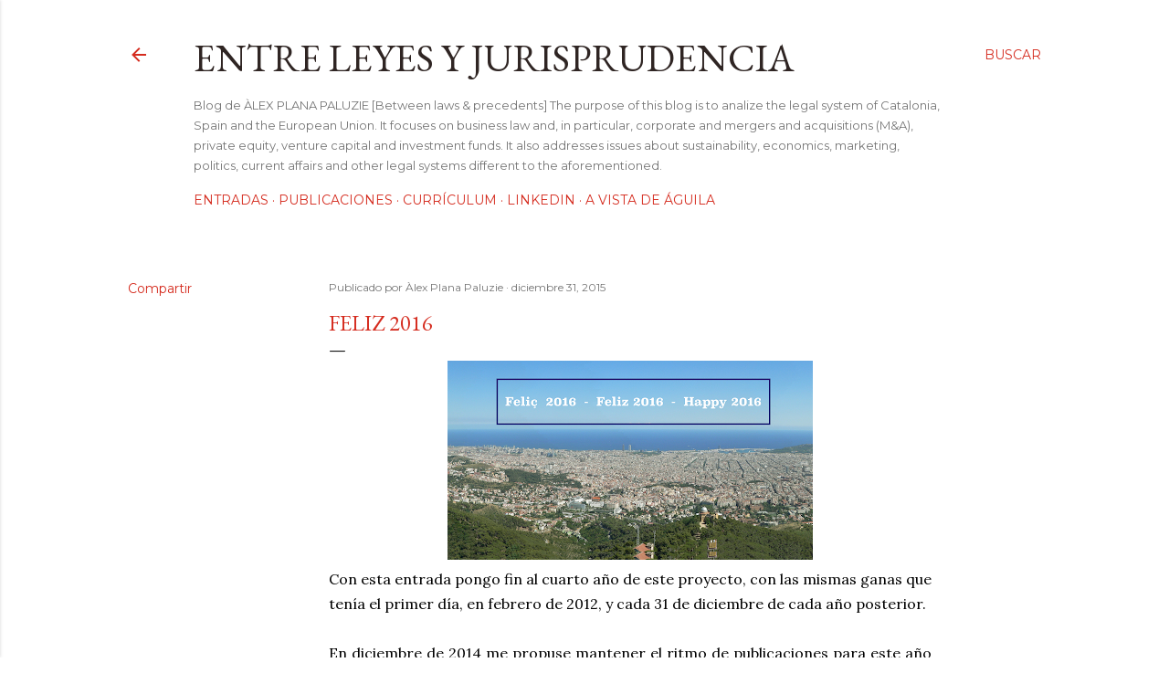

--- FILE ---
content_type: text/html; charset=UTF-8
request_url: http://www.leyesyjurisprudencia.com/2015/12/feliz-2016.html
body_size: 27435
content:
<!DOCTYPE html>
<html dir='ltr' xmlns='http://www.w3.org/1999/xhtml' xmlns:b='http://www.google.com/2005/gml/b' xmlns:data='http://www.google.com/2005/gml/data' xmlns:expr='http://www.google.com/2005/gml/expr'>
<head>
<meta content='width=device-width, initial-scale=1' name='viewport'/>
<title>Feliz 2016</title>
<meta content='text/html; charset=UTF-8' http-equiv='Content-Type'/>
<!-- Chrome, Firefox OS and Opera -->
<meta content='#ffffff' name='theme-color'/>
<!-- Windows Phone -->
<meta content='#ffffff' name='msapplication-navbutton-color'/>
<meta content='blogger' name='generator'/>
<link href='http://www.leyesyjurisprudencia.com/favicon.ico' rel='icon' type='image/x-icon'/>
<link href='http://www.leyesyjurisprudencia.com/2015/12/feliz-2016.html' rel='canonical'/>
<link rel="alternate" type="application/atom+xml" title="Entre leyes y jurisprudencia - Atom" href="http://www.leyesyjurisprudencia.com/feeds/posts/default" />
<link rel="alternate" type="application/rss+xml" title="Entre leyes y jurisprudencia - RSS" href="http://www.leyesyjurisprudencia.com/feeds/posts/default?alt=rss" />
<link rel="service.post" type="application/atom+xml" title="Entre leyes y jurisprudencia - Atom" href="https://www.blogger.com/feeds/535673631287276867/posts/default" />

<link rel="alternate" type="application/atom+xml" title="Entre leyes y jurisprudencia - Atom" href="http://www.leyesyjurisprudencia.com/feeds/2240447943306640838/comments/default" />
<!--Can't find substitution for tag [blog.ieCssRetrofitLinks]-->
<link href='https://blogger.googleusercontent.com/img/b/R29vZ2xl/AVvXsEj5qFxwj1ys1ue6iqvYEaVLRiS5eC3GJ4i-WL2YNIXV6_5HHdxrb1j6O6m0RVkV6zKKaMTrlf1tYqLGK4GY1i0WoQ7Nn8tHIcFXkdJRJvpF_0iq4xy-8mdHYTV28XMQ93qleVl-W2FzOC6y/s400/Barcelona+panora%25CC%2580mica.png' rel='image_src'/>
<meta content='http://www.leyesyjurisprudencia.com/2015/12/feliz-2016.html' property='og:url'/>
<meta content='Feliz 2016' property='og:title'/>
<meta content='   Con esta entrada pongo fin al cuarto año de este proyecto, con las mismas ganas que tenía el primer día, en febrero de 2012, y cada 31 de...' property='og:description'/>
<meta content='https://blogger.googleusercontent.com/img/b/R29vZ2xl/AVvXsEj5qFxwj1ys1ue6iqvYEaVLRiS5eC3GJ4i-WL2YNIXV6_5HHdxrb1j6O6m0RVkV6zKKaMTrlf1tYqLGK4GY1i0WoQ7Nn8tHIcFXkdJRJvpF_0iq4xy-8mdHYTV28XMQ93qleVl-W2FzOC6y/w1200-h630-p-k-no-nu/Barcelona+panora%25CC%2580mica.png' property='og:image'/>
<style type='text/css'>@font-face{font-family:'EB Garamond';font-style:normal;font-weight:400;font-display:swap;src:url(//fonts.gstatic.com/s/ebgaramond/v32/SlGDmQSNjdsmc35JDF1K5E55YMjF_7DPuGi-6_RkCY9_WamXgHlIbvw.woff2)format('woff2');unicode-range:U+0460-052F,U+1C80-1C8A,U+20B4,U+2DE0-2DFF,U+A640-A69F,U+FE2E-FE2F;}@font-face{font-family:'EB Garamond';font-style:normal;font-weight:400;font-display:swap;src:url(//fonts.gstatic.com/s/ebgaramond/v32/SlGDmQSNjdsmc35JDF1K5E55YMjF_7DPuGi-6_RkAI9_WamXgHlIbvw.woff2)format('woff2');unicode-range:U+0301,U+0400-045F,U+0490-0491,U+04B0-04B1,U+2116;}@font-face{font-family:'EB Garamond';font-style:normal;font-weight:400;font-display:swap;src:url(//fonts.gstatic.com/s/ebgaramond/v32/SlGDmQSNjdsmc35JDF1K5E55YMjF_7DPuGi-6_RkCI9_WamXgHlIbvw.woff2)format('woff2');unicode-range:U+1F00-1FFF;}@font-face{font-family:'EB Garamond';font-style:normal;font-weight:400;font-display:swap;src:url(//fonts.gstatic.com/s/ebgaramond/v32/SlGDmQSNjdsmc35JDF1K5E55YMjF_7DPuGi-6_RkB49_WamXgHlIbvw.woff2)format('woff2');unicode-range:U+0370-0377,U+037A-037F,U+0384-038A,U+038C,U+038E-03A1,U+03A3-03FF;}@font-face{font-family:'EB Garamond';font-style:normal;font-weight:400;font-display:swap;src:url(//fonts.gstatic.com/s/ebgaramond/v32/SlGDmQSNjdsmc35JDF1K5E55YMjF_7DPuGi-6_RkC49_WamXgHlIbvw.woff2)format('woff2');unicode-range:U+0102-0103,U+0110-0111,U+0128-0129,U+0168-0169,U+01A0-01A1,U+01AF-01B0,U+0300-0301,U+0303-0304,U+0308-0309,U+0323,U+0329,U+1EA0-1EF9,U+20AB;}@font-face{font-family:'EB Garamond';font-style:normal;font-weight:400;font-display:swap;src:url(//fonts.gstatic.com/s/ebgaramond/v32/SlGDmQSNjdsmc35JDF1K5E55YMjF_7DPuGi-6_RkCo9_WamXgHlIbvw.woff2)format('woff2');unicode-range:U+0100-02BA,U+02BD-02C5,U+02C7-02CC,U+02CE-02D7,U+02DD-02FF,U+0304,U+0308,U+0329,U+1D00-1DBF,U+1E00-1E9F,U+1EF2-1EFF,U+2020,U+20A0-20AB,U+20AD-20C0,U+2113,U+2C60-2C7F,U+A720-A7FF;}@font-face{font-family:'EB Garamond';font-style:normal;font-weight:400;font-display:swap;src:url(//fonts.gstatic.com/s/ebgaramond/v32/SlGDmQSNjdsmc35JDF1K5E55YMjF_7DPuGi-6_RkBI9_WamXgHlI.woff2)format('woff2');unicode-range:U+0000-00FF,U+0131,U+0152-0153,U+02BB-02BC,U+02C6,U+02DA,U+02DC,U+0304,U+0308,U+0329,U+2000-206F,U+20AC,U+2122,U+2191,U+2193,U+2212,U+2215,U+FEFF,U+FFFD;}@font-face{font-family:'Lato';font-style:normal;font-weight:300;font-display:swap;src:url(//fonts.gstatic.com/s/lato/v25/S6u9w4BMUTPHh7USSwaPGQ3q5d0N7w.woff2)format('woff2');unicode-range:U+0100-02BA,U+02BD-02C5,U+02C7-02CC,U+02CE-02D7,U+02DD-02FF,U+0304,U+0308,U+0329,U+1D00-1DBF,U+1E00-1E9F,U+1EF2-1EFF,U+2020,U+20A0-20AB,U+20AD-20C0,U+2113,U+2C60-2C7F,U+A720-A7FF;}@font-face{font-family:'Lato';font-style:normal;font-weight:300;font-display:swap;src:url(//fonts.gstatic.com/s/lato/v25/S6u9w4BMUTPHh7USSwiPGQ3q5d0.woff2)format('woff2');unicode-range:U+0000-00FF,U+0131,U+0152-0153,U+02BB-02BC,U+02C6,U+02DA,U+02DC,U+0304,U+0308,U+0329,U+2000-206F,U+20AC,U+2122,U+2191,U+2193,U+2212,U+2215,U+FEFF,U+FFFD;}@font-face{font-family:'Lato';font-style:normal;font-weight:400;font-display:swap;src:url(//fonts.gstatic.com/s/lato/v25/S6uyw4BMUTPHjxAwXiWtFCfQ7A.woff2)format('woff2');unicode-range:U+0100-02BA,U+02BD-02C5,U+02C7-02CC,U+02CE-02D7,U+02DD-02FF,U+0304,U+0308,U+0329,U+1D00-1DBF,U+1E00-1E9F,U+1EF2-1EFF,U+2020,U+20A0-20AB,U+20AD-20C0,U+2113,U+2C60-2C7F,U+A720-A7FF;}@font-face{font-family:'Lato';font-style:normal;font-weight:400;font-display:swap;src:url(//fonts.gstatic.com/s/lato/v25/S6uyw4BMUTPHjx4wXiWtFCc.woff2)format('woff2');unicode-range:U+0000-00FF,U+0131,U+0152-0153,U+02BB-02BC,U+02C6,U+02DA,U+02DC,U+0304,U+0308,U+0329,U+2000-206F,U+20AC,U+2122,U+2191,U+2193,U+2212,U+2215,U+FEFF,U+FFFD;}@font-face{font-family:'Lato';font-style:normal;font-weight:700;font-display:swap;src:url(//fonts.gstatic.com/s/lato/v25/S6u9w4BMUTPHh6UVSwaPGQ3q5d0N7w.woff2)format('woff2');unicode-range:U+0100-02BA,U+02BD-02C5,U+02C7-02CC,U+02CE-02D7,U+02DD-02FF,U+0304,U+0308,U+0329,U+1D00-1DBF,U+1E00-1E9F,U+1EF2-1EFF,U+2020,U+20A0-20AB,U+20AD-20C0,U+2113,U+2C60-2C7F,U+A720-A7FF;}@font-face{font-family:'Lato';font-style:normal;font-weight:700;font-display:swap;src:url(//fonts.gstatic.com/s/lato/v25/S6u9w4BMUTPHh6UVSwiPGQ3q5d0.woff2)format('woff2');unicode-range:U+0000-00FF,U+0131,U+0152-0153,U+02BB-02BC,U+02C6,U+02DA,U+02DC,U+0304,U+0308,U+0329,U+2000-206F,U+20AC,U+2122,U+2191,U+2193,U+2212,U+2215,U+FEFF,U+FFFD;}@font-face{font-family:'Lora';font-style:normal;font-weight:400;font-display:swap;src:url(//fonts.gstatic.com/s/lora/v37/0QI6MX1D_JOuGQbT0gvTJPa787weuxJMkq18ndeYxZ2JTg.woff2)format('woff2');unicode-range:U+0460-052F,U+1C80-1C8A,U+20B4,U+2DE0-2DFF,U+A640-A69F,U+FE2E-FE2F;}@font-face{font-family:'Lora';font-style:normal;font-weight:400;font-display:swap;src:url(//fonts.gstatic.com/s/lora/v37/0QI6MX1D_JOuGQbT0gvTJPa787weuxJFkq18ndeYxZ2JTg.woff2)format('woff2');unicode-range:U+0301,U+0400-045F,U+0490-0491,U+04B0-04B1,U+2116;}@font-face{font-family:'Lora';font-style:normal;font-weight:400;font-display:swap;src:url(//fonts.gstatic.com/s/lora/v37/0QI6MX1D_JOuGQbT0gvTJPa787weuxI9kq18ndeYxZ2JTg.woff2)format('woff2');unicode-range:U+0302-0303,U+0305,U+0307-0308,U+0310,U+0312,U+0315,U+031A,U+0326-0327,U+032C,U+032F-0330,U+0332-0333,U+0338,U+033A,U+0346,U+034D,U+0391-03A1,U+03A3-03A9,U+03B1-03C9,U+03D1,U+03D5-03D6,U+03F0-03F1,U+03F4-03F5,U+2016-2017,U+2034-2038,U+203C,U+2040,U+2043,U+2047,U+2050,U+2057,U+205F,U+2070-2071,U+2074-208E,U+2090-209C,U+20D0-20DC,U+20E1,U+20E5-20EF,U+2100-2112,U+2114-2115,U+2117-2121,U+2123-214F,U+2190,U+2192,U+2194-21AE,U+21B0-21E5,U+21F1-21F2,U+21F4-2211,U+2213-2214,U+2216-22FF,U+2308-230B,U+2310,U+2319,U+231C-2321,U+2336-237A,U+237C,U+2395,U+239B-23B7,U+23D0,U+23DC-23E1,U+2474-2475,U+25AF,U+25B3,U+25B7,U+25BD,U+25C1,U+25CA,U+25CC,U+25FB,U+266D-266F,U+27C0-27FF,U+2900-2AFF,U+2B0E-2B11,U+2B30-2B4C,U+2BFE,U+3030,U+FF5B,U+FF5D,U+1D400-1D7FF,U+1EE00-1EEFF;}@font-face{font-family:'Lora';font-style:normal;font-weight:400;font-display:swap;src:url(//fonts.gstatic.com/s/lora/v37/0QI6MX1D_JOuGQbT0gvTJPa787weuxIvkq18ndeYxZ2JTg.woff2)format('woff2');unicode-range:U+0001-000C,U+000E-001F,U+007F-009F,U+20DD-20E0,U+20E2-20E4,U+2150-218F,U+2190,U+2192,U+2194-2199,U+21AF,U+21E6-21F0,U+21F3,U+2218-2219,U+2299,U+22C4-22C6,U+2300-243F,U+2440-244A,U+2460-24FF,U+25A0-27BF,U+2800-28FF,U+2921-2922,U+2981,U+29BF,U+29EB,U+2B00-2BFF,U+4DC0-4DFF,U+FFF9-FFFB,U+10140-1018E,U+10190-1019C,U+101A0,U+101D0-101FD,U+102E0-102FB,U+10E60-10E7E,U+1D2C0-1D2D3,U+1D2E0-1D37F,U+1F000-1F0FF,U+1F100-1F1AD,U+1F1E6-1F1FF,U+1F30D-1F30F,U+1F315,U+1F31C,U+1F31E,U+1F320-1F32C,U+1F336,U+1F378,U+1F37D,U+1F382,U+1F393-1F39F,U+1F3A7-1F3A8,U+1F3AC-1F3AF,U+1F3C2,U+1F3C4-1F3C6,U+1F3CA-1F3CE,U+1F3D4-1F3E0,U+1F3ED,U+1F3F1-1F3F3,U+1F3F5-1F3F7,U+1F408,U+1F415,U+1F41F,U+1F426,U+1F43F,U+1F441-1F442,U+1F444,U+1F446-1F449,U+1F44C-1F44E,U+1F453,U+1F46A,U+1F47D,U+1F4A3,U+1F4B0,U+1F4B3,U+1F4B9,U+1F4BB,U+1F4BF,U+1F4C8-1F4CB,U+1F4D6,U+1F4DA,U+1F4DF,U+1F4E3-1F4E6,U+1F4EA-1F4ED,U+1F4F7,U+1F4F9-1F4FB,U+1F4FD-1F4FE,U+1F503,U+1F507-1F50B,U+1F50D,U+1F512-1F513,U+1F53E-1F54A,U+1F54F-1F5FA,U+1F610,U+1F650-1F67F,U+1F687,U+1F68D,U+1F691,U+1F694,U+1F698,U+1F6AD,U+1F6B2,U+1F6B9-1F6BA,U+1F6BC,U+1F6C6-1F6CF,U+1F6D3-1F6D7,U+1F6E0-1F6EA,U+1F6F0-1F6F3,U+1F6F7-1F6FC,U+1F700-1F7FF,U+1F800-1F80B,U+1F810-1F847,U+1F850-1F859,U+1F860-1F887,U+1F890-1F8AD,U+1F8B0-1F8BB,U+1F8C0-1F8C1,U+1F900-1F90B,U+1F93B,U+1F946,U+1F984,U+1F996,U+1F9E9,U+1FA00-1FA6F,U+1FA70-1FA7C,U+1FA80-1FA89,U+1FA8F-1FAC6,U+1FACE-1FADC,U+1FADF-1FAE9,U+1FAF0-1FAF8,U+1FB00-1FBFF;}@font-face{font-family:'Lora';font-style:normal;font-weight:400;font-display:swap;src:url(//fonts.gstatic.com/s/lora/v37/0QI6MX1D_JOuGQbT0gvTJPa787weuxJOkq18ndeYxZ2JTg.woff2)format('woff2');unicode-range:U+0102-0103,U+0110-0111,U+0128-0129,U+0168-0169,U+01A0-01A1,U+01AF-01B0,U+0300-0301,U+0303-0304,U+0308-0309,U+0323,U+0329,U+1EA0-1EF9,U+20AB;}@font-face{font-family:'Lora';font-style:normal;font-weight:400;font-display:swap;src:url(//fonts.gstatic.com/s/lora/v37/0QI6MX1D_JOuGQbT0gvTJPa787weuxJPkq18ndeYxZ2JTg.woff2)format('woff2');unicode-range:U+0100-02BA,U+02BD-02C5,U+02C7-02CC,U+02CE-02D7,U+02DD-02FF,U+0304,U+0308,U+0329,U+1D00-1DBF,U+1E00-1E9F,U+1EF2-1EFF,U+2020,U+20A0-20AB,U+20AD-20C0,U+2113,U+2C60-2C7F,U+A720-A7FF;}@font-face{font-family:'Lora';font-style:normal;font-weight:400;font-display:swap;src:url(//fonts.gstatic.com/s/lora/v37/0QI6MX1D_JOuGQbT0gvTJPa787weuxJBkq18ndeYxZ0.woff2)format('woff2');unicode-range:U+0000-00FF,U+0131,U+0152-0153,U+02BB-02BC,U+02C6,U+02DA,U+02DC,U+0304,U+0308,U+0329,U+2000-206F,U+20AC,U+2122,U+2191,U+2193,U+2212,U+2215,U+FEFF,U+FFFD;}@font-face{font-family:'Montserrat';font-style:normal;font-weight:400;font-display:swap;src:url(//fonts.gstatic.com/s/montserrat/v31/JTUSjIg1_i6t8kCHKm459WRhyyTh89ZNpQ.woff2)format('woff2');unicode-range:U+0460-052F,U+1C80-1C8A,U+20B4,U+2DE0-2DFF,U+A640-A69F,U+FE2E-FE2F;}@font-face{font-family:'Montserrat';font-style:normal;font-weight:400;font-display:swap;src:url(//fonts.gstatic.com/s/montserrat/v31/JTUSjIg1_i6t8kCHKm459W1hyyTh89ZNpQ.woff2)format('woff2');unicode-range:U+0301,U+0400-045F,U+0490-0491,U+04B0-04B1,U+2116;}@font-face{font-family:'Montserrat';font-style:normal;font-weight:400;font-display:swap;src:url(//fonts.gstatic.com/s/montserrat/v31/JTUSjIg1_i6t8kCHKm459WZhyyTh89ZNpQ.woff2)format('woff2');unicode-range:U+0102-0103,U+0110-0111,U+0128-0129,U+0168-0169,U+01A0-01A1,U+01AF-01B0,U+0300-0301,U+0303-0304,U+0308-0309,U+0323,U+0329,U+1EA0-1EF9,U+20AB;}@font-face{font-family:'Montserrat';font-style:normal;font-weight:400;font-display:swap;src:url(//fonts.gstatic.com/s/montserrat/v31/JTUSjIg1_i6t8kCHKm459WdhyyTh89ZNpQ.woff2)format('woff2');unicode-range:U+0100-02BA,U+02BD-02C5,U+02C7-02CC,U+02CE-02D7,U+02DD-02FF,U+0304,U+0308,U+0329,U+1D00-1DBF,U+1E00-1E9F,U+1EF2-1EFF,U+2020,U+20A0-20AB,U+20AD-20C0,U+2113,U+2C60-2C7F,U+A720-A7FF;}@font-face{font-family:'Montserrat';font-style:normal;font-weight:400;font-display:swap;src:url(//fonts.gstatic.com/s/montserrat/v31/JTUSjIg1_i6t8kCHKm459WlhyyTh89Y.woff2)format('woff2');unicode-range:U+0000-00FF,U+0131,U+0152-0153,U+02BB-02BC,U+02C6,U+02DA,U+02DC,U+0304,U+0308,U+0329,U+2000-206F,U+20AC,U+2122,U+2191,U+2193,U+2212,U+2215,U+FEFF,U+FFFD;}@font-face{font-family:'Montserrat';font-style:normal;font-weight:700;font-display:swap;src:url(//fonts.gstatic.com/s/montserrat/v31/JTUSjIg1_i6t8kCHKm459WRhyyTh89ZNpQ.woff2)format('woff2');unicode-range:U+0460-052F,U+1C80-1C8A,U+20B4,U+2DE0-2DFF,U+A640-A69F,U+FE2E-FE2F;}@font-face{font-family:'Montserrat';font-style:normal;font-weight:700;font-display:swap;src:url(//fonts.gstatic.com/s/montserrat/v31/JTUSjIg1_i6t8kCHKm459W1hyyTh89ZNpQ.woff2)format('woff2');unicode-range:U+0301,U+0400-045F,U+0490-0491,U+04B0-04B1,U+2116;}@font-face{font-family:'Montserrat';font-style:normal;font-weight:700;font-display:swap;src:url(//fonts.gstatic.com/s/montserrat/v31/JTUSjIg1_i6t8kCHKm459WZhyyTh89ZNpQ.woff2)format('woff2');unicode-range:U+0102-0103,U+0110-0111,U+0128-0129,U+0168-0169,U+01A0-01A1,U+01AF-01B0,U+0300-0301,U+0303-0304,U+0308-0309,U+0323,U+0329,U+1EA0-1EF9,U+20AB;}@font-face{font-family:'Montserrat';font-style:normal;font-weight:700;font-display:swap;src:url(//fonts.gstatic.com/s/montserrat/v31/JTUSjIg1_i6t8kCHKm459WdhyyTh89ZNpQ.woff2)format('woff2');unicode-range:U+0100-02BA,U+02BD-02C5,U+02C7-02CC,U+02CE-02D7,U+02DD-02FF,U+0304,U+0308,U+0329,U+1D00-1DBF,U+1E00-1E9F,U+1EF2-1EFF,U+2020,U+20A0-20AB,U+20AD-20C0,U+2113,U+2C60-2C7F,U+A720-A7FF;}@font-face{font-family:'Montserrat';font-style:normal;font-weight:700;font-display:swap;src:url(//fonts.gstatic.com/s/montserrat/v31/JTUSjIg1_i6t8kCHKm459WlhyyTh89Y.woff2)format('woff2');unicode-range:U+0000-00FF,U+0131,U+0152-0153,U+02BB-02BC,U+02C6,U+02DA,U+02DC,U+0304,U+0308,U+0329,U+2000-206F,U+20AC,U+2122,U+2191,U+2193,U+2212,U+2215,U+FEFF,U+FFFD;}</style>
<style id='page-skin-1' type='text/css'><!--
/*! normalize.css v3.0.1 | MIT License | git.io/normalize */html{font-family:sans-serif;-ms-text-size-adjust:100%;-webkit-text-size-adjust:100%}body{margin:0}article,aside,details,figcaption,figure,footer,header,hgroup,main,nav,section,summary{display:block}audio,canvas,progress,video{display:inline-block;vertical-align:baseline}audio:not([controls]){display:none;height:0}[hidden],template{display:none}a{background:transparent}a:active,a:hover{outline:0}abbr[title]{border-bottom:1px dotted}b,strong{font-weight:bold}dfn{font-style:italic}h1{font-size:2em;margin:.67em 0}mark{background:#ff0;color:#000}small{font-size:80%}sub,sup{font-size:75%;line-height:0;position:relative;vertical-align:baseline}sup{top:-0.5em}sub{bottom:-0.25em}img{border:0}svg:not(:root){overflow:hidden}figure{margin:1em 40px}hr{-moz-box-sizing:content-box;box-sizing:content-box;height:0}pre{overflow:auto}code,kbd,pre,samp{font-family:monospace,monospace;font-size:1em}button,input,optgroup,select,textarea{color:inherit;font:inherit;margin:0}button{overflow:visible}button,select{text-transform:none}button,html input[type="button"],input[type="reset"],input[type="submit"]{-webkit-appearance:button;cursor:pointer}button[disabled],html input[disabled]{cursor:default}button::-moz-focus-inner,input::-moz-focus-inner{border:0;padding:0}input{line-height:normal}input[type="checkbox"],input[type="radio"]{box-sizing:border-box;padding:0}input[type="number"]::-webkit-inner-spin-button,input[type="number"]::-webkit-outer-spin-button{height:auto}input[type="search"]{-webkit-appearance:textfield;-moz-box-sizing:content-box;-webkit-box-sizing:content-box;box-sizing:content-box}input[type="search"]::-webkit-search-cancel-button,input[type="search"]::-webkit-search-decoration{-webkit-appearance:none}fieldset{border:1px solid #c0c0c0;margin:0 2px;padding:.35em .625em .75em}legend{border:0;padding:0}textarea{overflow:auto}optgroup{font-weight:bold}table{border-collapse:collapse;border-spacing:0}td,th{padding:0}
.skip-navigation {
background-color: #fff;
box-sizing: border-box;
color: #000;
display: block;
height: 0;
left: 0;
line-height: 50px;
overflow: hidden;
padding-top: 0;
position: fixed;
text-align: center;
top: 0;
-webkit-transition: box-shadow .3s , height .3s , padding-top .3s;
transition: box-shadow .3s , height .3s , padding-top .3s;
width: 100%;
z-index: 900;
}
.skip-navigation:focus {
box-shadow: 0 4px 5px 0 rgba(0,0,0,0.14) , 0 1px 10px 0 rgba(0,0,0,0.12) , 0 2px 4px -1px rgba(0,0,0,0.2);
height: 50px;
}
#main {
outline: none;
}
body {
overflow-wrap: break-word;
word-break: break-word;
word-wrap: break-word;
}
.hidden {
display: none;
}
.invisible {
visibility: hidden;
}
.container:after, .float-container:after {
clear: both;
content: "";
display: table;
}
.clearboth {
clear: both;
}
.dim-overlay {
background-color: rgba(0,0,0,0.54);
height: 100vh;
left: 0;
position: fixed;
top: 0;
width: 100%;
}
#sharing-dim-overlay {
background-color: transparent;
}
.main-heading {
position: absolute;
clip: rect(1px,1px,1px,1px);
padding: 0;
border: 0;
height: 1px;
width: 1px;
overflow: hidden;
}
.loading-spinner-large {
-webkit-animation: mspin-rotate 1568.63ms infinite linear;
animation: mspin-rotate 1568.63ms infinite linear;
height: 48px;
overflow: hidden;
position: absolute;
width: 48px;
z-index: 200;
}
.loading-spinner-large>div {
-webkit-animation: mspin-revrot 5332ms infinite steps(4);
animation: mspin-revrot 5332ms infinite steps(4);
}
.loading-spinner-large>div>div {
-webkit-animation: mspin-singlecolor-large-film 1333ms infinite steps(81);
animation: mspin-singlecolor-large-film 1333ms infinite steps(81);
background-size: 100%;
height: 48px;
width: 3888px;
}
.mspin-black-large>div>div, .mspin-grey_54-large>div>div {
background-image: url(https://www.blogblog.com/indie/mspin_black_large.svg);
}
.mspin-white-large>div>div {
background-image: url(https://www.blogblog.com/indie/mspin_white_large.svg);
}
.mspin-grey_54-large {
opacity: .54;
}
@-webkit-keyframes mspin-singlecolor-large-film {
0% {
-webkit-transform: translateX(0);
transform: translateX(0);
}
to {
-webkit-transform: translateX(-3888px);
transform: translateX(-3888px);
}
}
@keyframes mspin-singlecolor-large-film {
0% {
-webkit-transform: translateX(0);
transform: translateX(0);
}
to {
-webkit-transform: translateX(-3888px);
transform: translateX(-3888px);
}
}
@-webkit-keyframes mspin-rotate {
0% {
-webkit-transform: rotate(0deg);
transform: rotate(0deg);
}
to {
-webkit-transform: rotate(360deg);
transform: rotate(360deg);
}
}
@keyframes mspin-rotate {
0% {
-webkit-transform: rotate(0deg);
transform: rotate(0deg);
}
to {
-webkit-transform: rotate(360deg);
transform: rotate(360deg);
}
}
@-webkit-keyframes mspin-revrot {
0% {
-webkit-transform: rotate(0deg);
transform: rotate(0deg);
}
to {
-webkit-transform: rotate(-360deg);
transform: rotate(-360deg);
}
}
@keyframes mspin-revrot {
0% {
-webkit-transform: rotate(0deg);
transform: rotate(0deg);
}
to {
-webkit-transform: rotate(-360deg);
transform: rotate(-360deg);
}
}
input::-ms-clear {
display: none;
}
.blogger-logo, .svg-icon-24.blogger-logo {
fill: #ff9800;
opacity: 1;
}
.widget.Attribution {
margin-top: 1em;
text-align: center;
}
.widget.Attribution .blogger img, .widget.Attribution .blogger svg {
vertical-align: bottom;
}
.widget.Attribution .blogger img {
margin-right: .5em;
}
.widget.Attribution div {
line-height: 24px;
margin-top: .5em;
}
.widget.Attribution .image-attribution, .widget.Attribution .copyright {
font-size: .7em;
margin-top: 1.5em;
}
.item-control {
display: none;
}
.BLOG_mobile_video_class {
display: none;
}
.bg-photo {
background-attachment: scroll !important;
}
body .CSS_LIGHTBOX {
z-index: 900;
}
.extendable .show-more, .extendable .show-less {
border-color: #D52C1F;
color: #D52C1F;
margin-top: 8px;
}
.extendable .show-more.hidden, .extendable .show-less.hidden {
display: none;
}
.inline-ad {
display: none;
max-width: 100%;
overflow: hidden;
}
.adsbygoogle {
display: block;
}
#cookieChoiceInfo {
bottom: 0;
top: auto;
}
iframe.b-hbp-video {
border: none;
}
.post-body img {
max-width: 100%;
}
.post-body iframe {
max-width: 100%;
}
.post-body a[imageanchor="1"] {
display: inline-block;
}
.byline {
margin-right: 1em;
}
.byline:last-child {
margin-right: 0;
}
.paging-control-container {
margin-bottom: 16px;
}
.paging-control-container .paging-control {
display: inline-block;
}
.paging-control-container .paging-control, .paging-control-container .comment-range-text:after {
color: #D52C1F;
}
.paging-control-container .paging-control, .paging-control-container .comment-range-text {
margin-right: 8px;
}
.paging-control-container .comment-range-text:after, .paging-control-container .paging-control:after {
content: "\b7";
cursor: default;
pointer-events: none;
}
.paging-control-container .comment-range-text:last-child:after, .paging-control-container .paging-control:last-child:after {
content: none;
}
.paging-control-container .comment-range-text:after, .paging-control-container .paging-control:after {
padding-left: 8px;
}
.byline.reactions iframe {
height: 20px;
}
.b-notification {
color: #000;
background-color: white;
border-bottom: solid 1px #000;
box-sizing: border-box;
padding: 16px 32px;
text-align: center;
}
.b-notification.visible {
-webkit-transition: margin-top .3s cubic-bezier(0.4,0.0,0.2,1);
transition: margin-top .3s cubic-bezier(0.4,0.0,0.2,1);
}
.b-notification.invisible {
position: absolute;
}
.b-notification-close {
position: absolute;
right: 8px;
top: 8px;
}
.no-posts-message {
line-height: 40px;
text-align: center;
}
@media screen and (max-width: 1023px) {
body.item-view .post-body a[imageanchor="1"][style*="float: left;"], body.item-view .post-body a[imageanchor="1"][style*="float: right;"] {
float: none !important;
clear: none !important;
}
body.item-view .post-body a[imageanchor="1"] img {
display: block;
height: auto;
margin: 0 auto;
}
body.item-view .post-body a[imageanchor="1"][style*="float: left;"] img, body.item-view .post-body .separator[style*="text-align: left"] a[imageanchor="1"] img {
margin: 0 auto 0 0;
}
body.item-view .post-body a[imageanchor="1"][style*="float: right;"] img, body.item-view .post-body .separator[style*="text-align: right"] a[imageanchor="1"] img {
margin: 0 0 0 auto;
}
.post-body a[imageanchor] {
display: block;
}
body.item-view .post-body a[imageanchor="1"] {
margin-left: 0 !important;
margin-right: 0 !important;
}
body.item-view .post-body a[imageanchor="1"]+a[imageanchor="1"] {
margin-top: 16px;
}
}
#comments {
border-top: 1px dashed rgba(0,0,0,0.54);
margin-top: 20px;
padding: 20px;
}
#comments .comment-thread ol {
margin: 0;
padding-left: 0;
}
#comments .comment-thread ol {
padding-left: 0;
}
#comments .comment-thread .comment-replies, #comments .comment .comment-replybox-single {
margin-left: 60px;
}
#comments .comment-thread .thread-count {
display: none;
}
#comments .comment {
list-style-type: none;
padding: 0 0 30px;
position: relative;
}
#comments .comment .comment {
padding-bottom: 8px;
}
.comment .avatar-image-container {
position: absolute;
}
.comment .avatar-image-container img {
border-radius: 50%;
}
.avatar-image-container svg, .comment .avatar-image-container .avatar-icon {
border-radius: 50%;
border: solid 1px #000000;
box-sizing: border-box;
fill: #000000;
height: 35px;
margin: 0;
padding: 7px;
width: 35px;
}
.comment .comment-block {
margin-top: 10px;
padding-bottom: 0;
}
.comment .comment-block {
margin-left: 60px;
}
#comments .comment-author-header-wrapper {
margin-left: 40px;
}
#comments .comment .thread-expanded .comment-block {
padding-bottom: 20px;
}
#comments .comment .comment-header .user, #comments .comment .comment-header .user a {
color: #000000;
font-style: normal;
font-weight: bold;
}
#comments .comment .comment-actions {
background: transparent;
border: none;
box-shadow: none;
color: #D52C1F;
cursor: pointer;
font-size: 14px;
font-weight: bold;
outline: none;
text-decoration: none;
text-transform: uppercase;
width: auto;
bottom: 0;
margin-bottom: 15px;
position: absolute;
}
#comments .comment .comment-actions>* {
margin-right: 8px;
}
#comments .comment .comment-header .datetime {
bottom: 0;
color: rgba(0,0,0,0.54);
display: inline-block;
font-size: 13px;
font-style: italic;
}
#comments .comment .comment-header .datetime {
margin-left: 8px;
}
#comments .comment .comment-header .datetime a, #comments .comment .comment-footer .comment-timestamp a {
color: rgba(0,0,0,0.54);
}
.comment .comment-body, #comments .comment .comment-content {
margin-top: 12px;
word-break: break-word;
}
.comment-body {
margin-bottom: 12px;
}
#comments.embed[data-num-comments="0"] {
border: none;
margin-top: 0;
padding-top: 0;
}
#comments.embed[data-num-comments="0"] #comment-post-message, #comments.embed[data-num-comments="0"] div.comment-form>p, #comments.embed[data-num-comments="0"] p.comment-footer {
display: none;
}
#comment-editor-src {
display: none;
}
.comments .comments-content .loadmore.loaded {
max-height: 0;
opacity: 0;
overflow: hidden;
}
.extendable .remaining-items {
height: 0;
overflow: hidden;
-webkit-transition: height .3s cubic-bezier(0.4,0.0,0.2,1);
transition: height .3s cubic-bezier(0.4,0.0,0.2,1);
}
.extendable .remaining-items.expanded {
height: auto;
}
.svg-icon-24, .svg-icon-24-button {
cursor: pointer;
height: 24px;
width: 24px;
min-width: 24px;
}
.touch-icon {
margin: -12px;
padding: 12px;
}
html[dir=rtl] .rtl-reversible-icon {
-webkit-transform: scaleX(-1);
-ms-transform: scaleX(-1);
transform: scaleX(-1);
}
svg:not(:root).touch-icon {
overflow: visible;
}
.touch-icon:focus, .touch-icon:active {
background-color: rgba(153,153,153,.4);
border-radius: 50%;
}
.touch-icon-button, .svg-icon-24-button {
background: transparent;
border: none;
margin: 0;
outline: none;
padding: 0;
}
.touch-icon-button .touch-icon:focus, .touch-icon-button .touch-icon:active {
background-color: transparent;
}
.touch-icon-button:focus .touch-icon, .touch-icon-button:active .touch-icon {
background-color: rgba(153,153,153,.4);
border-radius: 50%;
}
.widget.Profile .default-avatar-wrapper .avatar-icon {
border-radius: 50%;
border: solid 1px #000000;
box-sizing: border-box;
fill: #000000;
margin: 0;
}
.widget.Profile .individual .profile-img, .widget.Profile .individual .avatar-icon {
height: 120px;
width: 120px;
}
.widget.Profile .team .profile-img, .widget.Profile .team .avatar-icon, .widget.Profile .team .default-avatar-wrapper {
height: 40px;
width: 40px;
}
.widget.Profile .individual .default-avatar-wrapper .avatar-icon {
padding: 25px;
}
.widget.Profile .team .default-avatar-wrapper .avatar-icon {
padding: 8px;
}
.snippet-container {
margin: 0;
position: relative;
overflow: hidden;
}
.snippet-fade {
bottom: 0;
box-sizing: border-box;
position: absolute;
width: 96px;
}
.snippet-fade {
right: 0;
}
.snippet-fade:after {
content: '\2026';
}
.snippet-fade:after {
float: right;
}
.centered-top-container.sticky {
left: 0;
position: fixed;
right: 0;
top: 0;
width: auto;
z-index: 50;
-webkit-transition-property: opacity , -webkit-transform;
transition-property: opacity , -webkit-transform;
transition-property: transform , opacity;
transition-property: transform , opacity , -webkit-transform;
-webkit-transition-duration: .2s;
transition-duration: .2s;
-webkit-transition-timing-function: cubic-bezier(0.4,0.0,0.2,1);
transition-timing-function: cubic-bezier(0.4,0.0,0.2,1);
}
.centered-top-placeholder {
display: none;
}
.collapsed-header .centered-top-placeholder {
display: block;
}
.centered-top-container .Header .replaced h1, .centered-top-placeholder .Header .replaced h1 {
display: none;
}
.centered-top-container.sticky .Header .replaced h1 {
display: block;
}
.centered-top-container.sticky .Header .header-widget {
background: none;
}
.centered-top-container.sticky .Header .header-image-wrapper {
display: none;
}
.centered-top-container img, .centered-top-placeholder img {
max-width: 100%;
}
.collapsible {
-webkit-transition: height .3s cubic-bezier(0.4,0.0,0.2,1);
transition: height .3s cubic-bezier(0.4,0.0,0.2,1);
}
.collapsible, .collapsible>summary {
display: block;
overflow: hidden;
}
.collapsible>:not(summary) {
display: none;
}
.collapsible[open]>:not(summary) {
display: block;
}
.collapsible:focus, .collapsible>summary:focus {
outline: none;
}
.collapsible>summary {
cursor: pointer;
display: block;
padding: 0;
}
.collapsible:focus>summary, .collapsible>summary:focus {
background-color: transparent;
}
.collapsible>summary::-webkit-details-marker {
display: none;
}
.collapsible-title {
-webkit-box-align: center;
-webkit-align-items: center;
-ms-flex-align: center;
align-items: center;
display: -webkit-box;
display: -webkit-flex;
display: -ms-flexbox;
display: flex;
}
.collapsible-title .title {
-webkit-box-flex: 1;
-webkit-flex: 1 1 auto;
-ms-flex: 1 1 auto;
flex: 1 1 auto;
-webkit-box-ordinal-group: 1;
-webkit-order: 0;
-ms-flex-order: 0;
order: 0;
overflow: hidden;
text-overflow: ellipsis;
white-space: nowrap;
}
.collapsible-title .chevron-down, .collapsible[open] .collapsible-title .chevron-up {
display: block;
}
.collapsible-title .chevron-up, .collapsible[open] .collapsible-title .chevron-down {
display: none;
}
.flat-button {
cursor: pointer;
display: inline-block;
font-weight: bold;
text-transform: uppercase;
border-radius: 2px;
padding: 8px;
margin: -8px;
}
.flat-icon-button {
background: transparent;
border: none;
margin: 0;
outline: none;
padding: 0;
margin: -12px;
padding: 12px;
cursor: pointer;
box-sizing: content-box;
display: inline-block;
line-height: 0;
}
.flat-icon-button, .flat-icon-button .splash-wrapper {
border-radius: 50%;
}
.flat-icon-button .splash.animate {
-webkit-animation-duration: .3s;
animation-duration: .3s;
}
.overflowable-container {
max-height: 28px;
overflow: hidden;
position: relative;
}
.overflow-button {
cursor: pointer;
}
#overflowable-dim-overlay {
background: transparent;
}
.overflow-popup {
box-shadow: 0 2px 2px 0 rgba(0,0,0,.14) , 0 3px 1px -2px rgba(0,0,0,.2) , 0 1px 5px 0 rgba(0,0,0,.12);
background-color: #ffffff;
left: 0;
max-width: calc(100% - 32px);
position: absolute;
top: 0;
visibility: hidden;
z-index: 101;
}
.overflow-popup ul {
list-style: none;
}
.overflow-popup li, .overflow-popup .tabs li {
display: block;
height: auto;
}
.overflow-popup .tabs li {
padding-left: 0;
padding-right: 0;
}
.overflow-button.hidden, .overflow-popup li.hidden, .overflow-popup .tabs li.hidden {
display: none;
}
.search {
display: -webkit-box;
display: -webkit-flex;
display: -ms-flexbox;
display: flex;
line-height: 24px;
width: 24px;
}
.search form {
z-index: 101;
}
.search h3 {
display: none;
}
.search.focused {
width: 100%;
}
.search.focused .section {
width: 100%;
}
.search-expand {
-webkit-box-flex: 0;
-webkit-flex: 0 0 auto;
-ms-flex: 0 0 auto;
flex: 0 0 auto;
}
.search-expand-text {
display: none;
}
.search-close {
display: inline;
vertical-align: middle;
}
.search form {
display: -webkit-box;
display: -webkit-flex;
display: -ms-flexbox;
display: flex;
-webkit-box-flex: 1;
-webkit-flex: 1 0 0;
-ms-flex: 1 0 0px;
flex: 1 0 0;
border-bottom: solid 1px transparent;
padding-bottom: 8px;
}
.search form>* {
display: none;
}
.search.focused form>* {
display: block;
}
.search .search-input label {
display: none;
}
.centered-top-placeholder.cloned .search form {
z-index: 30;
}
.search.focused form {
border-color: rgba(0, 0, 0, 0.54);
position: relative;
width: auto;
}
.collapsed-header .centered-top-container .search.focused form {
border-bottom-color: transparent;
}
.search-input {
-webkit-box-flex: 1;
-webkit-flex: 1 0 1px;
-ms-flex: 1 0 1px;
flex: 1 0 1px;
}
.search-input input {
background: none;
border: none;
box-sizing: border-box;
color: rgba(0, 0, 0, 0.54);
display: inline-block;
outline: none;
width: calc(100% - 48px);
}
.search-input input.no-cursor {
color: transparent;
text-shadow: 0 0 0 rgba(0, 0, 0, 0.54);
}
.collapsed-header .centered-top-container .search-action, .collapsed-header .centered-top-container .search-input input {
color: rgba(0, 0, 0, 0.54);
}
.collapsed-header .centered-top-container .search-input input.no-cursor {
color: transparent;
text-shadow: 0 0 0 rgba(0, 0, 0, 0.54);
}
.search-input input.no-cursor:focus, .collapsed-header .centered-top-container .search-input input.no-cursor:focus {
outline: none;
}
.search-focused>* {
visibility: hidden;
}
.search-focused .search, .search-focused .search-icon {
visibility: visible;
}
.search.focused .search-action {
display: block;
}
.search.focused .search-action:disabled {
opacity: .3;
}
.widget.Sharing .sharing-button {
display: none;
}
.widget.Sharing .sharing-buttons li {
padding: 0;
}
.widget.Sharing .sharing-buttons li span {
display: none;
}
.post-share-buttons {
position: relative;
}
.share-buttons .svg-icon-24, .centered-bottom .share-buttons .svg-icon-24 {
fill: #000000;
}
.sharing-open.touch-icon-button:focus .touch-icon, .sharing-open.touch-icon-button:active .touch-icon {
background-color: transparent;
}
.share-buttons {
background-color: #ffffff;
border-radius: 2px;
box-shadow: 0 2px 2px 0 rgba(0,0,0,.14) , 0 3px 1px -2px rgba(0,0,0,.2) , 0 1px 5px 0 rgba(0,0,0,.12);
color: #000000;
list-style: none;
margin: 0;
padding: 8px 0;
position: absolute;
top: -11px;
min-width: 200px;
z-index: 101;
}
.share-buttons.hidden {
display: none;
}
.sharing-button {
background: transparent;
border: none;
margin: 0;
outline: none;
padding: 0;
cursor: pointer;
}
.share-buttons li {
margin: 0;
height: 48px;
}
.share-buttons li:last-child {
margin-bottom: 0;
}
.share-buttons li .sharing-platform-button {
box-sizing: border-box;
cursor: pointer;
display: block;
height: 100%;
margin-bottom: 0;
padding: 0 16px;
position: relative;
width: 100%;
}
.share-buttons li .sharing-platform-button:focus, .share-buttons li .sharing-platform-button:hover {
background-color: rgba(128,128,128,0.1);
outline: none;
}
.share-buttons li svg[class^="sharing-"], .share-buttons li svg[class*=" sharing-"] {
position: absolute;
top: 10px;
}
.share-buttons li span.sharing-platform-button, .share-buttons li span.sharing-platform-button {
position: relative;
top: 0;
}
.share-buttons li .platform-sharing-text {
display: block;
font-size: 16px;
line-height: 48px;
white-space: nowrap;
}
.share-buttons li .platform-sharing-text {
margin-left: 56px;
}
.sidebar-container {
background-color: #f7f7f7;
max-width: 320px;
overflow-y: auto;
-webkit-transition-property: -webkit-transform;
transition-property: -webkit-transform;
transition-property: transform;
transition-property: transform, -webkit-transform;
-webkit-transition-duration: .3s;
transition-duration: .3s;
-webkit-transition-timing-function: cubic-bezier(0.0,0.0,0.2,1);
transition-timing-function: cubic-bezier(0.0,0.0,0.2,1);
width: 320px;
z-index: 101;
-webkit-overflow-scrolling: touch;
}
.sidebar-container .navigation {
line-height: 0;
padding: 20px;
}
.sidebar-container .widget {
background: none;
margin: 0 16px;
padding: 1em 0;
}
.sidebar-container .widget .title {
color: #D52C1F;
margin: 0;
}
.sidebar-container .widget ul {
list-style: none;
margin: 0;
padding: 0;
}
.sidebar-container .widget ul ul {
margin-left: 1em;
}
.sidebar-container .widget ul li {
font-size: 16px;
line-height: normal;
}
.BlogArchive li {
margin: 16px 0;
}
.BlogArchive li:last-child {
margin-bottom: 0;
}
.Label .label-count:before, .BlogArchive .post-count:before {
content: '(';
}
.Label .label-count:after, .BlogArchive .post-count:after {
content: ')';
}
.Label .label-count, .BlogArchive .post-count {
float: right;
margin-left: .25em;
}
.Label li a {
display: inline-block;
}
.widget.Translate .skiptranslate>div {
display: block !important;
}
.widget.Profile .profile-link {
background-image: none !important;
display: -webkit-box;
display: -webkit-flex;
display: -ms-flexbox;
display: flex;
}
.widget.Profile .team-member .profile-img, .widget.Profile .team-member .default-avatar-wrapper {
-webkit-box-flex: 0;
-webkit-flex: 0 0 auto;
-ms-flex: 0 0 auto;
flex: 0 0 auto;
}
.widget.Profile .team-member .profile-img, .widget.Profile .team-member .default-avatar-wrapper {
margin-right: 1em;
}
.widget.Profile .individual .profile-link {
-webkit-box-orient: vertical;
-webkit-box-direction: normal;
-webkit-flex-direction: column;
-ms-flex-direction: column;
flex-direction: column;
}
.widget.Profile .team .profile-link .profile-name {
-webkit-align-self: center;
-ms-flex-item-align: center;
-ms-grid-row-align: center;
align-self: center;
display: block;
-webkit-box-flex: 1;
-webkit-flex: 1 1 auto;
-ms-flex: 1 1 auto;
flex: 1 1 auto;
}
.sidebar-container .sidebar-back {
cursor: pointer;
}
.sidebar-container .widget+.widget {
border-top: 1px dashed rgba(0, 0, 0, 0.54);
}
.dim-overlay {
background-color: rgba(0,0,0,0.54);
z-index: 100;
}
body.sidebar-visible {
overflow-y: hidden;
}
@media screen and (max-width: 1439px) {
.sidebar-container {
bottom: 0;
position: fixed;
top: 0;
}
.sidebar-container {
left: 0;
right: auto;
}
.sidebar-container.sidebar-invisible {
-webkit-transition-timing-function: cubic-bezier(0.4,0.0,0.6,1);
transition-timing-function: cubic-bezier(0.4,0.0,0.6,1);
}
html[dir=ltr] .sidebar-container.sidebar-invisible {
-webkit-transform: translateX(-320px);
-ms-transform: translateX(-320px);
transform: translateX(-320px);
}
html[dir=rtl] .sidebar-container.sidebar-invisible {
-webkit-transform: translateX(320px);
-ms-transform: translateX(320px);
transform: translateX(320px);
}
}
@media screen and (min-width: 1440px) {
.sidebar-container {
position: absolute;
top: 0;
}
.sidebar-container {
left: 0;
right: auto;
}
.sidebar-container .navigation {
display: none;
}
}
.dialog {
box-shadow: 0 2px 2px 0 rgba(0,0,0,.14) , 0 3px 1px -2px rgba(0,0,0,.2) , 0 1px 5px 0 rgba(0,0,0,.12);
background: #ffffff;
box-sizing: border-box;
padding: 30px;
position: fixed;
text-align: center;
width: calc(100% - 24px);
z-index: 101;
}
.dialog input[type=text], .dialog input[type=email] {
background-color: transparent;
border-bottom: solid 1px rgba(0,0,0,0.12);
border-left: none;
border-right: none;
border-top: none;
color: #000000;
display: block;
font-family: EB Garamond, serif;
font-size: 16px;
line-height: 24px;
margin: auto;
padding-bottom: 7px;
outline: none;
text-align: center;
width: 100%;
}
.dialog input[type=text]::-webkit-input-placeholder, .dialog input[type=email]::-webkit-input-placeholder {
color: #000000;
}
.dialog input[type=text]::-moz-placeholder, .dialog input[type=email]::-moz-placeholder {
color: #000000;
}
.dialog input[type=text]:-ms-input-placeholder, .dialog input[type=email]:-ms-input-placeholder {
color: #000000;
}
.dialog input[type=text]::placeholder, .dialog input[type=email]::placeholder {
color: #000000;
}
.dialog input[type=text]:focus, .dialog input[type=email]:focus {
border-bottom: solid 2px #D52C1F;
padding-bottom: 6px;
}
.dialog input[type=submit] {
font-family: EB Garamond, serif;
}
.dialog input.no-cursor {
color: transparent;
text-shadow: 0 0 0 #000000;
}
.dialog input.no-cursor:focus {
outline: none;
}
.subscribe-popup {
max-width: 364px;
}
.subscribe-popup h3 {
color: #D52C1F;
font-size: 1.8em;
margin-top: 0;
}
.subscribe-popup div.widget.FollowByEmail h3 {
display: none;
}
.subscribe-popup div.widget.FollowByEmail .follow-by-email-submit {
background: transparent;
border: none;
box-shadow: none;
color: #D52C1F;
cursor: pointer;
font-size: 14px;
font-weight: bold;
outline: none;
text-decoration: none;
text-transform: uppercase;
width: auto;
color: #D52C1F;
display: inline-block;
margin: 0 auto;
margin-top: 24px;
width: auto;
white-space: normal;
}
.subscribe-popup div.widget.FollowByEmail .follow-by-email-submit:disabled {
cursor: default;
opacity: .3;
}
@media (max-width:800px) {
.blog-name div.widget.Subscribe {
margin-bottom: 16px;
}
body.item-view .blog-name div.widget.Subscribe {
margin: 8px auto 16px;
width: 100%;
}
}
body#layout .bg-photo-overlay, body#layout .bg-photo {
display: none;
}
body#layout .page_body {
padding: 0;
position: relative;
top: 0;
}
body#layout .page {
display: inline-block;
left: inherit;
position: relative;
vertical-align: top;
width: 540px;
}
body#layout .centered {
max-width: 954px;
}
body#layout .navigation {
display: none;
}
body#layout .sidebar-container {
display: inline-block;
width: 40%;
}
body#layout .hamburger-menu, body#layout .search {
display: none;
}
body {
background-color: #ffffff;
color: #000000;
font: normal 400 20px EB Garamond, serif;
height: 100%;
margin: 0;
min-height: 100vh;
}
h1, h2, h3, h4, h5, h6 {
font-weight: normal;
}
a {
color: #D52C1F;
text-decoration: none;
}
.dim-overlay {
z-index: 100;
}
body.sidebar-visible .page_body {
overflow-y: scroll;
}
.widget .title {
color: #D52C1F;
font: normal 400 12px Montserrat, sans-serif;
}
.extendable .show-more, .extendable .show-less {
color: #D52C1F;
font: normal 400 12px Montserrat, sans-serif;
margin: 12px -8px 0;
text-transform: uppercase;
}
.main .widget, .footer .widget {
margin: 50px 0;
}
.main .widget .title {
text-transform: uppercase;
}
.inline-ad {
display: block;
margin-top: 50px;
}
.adsbygoogle {
text-align: center;
}
.page_body {
display: -webkit-box;
display: -webkit-flex;
display: -ms-flexbox;
display: flex;
-webkit-box-orient: vertical;
-webkit-box-direction: normal;
-webkit-flex-direction: column;
-ms-flex-direction: column;
flex-direction: column;
min-height: 100vh;
position: relative;
z-index: 20;
}
.page_body>* {
-webkit-box-flex: 0;
-webkit-flex: 0 0 auto;
-ms-flex: 0 0 auto;
flex: 0 0 auto;
}
.page_body>#footer {
margin-top: auto;
}
.centered-bottom, .centered-top {
margin: 0 32px;
}
.centered-top {
padding-bottom: 12px;
padding-top: 12px;
}
.sticky .centered-top {
padding-bottom: 0;
padding-top: 0;
}
.centered-top-container, .centered-top-placeholder {
background: #ffffff;
}
.centered-top {
display: -webkit-box;
display: -webkit-flex;
display: -ms-flexbox;
display: flex;
-webkit-flex-wrap: wrap;
-ms-flex-wrap: wrap;
flex-wrap: wrap;
-webkit-box-pack: justify;
-webkit-justify-content: space-between;
-ms-flex-pack: justify;
justify-content: space-between;
position: relative;
}
.sticky .centered-top {
-webkit-flex-wrap: nowrap;
-ms-flex-wrap: nowrap;
flex-wrap: nowrap;
}
.centered-top-container .svg-icon-24, .centered-top-placeholder .svg-icon-24 {
fill: #D52C1F;
}
.back-button-container, .hamburger-menu-container {
-webkit-box-flex: 0;
-webkit-flex: 0 0 auto;
-ms-flex: 0 0 auto;
flex: 0 0 auto;
height: 48px;
-webkit-box-ordinal-group: 2;
-webkit-order: 1;
-ms-flex-order: 1;
order: 1;
}
.sticky .back-button-container, .sticky .hamburger-menu-container {
-webkit-box-ordinal-group: 2;
-webkit-order: 1;
-ms-flex-order: 1;
order: 1;
}
.back-button, .hamburger-menu, .search-expand-icon {
cursor: pointer;
margin-top: 0;
}
.search {
-webkit-box-align: start;
-webkit-align-items: flex-start;
-ms-flex-align: start;
align-items: flex-start;
-webkit-box-flex: 0;
-webkit-flex: 0 0 auto;
-ms-flex: 0 0 auto;
flex: 0 0 auto;
height: 48px;
margin-left: 24px;
-webkit-box-ordinal-group: 4;
-webkit-order: 3;
-ms-flex-order: 3;
order: 3;
}
.search, .search.focused {
width: auto;
}
.search.focused {
position: static;
}
.sticky .search {
display: none;
-webkit-box-ordinal-group: 5;
-webkit-order: 4;
-ms-flex-order: 4;
order: 4;
}
.search .section {
right: 0;
margin-top: 12px;
position: absolute;
top: 12px;
width: 0;
}
.sticky .search .section {
top: 0;
}
.search-expand {
background: transparent;
border: none;
margin: 0;
outline: none;
padding: 0;
color: #D52C1F;
cursor: pointer;
-webkit-box-flex: 0;
-webkit-flex: 0 0 auto;
-ms-flex: 0 0 auto;
flex: 0 0 auto;
font: normal 400 12px Montserrat, sans-serif;
text-transform: uppercase;
word-break: normal;
}
.search.focused .search-expand {
visibility: hidden;
}
.search .dim-overlay {
background: transparent;
}
.search.focused .section {
max-width: 400px;
}
.search.focused form {
border-color: #D52C1F;
height: 24px;
}
.search.focused .search-input {
display: -webkit-box;
display: -webkit-flex;
display: -ms-flexbox;
display: flex;
-webkit-box-flex: 1;
-webkit-flex: 1 1 auto;
-ms-flex: 1 1 auto;
flex: 1 1 auto;
}
.search-input input {
-webkit-box-flex: 1;
-webkit-flex: 1 1 auto;
-ms-flex: 1 1 auto;
flex: 1 1 auto;
font: normal normal 16px Montserrat, sans-serif;
}
.search input[type='submit'] {
display: none;
}
.subscribe-section-container {
-webkit-box-flex: 1;
-webkit-flex: 1 0 auto;
-ms-flex: 1 0 auto;
flex: 1 0 auto;
margin-left: 24px;
-webkit-box-ordinal-group: 3;
-webkit-order: 2;
-ms-flex-order: 2;
order: 2;
text-align: right;
}
.sticky .subscribe-section-container {
-webkit-box-flex: 0;
-webkit-flex: 0 0 auto;
-ms-flex: 0 0 auto;
flex: 0 0 auto;
-webkit-box-ordinal-group: 4;
-webkit-order: 3;
-ms-flex-order: 3;
order: 3;
}
.subscribe-button {
background: transparent;
border: none;
margin: 0;
outline: none;
padding: 0;
color: #D52C1F;
cursor: pointer;
display: inline-block;
font: normal 400 12px Montserrat, sans-serif;
line-height: 48px;
margin: 0;
text-transform: uppercase;
word-break: normal;
}
.subscribe-popup h3 {
color: #D52C1F;
font: normal 400 12px Montserrat, sans-serif;
margin-bottom: 24px;
text-transform: uppercase;
}
.subscribe-popup div.widget.FollowByEmail .follow-by-email-address {
color: #000000;
font: normal 400 12px Montserrat, sans-serif;
}
.subscribe-popup div.widget.FollowByEmail .follow-by-email-submit {
color: #D52C1F;
font: normal 400 12px Montserrat, sans-serif;
margin-top: 24px;
text-transform: uppercase;
}
.blog-name {
-webkit-box-flex: 1;
-webkit-flex: 1 1 100%;
-ms-flex: 1 1 100%;
flex: 1 1 100%;
-webkit-box-ordinal-group: 5;
-webkit-order: 4;
-ms-flex-order: 4;
order: 4;
overflow: hidden;
}
.sticky .blog-name {
-webkit-box-flex: 1;
-webkit-flex: 1 1 auto;
-ms-flex: 1 1 auto;
flex: 1 1 auto;
margin: 0 12px;
-webkit-box-ordinal-group: 3;
-webkit-order: 2;
-ms-flex-order: 2;
order: 2;
}
body.search-view .centered-top.search-focused .blog-name {
display: none;
}
.widget.Header h1 {
font: normal normal 18px EB Garamond, serif;
margin: 0;
text-transform: uppercase;
}
.widget.Header h1, .widget.Header h1 a {
color: #2f2523;
}
.widget.Header p {
color: rgba(0, 0, 0, 0.54);
font: normal normal 13px Montserrat, sans-serif;
line-height: 1.7;
}
.sticky .widget.Header h1 {
font-size: 16px;
line-height: 48px;
overflow: hidden;
overflow-wrap: normal;
text-overflow: ellipsis;
white-space: nowrap;
word-wrap: normal;
}
.sticky .widget.Header p {
display: none;
}
.sticky {
box-shadow: 0 1px 3px rgba(0, 0, 0, 0.10);
}
#page_list_top .widget.PageList {
font: normal 400 14px Montserrat, sans-serif;
line-height: 28px;
}
#page_list_top .widget.PageList .title {
display: none;
}
#page_list_top .widget.PageList .overflowable-contents {
overflow: hidden;
}
#page_list_top .widget.PageList .overflowable-contents ul {
list-style: none;
margin: 0;
padding: 0;
}
#page_list_top .widget.PageList .overflow-popup ul {
list-style: none;
margin: 0;
padding: 0 20px;
}
#page_list_top .widget.PageList .overflowable-contents li {
display: inline-block;
}
#page_list_top .widget.PageList .overflowable-contents li.hidden {
display: none;
}
#page_list_top .widget.PageList .overflowable-contents li:not(:first-child):before {
color: #D52C1F;
content: "\b7";
}
#page_list_top .widget.PageList .overflowable-contents li a, #page_list_top .widget.PageList .overflow-popup li a, #page_list_top .widget.PageList .overflow-button a {
color: #D52C1F;
font: normal 400 14px Montserrat, sans-serif;
line-height: 28px;
text-transform: uppercase;
}
#page_list_top .widget.PageList .overflowable-contents li.selected a, #page_list_top .widget.PageList .overflow-popup li.selected a {
color: #D52C1F;
font: normal 700 14px Montserrat, sans-serif;
line-height: 28px;
}
#page_list_top .widget.PageList .overflow-button {
display: inline;
}
.sticky #page_list_top {
display: none;
}
body.homepage-view .hero-image.has-image {
background: #ffffff none no-repeat scroll center center;
background-attachment: scroll;
background-color: #ffffff;
background-size: cover;
height: 62.5vw;
max-height: 75vh;
min-height: 200px;
width: 100%;
}
.post-filter-message {
background-color: #2f2523;
color: rgba(254, 254, 254, 0.54);
display: -webkit-box;
display: -webkit-flex;
display: -ms-flexbox;
display: flex;
-webkit-flex-wrap: wrap;
-ms-flex-wrap: wrap;
flex-wrap: wrap;
font: normal 400 12px Montserrat, sans-serif;
-webkit-box-pack: justify;
-webkit-justify-content: space-between;
-ms-flex-pack: justify;
justify-content: space-between;
margin-top: 50px;
padding: 18px;
}
.post-filter-message .message-container {
-webkit-box-flex: 1;
-webkit-flex: 1 1 auto;
-ms-flex: 1 1 auto;
flex: 1 1 auto;
min-width: 0;
}
.post-filter-message .home-link-container {
-webkit-box-flex: 0;
-webkit-flex: 0 0 auto;
-ms-flex: 0 0 auto;
flex: 0 0 auto;
}
.post-filter-message .search-label, .post-filter-message .search-query {
color: rgba(254, 254, 254, 0.87);
font: normal 700 12px Montserrat, sans-serif;
text-transform: uppercase;
}
.post-filter-message .home-link, .post-filter-message .home-link a {
color: #ff1d00;
font: normal 700 12px Montserrat, sans-serif;
text-transform: uppercase;
}
.widget.FeaturedPost .thumb.hero-thumb {
background-position: center;
background-size: cover;
height: 360px;
}
.widget.FeaturedPost .featured-post-snippet:before {
content: "\2014";
}
.snippet-container, .snippet-fade {
font: normal 400 14px Lora, serif;
line-height: 23.8px;
}
.snippet-container {
max-height: 166.6px;
overflow: hidden;
}
.snippet-fade {
background: -webkit-linear-gradient(left,#ffffff 0%,#ffffff 20%,rgba(255, 255, 255, 0) 100%);
background: linear-gradient(to left,#ffffff 0%,#ffffff 20%,rgba(255, 255, 255, 0) 100%);
color: #000000;
}
.post-sidebar {
display: none;
}
.widget.Blog .blog-posts .post-outer-container {
width: 100%;
}
.no-posts {
text-align: center;
}
body.feed-view .widget.Blog .blog-posts .post-outer-container, body.item-view .widget.Blog .blog-posts .post-outer {
margin-bottom: 50px;
}
.widget.Blog .post.no-featured-image, .widget.PopularPosts .post.no-featured-image {
background-color: #2f2523;
padding: 30px;
}
.widget.Blog .post>.post-share-buttons-top {
right: 0;
position: absolute;
top: 0;
}
.widget.Blog .post>.post-share-buttons-bottom {
bottom: 0;
right: 0;
position: absolute;
}
.blog-pager {
text-align: right;
}
.blog-pager a {
color: #D52C1F;
font: normal 400 12px Montserrat, sans-serif;
text-transform: uppercase;
}
.blog-pager .blog-pager-newer-link, .blog-pager .home-link {
display: none;
}
.post-title {
font: normal 400 20px EB Garamond, serif;
margin: 0;
text-transform: uppercase;
}
.post-title, .post-title a {
color: #D52C1F;
}
.post.no-featured-image .post-title, .post.no-featured-image .post-title a {
color: #ffffff;
}
body.item-view .post-body-container:before {
content: "\2014";
}
.post-body {
color: #000000;
font: normal 400 14px Lora, serif;
line-height: 1.7;
}
.post-body blockquote {
color: #000000;
font: normal 400 16px Montserrat, sans-serif;
line-height: 1.7;
margin-left: 0;
margin-right: 0;
}
.post-body img {
height: auto;
max-width: 100%;
}
.post-body .tr-caption {
color: #000000;
font: normal 400 12px Montserrat, sans-serif;
line-height: 1.7;
}
.snippet-thumbnail {
position: relative;
}
.snippet-thumbnail .post-header {
background: #ffffff;
bottom: 0;
margin-bottom: 0;
padding-right: 15px;
padding-bottom: 5px;
padding-top: 5px;
position: absolute;
}
.snippet-thumbnail img {
width: 100%;
}
.post-header, .post-footer {
margin: 8px 0;
}
body.item-view .widget.Blog .post-header {
margin: 0 0 16px;
}
body.item-view .widget.Blog .post-footer {
margin: 50px 0 0;
}
.widget.FeaturedPost .post-footer {
display: -webkit-box;
display: -webkit-flex;
display: -ms-flexbox;
display: flex;
-webkit-flex-wrap: wrap;
-ms-flex-wrap: wrap;
flex-wrap: wrap;
-webkit-box-pack: justify;
-webkit-justify-content: space-between;
-ms-flex-pack: justify;
justify-content: space-between;
}
.widget.FeaturedPost .post-footer>* {
-webkit-box-flex: 0;
-webkit-flex: 0 1 auto;
-ms-flex: 0 1 auto;
flex: 0 1 auto;
}
.widget.FeaturedPost .post-footer, .widget.FeaturedPost .post-footer a, .widget.FeaturedPost .post-footer button {
line-height: 1.7;
}
.jump-link {
margin: -8px;
}
.post-header, .post-header a, .post-header button {
color: rgba(0, 0, 0, 0.54);
font: normal 400 12px Montserrat, sans-serif;
}
.post.no-featured-image .post-header, .post.no-featured-image .post-header a, .post.no-featured-image .post-header button {
color: rgba(254, 254, 254, 0.54);
}
.post-footer, .post-footer a, .post-footer button {
color: #2f2523;
font: normal 400 12px Montserrat, sans-serif;
}
.post.no-featured-image .post-footer, .post.no-featured-image .post-footer a, .post.no-featured-image .post-footer button {
color: #D52C1F;
}
body.item-view .post-footer-line {
line-height: 2.3;
}
.byline {
display: inline-block;
}
.byline .flat-button {
text-transform: none;
}
.post-header .byline:not(:last-child):after {
content: "\b7";
}
.post-header .byline:not(:last-child) {
margin-right: 0;
}
.byline.post-labels a {
display: inline-block;
word-break: break-all;
}
.byline.post-labels a:not(:last-child):after {
content: ",";
}
.byline.reactions .reactions-label {
line-height: 22px;
vertical-align: top;
}
.post-share-buttons {
margin-left: 0;
}
.share-buttons {
background-color: #f9f9f9;
border-radius: 0;
box-shadow: 0 1px 1px 1px rgba(0, 0, 0, 0.10);
color: #000000;
font: normal 400 16px Montserrat, sans-serif;
}
.share-buttons .svg-icon-24 {
fill: #D52C1F;
}
#comment-holder .continue {
display: none;
}
#comment-editor {
margin-bottom: 20px;
margin-top: 20px;
}
.widget.Attribution, .widget.Attribution a, .widget.Attribution .image-attribution, .widget.Attribution .image-attribution a, .widget.Attribution .copyright, .widget.Attribution .copyright a {
color: rgba(0, 0, 0, 0.54);
font: normal normal 0px Montserrat, sans-serif;
}
.widget.Attribution svg {
fill: rgba(0, 0, 0, 0.54);
}
.widget.Attribution .blogger a {
display: -webkit-box;
display: -webkit-flex;
display: -ms-flexbox;
display: flex;
-webkit-align-content: center;
-ms-flex-line-pack: center;
align-content: center;
-webkit-box-pack: center;
-webkit-justify-content: center;
-ms-flex-pack: center;
justify-content: center;
line-height: 24px;
}
.widget.Attribution .blogger svg {
margin-right: 8px;
}
.widget.Profile ul {
list-style: none;
padding: 0;
}
.widget.Profile .individual .default-avatar-wrapper, .widget.Profile .individual .profile-img {
border-radius: 50%;
display: inline-block;
height: 120px;
width: 120px;
}
.widget.Profile .individual .profile-data a, .widget.Profile .team .profile-name {
color: #D52C1F;
font: normal 400 20px EB Garamond, serif;
text-transform: none;
}
.widget.Profile .individual dd {
color: #000000;
font: normal 400 20px EB Garamond, serif;
margin: 0 auto;
}
.widget.Profile .individual .profile-link, .widget.Profile .team .visit-profile {
color: #D52C1F;
font: normal 400 12px Montserrat, sans-serif;
text-transform: uppercase;
}
.widget.Profile .team .default-avatar-wrapper, .widget.Profile .team .profile-img {
border-radius: 50%;
float: left;
height: 40px;
width: 40px;
}
.widget.Profile .team .profile-link .profile-name-wrapper {
-webkit-box-flex: 1;
-webkit-flex: 1 1 auto;
-ms-flex: 1 1 auto;
flex: 1 1 auto;
}
.widget.Label li, .widget.Label span.label-size {
color: #D52C1F;
display: inline-block;
font: normal 400 12px Montserrat, sans-serif;
word-break: break-all;
}
.widget.Label li:not(:last-child):after, .widget.Label span.label-size:not(:last-child):after {
content: ',';
}
.widget.PopularPosts .post {
margin-bottom: 50px;
}
#comments {
border-top: none;
padding: 0;
}
#comments .comment .comment-footer, #comments .comment .comment-header, #comments .comment .comment-header .datetime, #comments .comment .comment-header .datetime a {
color: rgba(0, 0, 0, 0.54);
font: normal 400 12px Montserrat, sans-serif;
}
#comments .comment .comment-author, #comments .comment .comment-author a, #comments .comment .comment-header .user, #comments .comment .comment-header .user a {
color: #000000;
font: normal 400 14px Montserrat, sans-serif;
}
#comments .comment .comment-body, #comments .comment .comment-content {
color: #000000;
font: normal 400 14px Lora, serif;
}
#comments .comment .comment-actions, #comments .footer, #comments .footer a, #comments .loadmore, #comments .paging-control {
color: #D52C1F;
font: normal 400 12px Montserrat, sans-serif;
text-transform: uppercase;
}
#commentsHolder {
border-bottom: none;
border-top: none;
}
#comments .comment-form h4 {
position: absolute;
clip: rect(1px,1px,1px,1px);
padding: 0;
border: 0;
height: 1px;
width: 1px;
overflow: hidden;
}
.sidebar-container {
background-color: #ffffff;
color: rgba(0, 0, 0, 0.54);
font: normal 400 14px Montserrat, sans-serif;
min-height: 100%;
}
html[dir=ltr] .sidebar-container {
box-shadow: 1px 0 3px rgba(0, 0, 0, 0.10);
}
html[dir=rtl] .sidebar-container {
box-shadow: -1px 0 3px rgba(0, 0, 0, 0.10);
}
.sidebar-container a {
color: #D52C1F;
}
.sidebar-container .svg-icon-24 {
fill: rgba(0, 0, 0, 0.54);
}
.sidebar-container .widget {
margin: 0;
margin-left: 40px;
padding: 40px;
padding-left: 0;
}
.sidebar-container .widget+.widget {
border-top: 1px solid rgba(0, 0, 0, 0.54);
}
.sidebar-container .widget .title {
color: #D52C1F;
font: normal 400 16px Montserrat, sans-serif;
}
.sidebar-container .widget ul li, .sidebar-container .widget.BlogArchive #ArchiveList li {
font: normal 400 14px Montserrat, sans-serif;
margin: 1em 0 0;
}
.sidebar-container .BlogArchive .post-count, .sidebar-container .Label .label-count {
float: none;
}
.sidebar-container .Label li a {
display: inline;
}
.sidebar-container .widget.Profile .default-avatar-wrapper .avatar-icon {
border-color: #000000;
fill: #000000;
}
.sidebar-container .widget.Profile .individual {
text-align: center;
}
.sidebar-container .widget.Profile .individual dd:before {
content: "\2014";
display: block;
}
.sidebar-container .widget.Profile .individual .profile-data a, .sidebar-container .widget.Profile .team .profile-name {
color: #000000;
font: normal 400 24px EB Garamond, serif;
}
.sidebar-container .widget.Profile .individual dd {
color: rgba(0, 0, 0, 0.87);
font: normal 400 12px Montserrat, sans-serif;
margin: 0 30px;
}
.sidebar-container .widget.Profile .individual .profile-link, .sidebar-container .widget.Profile .team .visit-profile {
color: #D52C1F;
font: normal 400 14px Montserrat, sans-serif;
}
.sidebar-container .snippet-fade {
background: -webkit-linear-gradient(left,#ffffff 0%,#ffffff 20%,rgba(255, 255, 255, 0) 100%);
background: linear-gradient(to left,#ffffff 0%,#ffffff 20%,rgba(255, 255, 255, 0) 100%);
}
@media screen and (min-width:640px) {
.centered-bottom, .centered-top {
margin: 0 auto;
width: 576px;
}
.centered-top {
-webkit-flex-wrap: nowrap;
-ms-flex-wrap: nowrap;
flex-wrap: nowrap;
padding-bottom: 24px;
padding-top: 36px;
}
.blog-name {
-webkit-box-flex: 1;
-webkit-flex: 1 1 auto;
-ms-flex: 1 1 auto;
flex: 1 1 auto;
min-width: 0;
-webkit-box-ordinal-group: 3;
-webkit-order: 2;
-ms-flex-order: 2;
order: 2;
}
.sticky .blog-name {
margin: 0;
}
.back-button-container, .hamburger-menu-container {
margin-right: 36px;
-webkit-box-ordinal-group: 2;
-webkit-order: 1;
-ms-flex-order: 1;
order: 1;
}
.search {
margin-left: 36px;
-webkit-box-ordinal-group: 5;
-webkit-order: 4;
-ms-flex-order: 4;
order: 4;
}
.search .section {
top: 36px;
}
.sticky .search {
display: block;
}
.subscribe-section-container {
-webkit-box-flex: 0;
-webkit-flex: 0 0 auto;
-ms-flex: 0 0 auto;
flex: 0 0 auto;
margin-left: 36px;
-webkit-box-ordinal-group: 4;
-webkit-order: 3;
-ms-flex-order: 3;
order: 3;
}
.subscribe-button {
font: normal 400 14px Montserrat, sans-serif;
line-height: 48px;
}
.subscribe-popup h3 {
font: normal 400 14px Montserrat, sans-serif;
}
.subscribe-popup div.widget.FollowByEmail .follow-by-email-address {
font: normal 400 14px Montserrat, sans-serif;
}
.subscribe-popup div.widget.FollowByEmail .follow-by-email-submit {
font: normal 400 14px Montserrat, sans-serif;
}
.widget .title {
font: normal 400 14px Montserrat, sans-serif;
}
.widget.Blog .post.no-featured-image, .widget.PopularPosts .post.no-featured-image {
padding: 65px;
}
.post-title {
font: normal 400 24px EB Garamond, serif;
}
.blog-pager a {
font: normal 400 14px Montserrat, sans-serif;
}
.widget.Header h1 {
font: normal normal 42px EB Garamond, serif;
}
.sticky .widget.Header h1 {
font-size: 24px;
}
}
@media screen and (min-width:1024px) {
.centered-bottom, .centered-top {
width: 1000px;
}
.back-button-container, .hamburger-menu-container {
margin-right: 48px;
}
.search {
margin-left: 48px;
}
.search-expand {
font: normal 400 14px Montserrat, sans-serif;
line-height: 48px;
}
.search-expand-text {
display: block;
}
.search-expand-icon {
display: none;
}
.subscribe-section-container {
margin-left: 48px;
}
.post-filter-message {
font: normal 400 14px Montserrat, sans-serif;
}
.post-filter-message .search-label, .post-filter-message .search-query {
font: normal 700 14px Montserrat, sans-serif;
}
.post-filter-message .home-link {
font: normal 700 14px Montserrat, sans-serif;
}
.widget.Blog .blog-posts .post-outer-container {
width: 490px;
}
body.item-view .widget.Blog .blog-posts .post-outer-container {
width: 100%;
}
body.item-view .widget.Blog .blog-posts .post-outer {
display: -webkit-box;
display: -webkit-flex;
display: -ms-flexbox;
display: flex;
}
body.item-view .widget.PopularPosts, body.item-view .post-outer-container .inline-ad, #comments {
margin-left: 220px;
width: 660px;
}
.post-sidebar {
box-sizing: border-box;
display: block;
font: normal 400 14px Montserrat, sans-serif;
padding-right: 20px;
width: 220px;
}
.post-sidebar-item {
margin-bottom: 30px;
}
.post-sidebar-item ul {
list-style: none;
padding: 0;
}
.post-sidebar-item .sharing-button {
color: #D52C1F;
cursor: pointer;
display: inline-block;
font: normal 400 14px Montserrat, sans-serif;
line-height: normal;
word-break: normal;
}
.post-sidebar-labels li {
margin-bottom: 8px;
}
body.item-view .widget.Blog .post {
width: 660px;
}
.widget.Blog .post.no-featured-image, .widget.PopularPosts .post.no-featured-image {
padding: 100px 65px;
}
.page .widget.FeaturedPost .post-content {
display: -webkit-box;
display: -webkit-flex;
display: -ms-flexbox;
display: flex;
-webkit-box-pack: justify;
-webkit-justify-content: space-between;
-ms-flex-pack: justify;
justify-content: space-between;
}
.page .widget.FeaturedPost .thumb-link {
display: -webkit-box;
display: -webkit-flex;
display: -ms-flexbox;
display: flex;
}
.page .widget.FeaturedPost .thumb.hero-thumb {
height: auto;
min-height: 300px;
width: 490px;
}
.page .widget.FeaturedPost .post-content.has-featured-image .post-text-container {
width: 425px;
}
.page .widget.FeaturedPost .post-content.no-featured-image .post-text-container {
width: 100%;
}
.page .widget.FeaturedPost .post-header {
margin: 0 0 8px;
}
.page .widget.FeaturedPost .post-footer {
margin: 8px 0 0;
}
.post-body {
font: normal 400 16px Lora, serif;
line-height: 1.7;
}
.post-body blockquote {
font: normal 400 24px Montserrat, sans-serif;
line-height: 1.7;
}
.snippet-container, .snippet-fade {
font: normal 400 16px Lora, serif;
line-height: 27.2px;
}
.snippet-container {
max-height: 326.4px;
}
.widget.Profile .individual .profile-data a, .widget.Profile .team .profile-name {
font: normal 400 24px EB Garamond, serif;
}
.widget.Profile .individual .profile-link, .widget.Profile .team .visit-profile {
font: normal 400 14px Montserrat, sans-serif;
}
}
@media screen and (min-width:1440px) {
body {
position: relative;
}
.page_body {
margin-left: 320px;
}
.sticky .centered-top {
padding-left: 320px;
}
.hamburger-menu-container {
display: none;
}
.sidebar-container {
overflow: visible;
z-index: 32;
}
}

--></style>
<style id='template-skin-1' type='text/css'><!--
body#layout .hidden,
body#layout .invisible {
display: inherit;
}
body#layout .page {
width: 60%;
}
body#layout.ltr .page {
float: right;
}
body#layout.rtl .page {
float: left;
}
body#layout .sidebar-container {
width: 40%;
}
body#layout.ltr .sidebar-container {
float: left;
}
body#layout.rtl .sidebar-container {
float: right;
}
--></style>
<script async='async' src='//pagead2.googlesyndication.com/pagead/js/adsbygoogle.js'></script>
<script async='async' src='//www.gstatic.com/external_hosted/imagesloaded/imagesloaded-3.1.8.min.js'></script>
<script async='async' src='//www.gstatic.com/external_hosted/vanillamasonry-v3_1_5/masonry.pkgd.min.js'></script>
<script async='async' src='//www.gstatic.com/external_hosted/clipboardjs/clipboard.min.js'></script>
<!-- Google tag (gtag.js) -->
<script async='true' src='https://www.googletagmanager.com/gtag/js?id=G-3J5MWXLBCZ'></script>
<script>
        window.dataLayer = window.dataLayer || [];
        function gtag(){dataLayer.push(arguments);}
        gtag('js', new Date());
        gtag('config', 'G-3J5MWXLBCZ');
      </script>
<link href='https://www.blogger.com/dyn-css/authorization.css?targetBlogID=535673631287276867&amp;zx=305e63f9-a5b4-4b95-8809-05ed29ee4e60' media='none' onload='if(media!=&#39;all&#39;)media=&#39;all&#39;' rel='stylesheet'/><noscript><link href='https://www.blogger.com/dyn-css/authorization.css?targetBlogID=535673631287276867&amp;zx=305e63f9-a5b4-4b95-8809-05ed29ee4e60' rel='stylesheet'/></noscript>
<meta name='google-adsense-platform-account' content='ca-host-pub-1556223355139109'/>
<meta name='google-adsense-platform-domain' content='blogspot.com'/>

<!-- data-ad-client=ca-pub-3474798532664457 -->

</head>
<body class='post-view item-view version-1-0-1'>
<a class='skip-navigation' href='#main' tabindex='0'>
Ir al contenido principal
</a>
<div class='page'>
<div class='page_body'>
<div class='main-page-body-content'>
<div class='centered-top-placeholder'></div>
<header class='centered-top-container' role='banner'>
<div class='centered-top'>
<div class='back-button-container'>
<a href='http://www.leyesyjurisprudencia.com/'>
<svg class='svg-icon-24 touch-icon back-button rtl-reversible-icon'>
<use xlink:href='/responsive/sprite_v1_6.css.svg#ic_arrow_back_black_24dp' xmlns:xlink='http://www.w3.org/1999/xlink'></use>
</svg>
</a>
</div>
<div class='search'>
<button aria-label='Buscar' class='search-expand touch-icon-button'>
<div class='search-expand-text'>Buscar</div>
<svg class='svg-icon-24 touch-icon search-expand-icon'>
<use xlink:href='/responsive/sprite_v1_6.css.svg#ic_search_black_24dp' xmlns:xlink='http://www.w3.org/1999/xlink'></use>
</svg>
</button>
<div class='section' id='search_top' name='Search (Top)'><div class='widget BlogSearch' data-version='2' id='BlogSearch1'>
<h3 class='title'>
Buscar en el blog
</h3>
<div class='widget-content' role='search'>
<form action='http://www.leyesyjurisprudencia.com/search' target='_top'>
<div class='search-input'>
<input aria-label='Buscar este blog' autocomplete='off' name='q' placeholder='Buscar este blog' value=''/>
</div>
<label>
<input type='submit'/>
<svg class='svg-icon-24 touch-icon search-icon'>
<use xlink:href='/responsive/sprite_v1_6.css.svg#ic_search_black_24dp' xmlns:xlink='http://www.w3.org/1999/xlink'></use>
</svg>
</label>
</form>
</div>
</div></div>
</div>
<div class='blog-name'>
<div class='section' id='header' name='Cabecera'><div class='widget Header' data-version='2' id='Header1'>
<div class='header-widget'>
<div>
<h1>
<a href='http://www.leyesyjurisprudencia.com/'>
Entre leyes y jurisprudencia
</a>
</h1>
</div>
<p>
Blog de ÀLEX PLANA PALUZIE 
[Between laws &amp; precedents] The purpose of this blog is to analize the legal system of Catalonia, Spain and the European Union. It focuses on business law and, in particular, corporate and mergers and acquisitions (M&amp;A), private equity, venture capital and investment funds. It also addresses issues about sustainability, economics, marketing, politics, current affairs and other legal systems different to the aforementioned.
</p>
</div>
</div></div>
<nav role='navigation'>
<div class='section' id='page_list_top' name='Lista de páginas (arriba)'><div class='widget PageList' data-version='2' id='PageList1'>
<div class='widget-content'>
<div class='overflowable-container'>
<div class='overflowable-contents'>
<div class='container'>
<ul class='tabs'>
<li class='overflowable-item'>
<a href='http://www.leyesyjurisprudencia.com/'>Entradas</a>
</li>
<li class='overflowable-item'>
<a href='http://aplanapaluzie.blogspot.com/p/articulos-doctrinales.html'>Publicaciones</a>
</li>
<li class='overflowable-item'>
<a href='http://aplanapaluzie.blogspot.com/p/mis.html'>Currículum</a>
</li>
<li class='overflowable-item'>
<a href='http://es.linkedin.com/in/alexplanapaluzie'>LinkedIn</a>
</li>
<li class='overflowable-item'>
<a href='http://www.leyesyjurisprudencia.com/p/a-vista-de-aguila-estudio-de-mercado.html'>A vista de águila</a>
</li>
</ul>
</div>
</div>
<div class='overflow-button hidden'>
<a>Más&hellip;</a>
</div>
</div>
</div>
</div></div>
</nav>
</div>
</div>
</header>
<div class='hero-image'></div>
<main class='centered-bottom' id='main' role='main' tabindex='-1'>
<div class='main section' id='page_body' name='Cuerpo de la página'>
<div class='widget Blog' data-version='2' id='Blog1'>
<div class='blog-posts hfeed container'>
<div class='post-outer-container'>
<div class='post-outer'>
<div class='post-sidebar'>
<div class='post-sidebar-item post-share-buttons'>
<div aria-owns='sharing-popup-Blog1-byline-2240447943306640838' class='sharing' data-title=''>
<button aria-controls='sharing-popup-Blog1-byline-2240447943306640838' aria-label='Compartir' class='sharing-button touch-icon-button' id='sharing-button-Blog1-byline-2240447943306640838' role='button'>
Compartir
</button>
<div class='share-buttons-container'>
<ul aria-hidden='true' aria-label='Compartir' class='share-buttons hidden' id='sharing-popup-Blog1-byline-2240447943306640838' role='menu'>
<li>
<span aria-label='Obtener enlace' class='sharing-platform-button sharing-element-link' data-href='https://www.blogger.com/share-post.g?blogID=535673631287276867&postID=2240447943306640838&target=' data-url='http://www.leyesyjurisprudencia.com/2015/12/feliz-2016.html' role='menuitem' tabindex='-1' title='Obtener enlace'>
<svg class='svg-icon-24 touch-icon sharing-link'>
<use xlink:href='/responsive/sprite_v1_6.css.svg#ic_24_link_dark' xmlns:xlink='http://www.w3.org/1999/xlink'></use>
</svg>
<span class='platform-sharing-text'>Obtener enlace</span>
</span>
</li>
<li>
<span aria-label='Compartir en Facebook' class='sharing-platform-button sharing-element-facebook' data-href='https://www.blogger.com/share-post.g?blogID=535673631287276867&postID=2240447943306640838&target=facebook' data-url='http://www.leyesyjurisprudencia.com/2015/12/feliz-2016.html' role='menuitem' tabindex='-1' title='Compartir en Facebook'>
<svg class='svg-icon-24 touch-icon sharing-facebook'>
<use xlink:href='/responsive/sprite_v1_6.css.svg#ic_24_facebook_dark' xmlns:xlink='http://www.w3.org/1999/xlink'></use>
</svg>
<span class='platform-sharing-text'>Facebook</span>
</span>
</li>
<li>
<span aria-label='Compartir en X' class='sharing-platform-button sharing-element-twitter' data-href='https://www.blogger.com/share-post.g?blogID=535673631287276867&postID=2240447943306640838&target=twitter' data-url='http://www.leyesyjurisprudencia.com/2015/12/feliz-2016.html' role='menuitem' tabindex='-1' title='Compartir en X'>
<svg class='svg-icon-24 touch-icon sharing-twitter'>
<use xlink:href='/responsive/sprite_v1_6.css.svg#ic_24_twitter_dark' xmlns:xlink='http://www.w3.org/1999/xlink'></use>
</svg>
<span class='platform-sharing-text'>X</span>
</span>
</li>
<li>
<span aria-label='Compartir en Pinterest' class='sharing-platform-button sharing-element-pinterest' data-href='https://www.blogger.com/share-post.g?blogID=535673631287276867&postID=2240447943306640838&target=pinterest' data-url='http://www.leyesyjurisprudencia.com/2015/12/feliz-2016.html' role='menuitem' tabindex='-1' title='Compartir en Pinterest'>
<svg class='svg-icon-24 touch-icon sharing-pinterest'>
<use xlink:href='/responsive/sprite_v1_6.css.svg#ic_24_pinterest_dark' xmlns:xlink='http://www.w3.org/1999/xlink'></use>
</svg>
<span class='platform-sharing-text'>Pinterest</span>
</span>
</li>
<li>
<span aria-label='Correo electrónico' class='sharing-platform-button sharing-element-email' data-href='https://www.blogger.com/share-post.g?blogID=535673631287276867&postID=2240447943306640838&target=email' data-url='http://www.leyesyjurisprudencia.com/2015/12/feliz-2016.html' role='menuitem' tabindex='-1' title='Correo electrónico'>
<svg class='svg-icon-24 touch-icon sharing-email'>
<use xlink:href='/responsive/sprite_v1_6.css.svg#ic_24_email_dark' xmlns:xlink='http://www.w3.org/1999/xlink'></use>
</svg>
<span class='platform-sharing-text'>Correo electrónico</span>
</span>
</li>
<li aria-hidden='true' class='hidden'>
<span aria-label='Compartir en otras aplicaciones' class='sharing-platform-button sharing-element-other' data-url='http://www.leyesyjurisprudencia.com/2015/12/feliz-2016.html' role='menuitem' tabindex='-1' title='Compartir en otras aplicaciones'>
<svg class='svg-icon-24 touch-icon sharing-sharingOther'>
<use xlink:href='/responsive/sprite_v1_6.css.svg#ic_more_horiz_black_24dp' xmlns:xlink='http://www.w3.org/1999/xlink'></use>
</svg>
<span class='platform-sharing-text'>Otras aplicaciones</span>
</span>
</li>
</ul>
</div>
</div>
</div>
</div>
<div class='post'>
<script type='application/ld+json'>{
  "@context": "http://schema.org",
  "@type": "BlogPosting",
  "mainEntityOfPage": {
    "@type": "WebPage",
    "@id": "http://www.leyesyjurisprudencia.com/2015/12/feliz-2016.html"
  },
  "headline": "Feliz 2016","description": "Con esta entrada pongo fin al cuarto año de este proyecto, con las mismas ganas que tenía el primer día, en febrero de 2012, y cada 31 de...","datePublished": "2015-12-31T19:00:00+01:00",
  "dateModified": "2015-12-31T19:00:16+01:00","image": {
    "@type": "ImageObject","url": "https://blogger.googleusercontent.com/img/b/R29vZ2xl/AVvXsEj5qFxwj1ys1ue6iqvYEaVLRiS5eC3GJ4i-WL2YNIXV6_5HHdxrb1j6O6m0RVkV6zKKaMTrlf1tYqLGK4GY1i0WoQ7Nn8tHIcFXkdJRJvpF_0iq4xy-8mdHYTV28XMQ93qleVl-W2FzOC6y/w1200-h630-p-k-no-nu/Barcelona+panora%25CC%2580mica.png",
    "height": 630,
    "width": 1200},"publisher": {
    "@type": "Organization",
    "name": "Blogger",
    "logo": {
      "@type": "ImageObject",
      "url": "https://blogger.googleusercontent.com/img/b/U2hvZWJveA/AVvXsEgfMvYAhAbdHksiBA24JKmb2Tav6K0GviwztID3Cq4VpV96HaJfy0viIu8z1SSw_G9n5FQHZWSRao61M3e58ImahqBtr7LiOUS6m_w59IvDYwjmMcbq3fKW4JSbacqkbxTo8B90dWp0Cese92xfLMPe_tg11g/h60/",
      "width": 206,
      "height": 60
    }
  },"author": {
    "@type": "Person",
    "name": "Àlex Plana Paluzie"
  }
}</script>
<div class='post-header'>
<div class='post-header-line-1'>
<span class='byline post-author vcard'>
<span class='post-author-label'>
Publicado por
</span>
<span class='fn'>
<meta content='https://www.blogger.com/profile/14592329888496680324'/>
<a class='g-profile' href='https://www.blogger.com/profile/14592329888496680324' rel='author' title='author profile'>
<span>Àlex Plana Paluzie</span>
</a>
</span>
</span>
<span class='byline post-timestamp'>
<meta content='http://www.leyesyjurisprudencia.com/2015/12/feliz-2016.html'/>
<a class='timestamp-link' href='http://www.leyesyjurisprudencia.com/2015/12/feliz-2016.html' rel='bookmark' title='permanent link'>
<time class='published' datetime='2015-12-31T19:00:00+01:00' title='2015-12-31T19:00:00+01:00'>
diciembre 31, 2015
</time>
</a>
</span>
</div>
</div>
<a name='2240447943306640838'></a>
<h3 class='post-title entry-title'>
Feliz 2016
</h3>
<div class='post-body-container'>
<div class='post-body entry-content float-container' id='post-body-2240447943306640838'>
<div class="separator" style="clear: both; text-align: center;">
<a href="https://blogger.googleusercontent.com/img/b/R29vZ2xl/AVvXsEj5qFxwj1ys1ue6iqvYEaVLRiS5eC3GJ4i-WL2YNIXV6_5HHdxrb1j6O6m0RVkV6zKKaMTrlf1tYqLGK4GY1i0WoQ7Nn8tHIcFXkdJRJvpF_0iq4xy-8mdHYTV28XMQ93qleVl-W2FzOC6y/s1600/Barcelona+panora%25CC%2580mica.png" imageanchor="1" style="margin-left: 1em; margin-right: 1em;"><img border="0" height="217" src="https://blogger.googleusercontent.com/img/b/R29vZ2xl/AVvXsEj5qFxwj1ys1ue6iqvYEaVLRiS5eC3GJ4i-WL2YNIXV6_5HHdxrb1j6O6m0RVkV6zKKaMTrlf1tYqLGK4GY1i0WoQ7Nn8tHIcFXkdJRJvpF_0iq4xy-8mdHYTV28XMQ93qleVl-W2FzOC6y/s400/Barcelona+panora%25CC%2580mica.png" width="400" /></a></div>
<div class="MsoNormal" style="text-align: justify;">
Con esta entrada pongo fin al
cuarto año de este proyecto, con las mismas ganas que tenía el primer día, en
febrero de 2012, y cada 31 de diciembre de cada año posterior.</div>
<div class="MsoNormal" style="text-align: justify;">
<br /></div>
<div class="MsoNormal" style="text-align: justify;">
En diciembre de 2014 me propuse
mantener el ritmo de publicaciones para este año 2015 y así ha sido. También me
propuse mejorar la calidad de los escritos y, en parte así ha sido, pero quizá
no tanto como me gustaría debido a la falta de tiempo y el gran volumen de
trabajo. Para el nuevo año 2016 intentaré, nuevamente, mantener el ritmo de las
publicaciones e incrementar ligeramente la calidad de las mismas.</div>
<div class="MsoNormal" style="text-align: justify;">
<br /></div>
<div class="MsoNormal" style="text-align: justify;">
Como resultado del trabajo
realizado este último año y la mejora en la presencia en redes sociales, el
posicionamiento del blog ha mejorado ligeramente a finales de año, tras una pequeña
bajada durante 2014 y el primer semestre de 2015, tal y como se puede ver en el
<a href="http://www.notariosyregistradores.com/web/sc/ranking-de-webs-juridicas-espanolas-basado-en-alexa/">ranking
de webs jurídicas</a> de <a href="http://www.notariosyregistradores.com/">www.notariosyregistradores.com</a>.</div>
<div class="MsoNormal" style="text-align: justify;">
<br /></div>
<!--[if gte mso 9]><xml>
 <o:OfficeDocumentSettings>
  <o:AllowPNG/>
 </o:OfficeDocumentSettings>
</xml><![endif]--><!--[if gte mso 9]><xml>
 <w:WordDocument>
  <w:Zoom>0</w:Zoom>
  <w:TrackMoves>false</w:TrackMoves>
  <w:TrackFormatting/>
  <w:HyphenationZone>21</w:HyphenationZone>
  <w:PunctuationKerning/>
  <w:DrawingGridHorizontalSpacing>18 pt</w:DrawingGridHorizontalSpacing>
  <w:DrawingGridVerticalSpacing>18 pt</w:DrawingGridVerticalSpacing>
  <w:DisplayHorizontalDrawingGridEvery>0</w:DisplayHorizontalDrawingGridEvery>
  <w:DisplayVerticalDrawingGridEvery>0</w:DisplayVerticalDrawingGridEvery>
  <w:ValidateAgainstSchemas/>
  <w:SaveIfXMLInvalid>false</w:SaveIfXMLInvalid>
  <w:IgnoreMixedContent>false</w:IgnoreMixedContent>
  <w:AlwaysShowPlaceholderText>false</w:AlwaysShowPlaceholderText>
  <w:Compatibility>
   <w:BreakWrappedTables/>
   <w:DontGrowAutofit/>
   <w:DontAutofitConstrainedTables/>
   <w:DontVertAlignInTxbx/>
  </w:Compatibility>
 </w:WordDocument>
</xml><![endif]--><!--[if gte mso 9]><xml>
 <w:LatentStyles DefLockedState="false" LatentStyleCount="276">
 </w:LatentStyles>
</xml><![endif]-->

<!--[if gte mso 10]>
<style>
 /* Style Definitions */
table.MsoNormalTable
 {mso-style-name:"Tabla normal";
 mso-tstyle-rowband-size:0;
 mso-tstyle-colband-size:0;
 mso-style-noshow:yes;
 mso-style-parent:"";
 mso-padding-alt:0cm 5.4pt 0cm 5.4pt;
 mso-para-margin:0cm;
 mso-para-margin-bottom:.0001pt;
 mso-pagination:widow-orphan;
 font-size:12.0pt;
 font-family:"Times New Roman";
 mso-ascii-font-family:Cambria;
 mso-ascii-theme-font:minor-latin;
 mso-fareast-font-family:"Times New Roman";
 mso-fareast-theme-font:minor-fareast;
 mso-hansi-font-family:Cambria;
 mso-hansi-theme-font:minor-latin;}
</style>
<![endif]-->



<!--StartFragment-->















<!--EndFragment--><br />
<div class="MsoNormal" style="text-align: justify;">
Feliz 2016 a todos!</div>
</div>
</div>
<div class='post-footer'>
<div class='post-footer-line post-footer-line-1'>
<div class='byline post-share-buttons goog-inline-block'>
<div aria-owns='sharing-popup-Blog1-footer-1-2240447943306640838' class='sharing' data-title='Feliz 2016'>
<button aria-controls='sharing-popup-Blog1-footer-1-2240447943306640838' aria-label='Compartir' class='sharing-button touch-icon-button' id='sharing-button-Blog1-footer-1-2240447943306640838' role='button'>
Compartir
</button>
<div class='share-buttons-container'>
<ul aria-hidden='true' aria-label='Compartir' class='share-buttons hidden' id='sharing-popup-Blog1-footer-1-2240447943306640838' role='menu'>
<li>
<span aria-label='Obtener enlace' class='sharing-platform-button sharing-element-link' data-href='https://www.blogger.com/share-post.g?blogID=535673631287276867&postID=2240447943306640838&target=' data-url='http://www.leyesyjurisprudencia.com/2015/12/feliz-2016.html' role='menuitem' tabindex='-1' title='Obtener enlace'>
<svg class='svg-icon-24 touch-icon sharing-link'>
<use xlink:href='/responsive/sprite_v1_6.css.svg#ic_24_link_dark' xmlns:xlink='http://www.w3.org/1999/xlink'></use>
</svg>
<span class='platform-sharing-text'>Obtener enlace</span>
</span>
</li>
<li>
<span aria-label='Compartir en Facebook' class='sharing-platform-button sharing-element-facebook' data-href='https://www.blogger.com/share-post.g?blogID=535673631287276867&postID=2240447943306640838&target=facebook' data-url='http://www.leyesyjurisprudencia.com/2015/12/feliz-2016.html' role='menuitem' tabindex='-1' title='Compartir en Facebook'>
<svg class='svg-icon-24 touch-icon sharing-facebook'>
<use xlink:href='/responsive/sprite_v1_6.css.svg#ic_24_facebook_dark' xmlns:xlink='http://www.w3.org/1999/xlink'></use>
</svg>
<span class='platform-sharing-text'>Facebook</span>
</span>
</li>
<li>
<span aria-label='Compartir en X' class='sharing-platform-button sharing-element-twitter' data-href='https://www.blogger.com/share-post.g?blogID=535673631287276867&postID=2240447943306640838&target=twitter' data-url='http://www.leyesyjurisprudencia.com/2015/12/feliz-2016.html' role='menuitem' tabindex='-1' title='Compartir en X'>
<svg class='svg-icon-24 touch-icon sharing-twitter'>
<use xlink:href='/responsive/sprite_v1_6.css.svg#ic_24_twitter_dark' xmlns:xlink='http://www.w3.org/1999/xlink'></use>
</svg>
<span class='platform-sharing-text'>X</span>
</span>
</li>
<li>
<span aria-label='Compartir en Pinterest' class='sharing-platform-button sharing-element-pinterest' data-href='https://www.blogger.com/share-post.g?blogID=535673631287276867&postID=2240447943306640838&target=pinterest' data-url='http://www.leyesyjurisprudencia.com/2015/12/feliz-2016.html' role='menuitem' tabindex='-1' title='Compartir en Pinterest'>
<svg class='svg-icon-24 touch-icon sharing-pinterest'>
<use xlink:href='/responsive/sprite_v1_6.css.svg#ic_24_pinterest_dark' xmlns:xlink='http://www.w3.org/1999/xlink'></use>
</svg>
<span class='platform-sharing-text'>Pinterest</span>
</span>
</li>
<li>
<span aria-label='Correo electrónico' class='sharing-platform-button sharing-element-email' data-href='https://www.blogger.com/share-post.g?blogID=535673631287276867&postID=2240447943306640838&target=email' data-url='http://www.leyesyjurisprudencia.com/2015/12/feliz-2016.html' role='menuitem' tabindex='-1' title='Correo electrónico'>
<svg class='svg-icon-24 touch-icon sharing-email'>
<use xlink:href='/responsive/sprite_v1_6.css.svg#ic_24_email_dark' xmlns:xlink='http://www.w3.org/1999/xlink'></use>
</svg>
<span class='platform-sharing-text'>Correo electrónico</span>
</span>
</li>
<li aria-hidden='true' class='hidden'>
<span aria-label='Compartir en otras aplicaciones' class='sharing-platform-button sharing-element-other' data-url='http://www.leyesyjurisprudencia.com/2015/12/feliz-2016.html' role='menuitem' tabindex='-1' title='Compartir en otras aplicaciones'>
<svg class='svg-icon-24 touch-icon sharing-sharingOther'>
<use xlink:href='/responsive/sprite_v1_6.css.svg#ic_more_horiz_black_24dp' xmlns:xlink='http://www.w3.org/1999/xlink'></use>
</svg>
<span class='platform-sharing-text'>Otras aplicaciones</span>
</span>
</li>
</ul>
</div>
</div>
</div>
<span class='byline'>
<a class='flat-button' href='https://www.blogger.com/email-post/535673631287276867/2240447943306640838'>Enviar entrada por correo electrónico</a>
</span>
</div>
<div class='post-footer-line post-footer-line-2'>
</div>
<div class='author-profile'>
<div class='author-name'>
<a class='g-profile' href='https://www.blogger.com/profile/14592329888496680324' rel='author' title='author profile'>
<span>
Àlex Plana Paluzie
</span>
</a>
</div>
<div>
<span class='author-desc'>
Mergers and Acquisitions (M&amp;A), Private Equity, Venture Capital, Private Funds and Sustainability Lawyer, Partner at Across Legal. Degree in Law awarded by Pompeu Fabra University (UPF), Master of Laws with honors at the Instituto Superior de Derecho y Economía (ISDE) and Master in International Business Law at ESADE. My main areas of practice are: M&amp;A, corporate, venture capital, private equity, restructuring, SRI and banking and finance. For more information and contact me click on my name. You can also find me on LinkedIn.
</span>
</div>
</div>
</div>
</div>
</div>
<section class='comments embed' data-num-comments='0' id='comments'>
<a name='comments'></a>
<h3 class='title'>Comentarios</h3>
<div id='Blog1_comments-block-wrapper'>
</div>
<div class='footer'>
<div class='comment-form'>
<a name='comment-form'></a>
<h4 id='comment-post-message'>Publicar un comentario</h4>
<a href='https://www.blogger.com/comment/frame/535673631287276867?po=2240447943306640838&hl=es&saa=85391&origin=http://www.leyesyjurisprudencia.com&skin=soho&skin=soho' id='comment-editor-src'></a>
<iframe allowtransparency='allowtransparency' class='blogger-iframe-colorize blogger-comment-from-post' frameborder='0' height='90px' id='comment-editor' name='comment-editor' src='' width='100%'></iframe>
<script src='https://www.blogger.com/static/v1/jsbin/2830521187-comment_from_post_iframe.js' type='text/javascript'></script>
<script type='text/javascript'>
      BLOG_CMT_createIframe('https://www.blogger.com/rpc_relay.html');
    </script>
</div>
</div>
</section>
</div>
</div>
<style>
    .post-body a.b-tooltip-container {
      position: relative;
      display: inline-block;
    }

    .post-body a.b-tooltip-container .b-tooltip {
      display: block !important;
      position: absolute;
      top: 100%;
      left: 50%;
      transform: translate(-20%, 1px);
      visibility: hidden;
      opacity: 0;
      z-index: 1;
      transition: opacity 0.2s ease-in-out;
    }

    .post-body a.b-tooltip-container .b-tooltip iframe {
      width: 200px;
      height: 198px;
      max-width: none;
      border: none;
      border-radius: 20px;
      box-shadow: 1px 1px 3px 1px rgba(0, 0, 0, 0.2);
    }

    @media (hover: hover) {
      .post-body a.b-tooltip-container:hover .b-tooltip {
        visibility: visible;
        opacity: 1;
      }
    }
  </style>
</div>
</div>
</main>
</div>
<footer class='footer section' id='footer' name='Pie de página'><div class='widget Attribution' data-version='2' id='Attribution1'>
<div class='widget-content'>
<div class='blogger'>
<a href='https://www.blogger.com' rel='nofollow'>
<svg class='svg-icon-24'>
<use xlink:href='/responsive/sprite_v1_6.css.svg#ic_post_blogger_black_24dp' xmlns:xlink='http://www.w3.org/1999/xlink'></use>
</svg>
Con la tecnología de Blogger
</a>
</div>
</div>
</div></footer>
</div>
</div>
<aside class='sidebar-container container sidebar-invisible' role='complementary'>
<div class='navigation'>
<svg class='svg-icon-24 touch-icon sidebar-back rtl-reversible-icon'>
<use xlink:href='/responsive/sprite_v1_6.css.svg#ic_arrow_back_black_24dp' xmlns:xlink='http://www.w3.org/1999/xlink'></use>
</svg>
</div>
<div class='section' id='sidebar' name='Barra lateral'><div class='widget Profile' data-version='2' id='Profile1'>
<div class='widget-content individual'>
<a href='https://www.blogger.com/profile/14592329888496680324' rel='nofollow'>
<img alt='Mi foto' class='profile-img' height='120' src='//blogger.googleusercontent.com/img/b/R29vZ2xl/AVvXsEhffMxH5m-Nt_SpWJwkSgWl1xfv9zYN8GT-BavXbOOkOHJp1SPi4lwuVI6oQalBt3JttYaFZuzzQGohaLbmTxZvF-LBb3TWjLB11LL2iC84Fcoqodw6BFzc30SHwGUa2nNCmQd8k1gSfzmFCYhjfyPemRQjkrmQhEWPGvJc9xlFmIdn/s220/foto%20alex%20perfil.jpg' width='120'/>
</a>
<div class='profile-info'>
<dl class='profile-datablock'>
<dt class='profile-data'>
<a class='profile-link g-profile' href='https://www.blogger.com/profile/14592329888496680324' rel='author nofollow'>
Àlex Plana Paluzie
</a>
</dt>
</dl>
<a class='profile-link' href='https://www.blogger.com/profile/14592329888496680324' rel='author'>
Visitar perfil
</a>
</div>
</div>
</div><div class='widget HTML' data-version='2' id='HTML1'>
<div class='widget-content'>
<style>
        .libutton {
          display: flex;
          flex-direction: column;
          justify-content: center;
          padding: 7px;
          text-align: center;
          outline: none;
          text-decoration: none !important;
          color: #ffffff !important;
          width: 200px;
          height: 32px;
          border-radius: 16px;
          background-color: #0A66C2;
          font-family: "SF Pro Text", Helvetica, sans-serif;
        }
      </style>
<a class="libutton" href="https://www.linkedin.com/comm/mynetwork/discovery-see-all?usecase=PEOPLE_FOLLOWS&followMember=alexplanapaluzie" target="_blank">Follow on LinkedIn</a>
</div>
</div><div class='widget BlogArchive' data-version='2' id='BlogArchive1'>
<details class='collapsible extendable'>
<summary>
<div class='collapsible-title'>
<h3 class='title'>
Artículos
</h3>
<svg class='svg-icon-24 chevron-down'>
<use xlink:href='/responsive/sprite_v1_6.css.svg#ic_expand_more_black_24dp' xmlns:xlink='http://www.w3.org/1999/xlink'></use>
</svg>
<svg class='svg-icon-24 chevron-up'>
<use xlink:href='/responsive/sprite_v1_6.css.svg#ic_expand_less_black_24dp' xmlns:xlink='http://www.w3.org/1999/xlink'></use>
</svg>
</div>
</summary>
<div class='widget-content'>
<div id='ArchiveList'>
<div id='BlogArchive1_ArchiveList'>
<div class='first-items'>
<ul class='hierarchy'>
<li class='archivedate'>
<div class='hierarchy-title'>
<a class='post-count-link' href='http://www.leyesyjurisprudencia.com/2025/'>
2025
<span class='post-count'>23</span>
</a>
</div>
<div class='hierarchy-content'>
<ul class='hierarchy'>
<li class='archivedate'>
<div class='hierarchy-title'>
<a class='post-count-link' href='http://www.leyesyjurisprudencia.com/2025/12/'>
diciembre
<span class='post-count'>2</span>
</a>
</div>
<div class='hierarchy-content'>
</div>
</li>
<li class='archivedate'>
<div class='hierarchy-title'>
<a class='post-count-link' href='http://www.leyesyjurisprudencia.com/2025/11/'>
noviembre
<span class='post-count'>3</span>
</a>
</div>
<div class='hierarchy-content'>
</div>
</li>
<li class='archivedate'>
<div class='hierarchy-title'>
<a class='post-count-link' href='http://www.leyesyjurisprudencia.com/2025/09/'>
septiembre
<span class='post-count'>3</span>
</a>
</div>
<div class='hierarchy-content'>
</div>
</li>
<li class='archivedate'>
<div class='hierarchy-title'>
<a class='post-count-link' href='http://www.leyesyjurisprudencia.com/2025/07/'>
julio
<span class='post-count'>1</span>
</a>
</div>
<div class='hierarchy-content'>
</div>
</li>
<li class='archivedate'>
<div class='hierarchy-title'>
<a class='post-count-link' href='http://www.leyesyjurisprudencia.com/2025/06/'>
junio
<span class='post-count'>2</span>
</a>
</div>
<div class='hierarchy-content'>
</div>
</li>
<li class='archivedate'>
<div class='hierarchy-title'>
<a class='post-count-link' href='http://www.leyesyjurisprudencia.com/2025/05/'>
mayo
<span class='post-count'>1</span>
</a>
</div>
<div class='hierarchy-content'>
</div>
</li>
<li class='archivedate'>
<div class='hierarchy-title'>
<a class='post-count-link' href='http://www.leyesyjurisprudencia.com/2025/04/'>
abril
<span class='post-count'>3</span>
</a>
</div>
<div class='hierarchy-content'>
</div>
</li>
<li class='archivedate'>
<div class='hierarchy-title'>
<a class='post-count-link' href='http://www.leyesyjurisprudencia.com/2025/02/'>
febrero
<span class='post-count'>4</span>
</a>
</div>
<div class='hierarchy-content'>
</div>
</li>
<li class='archivedate'>
<div class='hierarchy-title'>
<a class='post-count-link' href='http://www.leyesyjurisprudencia.com/2025/01/'>
enero
<span class='post-count'>4</span>
</a>
</div>
<div class='hierarchy-content'>
</div>
</li>
</ul>
</div>
</li>
</ul>
</div>
<div class='remaining-items'>
<ul class='hierarchy'>
<li class='archivedate'>
<div class='hierarchy-title'>
<a class='post-count-link' href='http://www.leyesyjurisprudencia.com/2024/'>
2024
<span class='post-count'>55</span>
</a>
</div>
<div class='hierarchy-content'>
<ul class='hierarchy'>
<li class='archivedate'>
<div class='hierarchy-title'>
<a class='post-count-link' href='http://www.leyesyjurisprudencia.com/2024/12/'>
diciembre
<span class='post-count'>2</span>
</a>
</div>
<div class='hierarchy-content'>
</div>
</li>
<li class='archivedate'>
<div class='hierarchy-title'>
<a class='post-count-link' href='http://www.leyesyjurisprudencia.com/2024/11/'>
noviembre
<span class='post-count'>3</span>
</a>
</div>
<div class='hierarchy-content'>
</div>
</li>
<li class='archivedate'>
<div class='hierarchy-title'>
<a class='post-count-link' href='http://www.leyesyjurisprudencia.com/2024/10/'>
octubre
<span class='post-count'>6</span>
</a>
</div>
<div class='hierarchy-content'>
</div>
</li>
<li class='archivedate'>
<div class='hierarchy-title'>
<a class='post-count-link' href='http://www.leyesyjurisprudencia.com/2024/09/'>
septiembre
<span class='post-count'>15</span>
</a>
</div>
<div class='hierarchy-content'>
</div>
</li>
<li class='archivedate'>
<div class='hierarchy-title'>
<a class='post-count-link' href='http://www.leyesyjurisprudencia.com/2024/08/'>
agosto
<span class='post-count'>3</span>
</a>
</div>
<div class='hierarchy-content'>
</div>
</li>
<li class='archivedate'>
<div class='hierarchy-title'>
<a class='post-count-link' href='http://www.leyesyjurisprudencia.com/2024/07/'>
julio
<span class='post-count'>3</span>
</a>
</div>
<div class='hierarchy-content'>
</div>
</li>
<li class='archivedate'>
<div class='hierarchy-title'>
<a class='post-count-link' href='http://www.leyesyjurisprudencia.com/2024/06/'>
junio
<span class='post-count'>6</span>
</a>
</div>
<div class='hierarchy-content'>
</div>
</li>
<li class='archivedate'>
<div class='hierarchy-title'>
<a class='post-count-link' href='http://www.leyesyjurisprudencia.com/2024/05/'>
mayo
<span class='post-count'>1</span>
</a>
</div>
<div class='hierarchy-content'>
</div>
</li>
<li class='archivedate'>
<div class='hierarchy-title'>
<a class='post-count-link' href='http://www.leyesyjurisprudencia.com/2024/03/'>
marzo
<span class='post-count'>8</span>
</a>
</div>
<div class='hierarchy-content'>
</div>
</li>
<li class='archivedate'>
<div class='hierarchy-title'>
<a class='post-count-link' href='http://www.leyesyjurisprudencia.com/2024/02/'>
febrero
<span class='post-count'>4</span>
</a>
</div>
<div class='hierarchy-content'>
</div>
</li>
<li class='archivedate'>
<div class='hierarchy-title'>
<a class='post-count-link' href='http://www.leyesyjurisprudencia.com/2024/01/'>
enero
<span class='post-count'>4</span>
</a>
</div>
<div class='hierarchy-content'>
</div>
</li>
</ul>
</div>
</li>
<li class='archivedate'>
<div class='hierarchy-title'>
<a class='post-count-link' href='http://www.leyesyjurisprudencia.com/2023/'>
2023
<span class='post-count'>26</span>
</a>
</div>
<div class='hierarchy-content'>
<ul class='hierarchy'>
<li class='archivedate'>
<div class='hierarchy-title'>
<a class='post-count-link' href='http://www.leyesyjurisprudencia.com/2023/12/'>
diciembre
<span class='post-count'>6</span>
</a>
</div>
<div class='hierarchy-content'>
</div>
</li>
<li class='archivedate'>
<div class='hierarchy-title'>
<a class='post-count-link' href='http://www.leyesyjurisprudencia.com/2023/10/'>
octubre
<span class='post-count'>2</span>
</a>
</div>
<div class='hierarchy-content'>
</div>
</li>
<li class='archivedate'>
<div class='hierarchy-title'>
<a class='post-count-link' href='http://www.leyesyjurisprudencia.com/2023/08/'>
agosto
<span class='post-count'>2</span>
</a>
</div>
<div class='hierarchy-content'>
</div>
</li>
<li class='archivedate'>
<div class='hierarchy-title'>
<a class='post-count-link' href='http://www.leyesyjurisprudencia.com/2023/07/'>
julio
<span class='post-count'>3</span>
</a>
</div>
<div class='hierarchy-content'>
</div>
</li>
<li class='archivedate'>
<div class='hierarchy-title'>
<a class='post-count-link' href='http://www.leyesyjurisprudencia.com/2023/06/'>
junio
<span class='post-count'>2</span>
</a>
</div>
<div class='hierarchy-content'>
</div>
</li>
<li class='archivedate'>
<div class='hierarchy-title'>
<a class='post-count-link' href='http://www.leyesyjurisprudencia.com/2023/05/'>
mayo
<span class='post-count'>1</span>
</a>
</div>
<div class='hierarchy-content'>
</div>
</li>
<li class='archivedate'>
<div class='hierarchy-title'>
<a class='post-count-link' href='http://www.leyesyjurisprudencia.com/2023/04/'>
abril
<span class='post-count'>4</span>
</a>
</div>
<div class='hierarchy-content'>
</div>
</li>
<li class='archivedate'>
<div class='hierarchy-title'>
<a class='post-count-link' href='http://www.leyesyjurisprudencia.com/2023/03/'>
marzo
<span class='post-count'>4</span>
</a>
</div>
<div class='hierarchy-content'>
</div>
</li>
<li class='archivedate'>
<div class='hierarchy-title'>
<a class='post-count-link' href='http://www.leyesyjurisprudencia.com/2023/01/'>
enero
<span class='post-count'>2</span>
</a>
</div>
<div class='hierarchy-content'>
</div>
</li>
</ul>
</div>
</li>
<li class='archivedate'>
<div class='hierarchy-title'>
<a class='post-count-link' href='http://www.leyesyjurisprudencia.com/2022/'>
2022
<span class='post-count'>26</span>
</a>
</div>
<div class='hierarchy-content'>
<ul class='hierarchy'>
<li class='archivedate'>
<div class='hierarchy-title'>
<a class='post-count-link' href='http://www.leyesyjurisprudencia.com/2022/12/'>
diciembre
<span class='post-count'>4</span>
</a>
</div>
<div class='hierarchy-content'>
</div>
</li>
<li class='archivedate'>
<div class='hierarchy-title'>
<a class='post-count-link' href='http://www.leyesyjurisprudencia.com/2022/11/'>
noviembre
<span class='post-count'>1</span>
</a>
</div>
<div class='hierarchy-content'>
</div>
</li>
<li class='archivedate'>
<div class='hierarchy-title'>
<a class='post-count-link' href='http://www.leyesyjurisprudencia.com/2022/10/'>
octubre
<span class='post-count'>3</span>
</a>
</div>
<div class='hierarchy-content'>
</div>
</li>
<li class='archivedate'>
<div class='hierarchy-title'>
<a class='post-count-link' href='http://www.leyesyjurisprudencia.com/2022/09/'>
septiembre
<span class='post-count'>2</span>
</a>
</div>
<div class='hierarchy-content'>
</div>
</li>
<li class='archivedate'>
<div class='hierarchy-title'>
<a class='post-count-link' href='http://www.leyesyjurisprudencia.com/2022/07/'>
julio
<span class='post-count'>2</span>
</a>
</div>
<div class='hierarchy-content'>
</div>
</li>
<li class='archivedate'>
<div class='hierarchy-title'>
<a class='post-count-link' href='http://www.leyesyjurisprudencia.com/2022/06/'>
junio
<span class='post-count'>3</span>
</a>
</div>
<div class='hierarchy-content'>
</div>
</li>
<li class='archivedate'>
<div class='hierarchy-title'>
<a class='post-count-link' href='http://www.leyesyjurisprudencia.com/2022/04/'>
abril
<span class='post-count'>3</span>
</a>
</div>
<div class='hierarchy-content'>
</div>
</li>
<li class='archivedate'>
<div class='hierarchy-title'>
<a class='post-count-link' href='http://www.leyesyjurisprudencia.com/2022/03/'>
marzo
<span class='post-count'>3</span>
</a>
</div>
<div class='hierarchy-content'>
</div>
</li>
<li class='archivedate'>
<div class='hierarchy-title'>
<a class='post-count-link' href='http://www.leyesyjurisprudencia.com/2022/02/'>
febrero
<span class='post-count'>2</span>
</a>
</div>
<div class='hierarchy-content'>
</div>
</li>
<li class='archivedate'>
<div class='hierarchy-title'>
<a class='post-count-link' href='http://www.leyesyjurisprudencia.com/2022/01/'>
enero
<span class='post-count'>3</span>
</a>
</div>
<div class='hierarchy-content'>
</div>
</li>
</ul>
</div>
</li>
<li class='archivedate'>
<div class='hierarchy-title'>
<a class='post-count-link' href='http://www.leyesyjurisprudencia.com/2021/'>
2021
<span class='post-count'>40</span>
</a>
</div>
<div class='hierarchy-content'>
<ul class='hierarchy'>
<li class='archivedate'>
<div class='hierarchy-title'>
<a class='post-count-link' href='http://www.leyesyjurisprudencia.com/2021/12/'>
diciembre
<span class='post-count'>2</span>
</a>
</div>
<div class='hierarchy-content'>
</div>
</li>
<li class='archivedate'>
<div class='hierarchy-title'>
<a class='post-count-link' href='http://www.leyesyjurisprudencia.com/2021/11/'>
noviembre
<span class='post-count'>1</span>
</a>
</div>
<div class='hierarchy-content'>
</div>
</li>
<li class='archivedate'>
<div class='hierarchy-title'>
<a class='post-count-link' href='http://www.leyesyjurisprudencia.com/2021/10/'>
octubre
<span class='post-count'>1</span>
</a>
</div>
<div class='hierarchy-content'>
</div>
</li>
<li class='archivedate'>
<div class='hierarchy-title'>
<a class='post-count-link' href='http://www.leyesyjurisprudencia.com/2021/09/'>
septiembre
<span class='post-count'>2</span>
</a>
</div>
<div class='hierarchy-content'>
</div>
</li>
<li class='archivedate'>
<div class='hierarchy-title'>
<a class='post-count-link' href='http://www.leyesyjurisprudencia.com/2021/08/'>
agosto
<span class='post-count'>3</span>
</a>
</div>
<div class='hierarchy-content'>
</div>
</li>
<li class='archivedate'>
<div class='hierarchy-title'>
<a class='post-count-link' href='http://www.leyesyjurisprudencia.com/2021/07/'>
julio
<span class='post-count'>5</span>
</a>
</div>
<div class='hierarchy-content'>
</div>
</li>
<li class='archivedate'>
<div class='hierarchy-title'>
<a class='post-count-link' href='http://www.leyesyjurisprudencia.com/2021/06/'>
junio
<span class='post-count'>1</span>
</a>
</div>
<div class='hierarchy-content'>
</div>
</li>
<li class='archivedate'>
<div class='hierarchy-title'>
<a class='post-count-link' href='http://www.leyesyjurisprudencia.com/2021/05/'>
mayo
<span class='post-count'>4</span>
</a>
</div>
<div class='hierarchy-content'>
</div>
</li>
<li class='archivedate'>
<div class='hierarchy-title'>
<a class='post-count-link' href='http://www.leyesyjurisprudencia.com/2021/04/'>
abril
<span class='post-count'>1</span>
</a>
</div>
<div class='hierarchy-content'>
</div>
</li>
<li class='archivedate'>
<div class='hierarchy-title'>
<a class='post-count-link' href='http://www.leyesyjurisprudencia.com/2021/03/'>
marzo
<span class='post-count'>4</span>
</a>
</div>
<div class='hierarchy-content'>
</div>
</li>
<li class='archivedate'>
<div class='hierarchy-title'>
<a class='post-count-link' href='http://www.leyesyjurisprudencia.com/2021/02/'>
febrero
<span class='post-count'>4</span>
</a>
</div>
<div class='hierarchy-content'>
</div>
</li>
<li class='archivedate'>
<div class='hierarchy-title'>
<a class='post-count-link' href='http://www.leyesyjurisprudencia.com/2021/01/'>
enero
<span class='post-count'>12</span>
</a>
</div>
<div class='hierarchy-content'>
</div>
</li>
</ul>
</div>
</li>
<li class='archivedate'>
<div class='hierarchy-title'>
<a class='post-count-link' href='http://www.leyesyjurisprudencia.com/2020/'>
2020
<span class='post-count'>88</span>
</a>
</div>
<div class='hierarchy-content'>
<ul class='hierarchy'>
<li class='archivedate'>
<div class='hierarchy-title'>
<a class='post-count-link' href='http://www.leyesyjurisprudencia.com/2020/12/'>
diciembre
<span class='post-count'>9</span>
</a>
</div>
<div class='hierarchy-content'>
</div>
</li>
<li class='archivedate'>
<div class='hierarchy-title'>
<a class='post-count-link' href='http://www.leyesyjurisprudencia.com/2020/11/'>
noviembre
<span class='post-count'>7</span>
</a>
</div>
<div class='hierarchy-content'>
</div>
</li>
<li class='archivedate'>
<div class='hierarchy-title'>
<a class='post-count-link' href='http://www.leyesyjurisprudencia.com/2020/10/'>
octubre
<span class='post-count'>6</span>
</a>
</div>
<div class='hierarchy-content'>
</div>
</li>
<li class='archivedate'>
<div class='hierarchy-title'>
<a class='post-count-link' href='http://www.leyesyjurisprudencia.com/2020/09/'>
septiembre
<span class='post-count'>4</span>
</a>
</div>
<div class='hierarchy-content'>
</div>
</li>
<li class='archivedate'>
<div class='hierarchy-title'>
<a class='post-count-link' href='http://www.leyesyjurisprudencia.com/2020/08/'>
agosto
<span class='post-count'>1</span>
</a>
</div>
<div class='hierarchy-content'>
</div>
</li>
<li class='archivedate'>
<div class='hierarchy-title'>
<a class='post-count-link' href='http://www.leyesyjurisprudencia.com/2020/07/'>
julio
<span class='post-count'>5</span>
</a>
</div>
<div class='hierarchy-content'>
</div>
</li>
<li class='archivedate'>
<div class='hierarchy-title'>
<a class='post-count-link' href='http://www.leyesyjurisprudencia.com/2020/06/'>
junio
<span class='post-count'>2</span>
</a>
</div>
<div class='hierarchy-content'>
</div>
</li>
<li class='archivedate'>
<div class='hierarchy-title'>
<a class='post-count-link' href='http://www.leyesyjurisprudencia.com/2020/05/'>
mayo
<span class='post-count'>16</span>
</a>
</div>
<div class='hierarchy-content'>
</div>
</li>
<li class='archivedate'>
<div class='hierarchy-title'>
<a class='post-count-link' href='http://www.leyesyjurisprudencia.com/2020/04/'>
abril
<span class='post-count'>18</span>
</a>
</div>
<div class='hierarchy-content'>
</div>
</li>
<li class='archivedate'>
<div class='hierarchy-title'>
<a class='post-count-link' href='http://www.leyesyjurisprudencia.com/2020/03/'>
marzo
<span class='post-count'>6</span>
</a>
</div>
<div class='hierarchy-content'>
</div>
</li>
<li class='archivedate'>
<div class='hierarchy-title'>
<a class='post-count-link' href='http://www.leyesyjurisprudencia.com/2020/02/'>
febrero
<span class='post-count'>6</span>
</a>
</div>
<div class='hierarchy-content'>
</div>
</li>
<li class='archivedate'>
<div class='hierarchy-title'>
<a class='post-count-link' href='http://www.leyesyjurisprudencia.com/2020/01/'>
enero
<span class='post-count'>8</span>
</a>
</div>
<div class='hierarchy-content'>
</div>
</li>
</ul>
</div>
</li>
<li class='archivedate'>
<div class='hierarchy-title'>
<a class='post-count-link' href='http://www.leyesyjurisprudencia.com/2019/'>
2019
<span class='post-count'>40</span>
</a>
</div>
<div class='hierarchy-content'>
<ul class='hierarchy'>
<li class='archivedate'>
<div class='hierarchy-title'>
<a class='post-count-link' href='http://www.leyesyjurisprudencia.com/2019/12/'>
diciembre
<span class='post-count'>8</span>
</a>
</div>
<div class='hierarchy-content'>
</div>
</li>
<li class='archivedate'>
<div class='hierarchy-title'>
<a class='post-count-link' href='http://www.leyesyjurisprudencia.com/2019/11/'>
noviembre
<span class='post-count'>7</span>
</a>
</div>
<div class='hierarchy-content'>
</div>
</li>
<li class='archivedate'>
<div class='hierarchy-title'>
<a class='post-count-link' href='http://www.leyesyjurisprudencia.com/2019/09/'>
septiembre
<span class='post-count'>6</span>
</a>
</div>
<div class='hierarchy-content'>
</div>
</li>
<li class='archivedate'>
<div class='hierarchy-title'>
<a class='post-count-link' href='http://www.leyesyjurisprudencia.com/2019/08/'>
agosto
<span class='post-count'>4</span>
</a>
</div>
<div class='hierarchy-content'>
</div>
</li>
<li class='archivedate'>
<div class='hierarchy-title'>
<a class='post-count-link' href='http://www.leyesyjurisprudencia.com/2019/07/'>
julio
<span class='post-count'>2</span>
</a>
</div>
<div class='hierarchy-content'>
</div>
</li>
<li class='archivedate'>
<div class='hierarchy-title'>
<a class='post-count-link' href='http://www.leyesyjurisprudencia.com/2019/06/'>
junio
<span class='post-count'>3</span>
</a>
</div>
<div class='hierarchy-content'>
</div>
</li>
<li class='archivedate'>
<div class='hierarchy-title'>
<a class='post-count-link' href='http://www.leyesyjurisprudencia.com/2019/05/'>
mayo
<span class='post-count'>2</span>
</a>
</div>
<div class='hierarchy-content'>
</div>
</li>
<li class='archivedate'>
<div class='hierarchy-title'>
<a class='post-count-link' href='http://www.leyesyjurisprudencia.com/2019/04/'>
abril
<span class='post-count'>4</span>
</a>
</div>
<div class='hierarchy-content'>
</div>
</li>
<li class='archivedate'>
<div class='hierarchy-title'>
<a class='post-count-link' href='http://www.leyesyjurisprudencia.com/2019/03/'>
marzo
<span class='post-count'>3</span>
</a>
</div>
<div class='hierarchy-content'>
</div>
</li>
<li class='archivedate'>
<div class='hierarchy-title'>
<a class='post-count-link' href='http://www.leyesyjurisprudencia.com/2019/02/'>
febrero
<span class='post-count'>1</span>
</a>
</div>
<div class='hierarchy-content'>
</div>
</li>
</ul>
</div>
</li>
<li class='archivedate'>
<div class='hierarchy-title'>
<a class='post-count-link' href='http://www.leyesyjurisprudencia.com/2018/'>
2018
<span class='post-count'>60</span>
</a>
</div>
<div class='hierarchy-content'>
<ul class='hierarchy'>
<li class='archivedate'>
<div class='hierarchy-title'>
<a class='post-count-link' href='http://www.leyesyjurisprudencia.com/2018/12/'>
diciembre
<span class='post-count'>4</span>
</a>
</div>
<div class='hierarchy-content'>
</div>
</li>
<li class='archivedate'>
<div class='hierarchy-title'>
<a class='post-count-link' href='http://www.leyesyjurisprudencia.com/2018/11/'>
noviembre
<span class='post-count'>4</span>
</a>
</div>
<div class='hierarchy-content'>
</div>
</li>
<li class='archivedate'>
<div class='hierarchy-title'>
<a class='post-count-link' href='http://www.leyesyjurisprudencia.com/2018/10/'>
octubre
<span class='post-count'>2</span>
</a>
</div>
<div class='hierarchy-content'>
</div>
</li>
<li class='archivedate'>
<div class='hierarchy-title'>
<a class='post-count-link' href='http://www.leyesyjurisprudencia.com/2018/09/'>
septiembre
<span class='post-count'>1</span>
</a>
</div>
<div class='hierarchy-content'>
</div>
</li>
<li class='archivedate'>
<div class='hierarchy-title'>
<a class='post-count-link' href='http://www.leyesyjurisprudencia.com/2018/08/'>
agosto
<span class='post-count'>7</span>
</a>
</div>
<div class='hierarchy-content'>
</div>
</li>
<li class='archivedate'>
<div class='hierarchy-title'>
<a class='post-count-link' href='http://www.leyesyjurisprudencia.com/2018/07/'>
julio
<span class='post-count'>3</span>
</a>
</div>
<div class='hierarchy-content'>
</div>
</li>
<li class='archivedate'>
<div class='hierarchy-title'>
<a class='post-count-link' href='http://www.leyesyjurisprudencia.com/2018/06/'>
junio
<span class='post-count'>5</span>
</a>
</div>
<div class='hierarchy-content'>
</div>
</li>
<li class='archivedate'>
<div class='hierarchy-title'>
<a class='post-count-link' href='http://www.leyesyjurisprudencia.com/2018/05/'>
mayo
<span class='post-count'>3</span>
</a>
</div>
<div class='hierarchy-content'>
</div>
</li>
<li class='archivedate'>
<div class='hierarchy-title'>
<a class='post-count-link' href='http://www.leyesyjurisprudencia.com/2018/04/'>
abril
<span class='post-count'>6</span>
</a>
</div>
<div class='hierarchy-content'>
</div>
</li>
<li class='archivedate'>
<div class='hierarchy-title'>
<a class='post-count-link' href='http://www.leyesyjurisprudencia.com/2018/03/'>
marzo
<span class='post-count'>6</span>
</a>
</div>
<div class='hierarchy-content'>
</div>
</li>
<li class='archivedate'>
<div class='hierarchy-title'>
<a class='post-count-link' href='http://www.leyesyjurisprudencia.com/2018/02/'>
febrero
<span class='post-count'>7</span>
</a>
</div>
<div class='hierarchy-content'>
</div>
</li>
<li class='archivedate'>
<div class='hierarchy-title'>
<a class='post-count-link' href='http://www.leyesyjurisprudencia.com/2018/01/'>
enero
<span class='post-count'>12</span>
</a>
</div>
<div class='hierarchy-content'>
</div>
</li>
</ul>
</div>
</li>
<li class='archivedate'>
<div class='hierarchy-title'>
<a class='post-count-link' href='http://www.leyesyjurisprudencia.com/2017/'>
2017
<span class='post-count'>124</span>
</a>
</div>
<div class='hierarchy-content'>
<ul class='hierarchy'>
<li class='archivedate'>
<div class='hierarchy-title'>
<a class='post-count-link' href='http://www.leyesyjurisprudencia.com/2017/12/'>
diciembre
<span class='post-count'>12</span>
</a>
</div>
<div class='hierarchy-content'>
</div>
</li>
<li class='archivedate'>
<div class='hierarchy-title'>
<a class='post-count-link' href='http://www.leyesyjurisprudencia.com/2017/11/'>
noviembre
<span class='post-count'>12</span>
</a>
</div>
<div class='hierarchy-content'>
</div>
</li>
<li class='archivedate'>
<div class='hierarchy-title'>
<a class='post-count-link' href='http://www.leyesyjurisprudencia.com/2017/10/'>
octubre
<span class='post-count'>16</span>
</a>
</div>
<div class='hierarchy-content'>
</div>
</li>
<li class='archivedate'>
<div class='hierarchy-title'>
<a class='post-count-link' href='http://www.leyesyjurisprudencia.com/2017/09/'>
septiembre
<span class='post-count'>10</span>
</a>
</div>
<div class='hierarchy-content'>
</div>
</li>
<li class='archivedate'>
<div class='hierarchy-title'>
<a class='post-count-link' href='http://www.leyesyjurisprudencia.com/2017/08/'>
agosto
<span class='post-count'>3</span>
</a>
</div>
<div class='hierarchy-content'>
</div>
</li>
<li class='archivedate'>
<div class='hierarchy-title'>
<a class='post-count-link' href='http://www.leyesyjurisprudencia.com/2017/07/'>
julio
<span class='post-count'>3</span>
</a>
</div>
<div class='hierarchy-content'>
</div>
</li>
<li class='archivedate'>
<div class='hierarchy-title'>
<a class='post-count-link' href='http://www.leyesyjurisprudencia.com/2017/06/'>
junio
<span class='post-count'>6</span>
</a>
</div>
<div class='hierarchy-content'>
</div>
</li>
<li class='archivedate'>
<div class='hierarchy-title'>
<a class='post-count-link' href='http://www.leyesyjurisprudencia.com/2017/05/'>
mayo
<span class='post-count'>9</span>
</a>
</div>
<div class='hierarchy-content'>
</div>
</li>
<li class='archivedate'>
<div class='hierarchy-title'>
<a class='post-count-link' href='http://www.leyesyjurisprudencia.com/2017/04/'>
abril
<span class='post-count'>10</span>
</a>
</div>
<div class='hierarchy-content'>
</div>
</li>
<li class='archivedate'>
<div class='hierarchy-title'>
<a class='post-count-link' href='http://www.leyesyjurisprudencia.com/2017/03/'>
marzo
<span class='post-count'>13</span>
</a>
</div>
<div class='hierarchy-content'>
</div>
</li>
<li class='archivedate'>
<div class='hierarchy-title'>
<a class='post-count-link' href='http://www.leyesyjurisprudencia.com/2017/02/'>
febrero
<span class='post-count'>13</span>
</a>
</div>
<div class='hierarchy-content'>
</div>
</li>
<li class='archivedate'>
<div class='hierarchy-title'>
<a class='post-count-link' href='http://www.leyesyjurisprudencia.com/2017/01/'>
enero
<span class='post-count'>17</span>
</a>
</div>
<div class='hierarchy-content'>
</div>
</li>
</ul>
</div>
</li>
<li class='archivedate'>
<div class='hierarchy-title'>
<a class='post-count-link' href='http://www.leyesyjurisprudencia.com/2016/'>
2016
<span class='post-count'>117</span>
</a>
</div>
<div class='hierarchy-content'>
<ul class='hierarchy'>
<li class='archivedate'>
<div class='hierarchy-title'>
<a class='post-count-link' href='http://www.leyesyjurisprudencia.com/2016/12/'>
diciembre
<span class='post-count'>14</span>
</a>
</div>
<div class='hierarchy-content'>
</div>
</li>
<li class='archivedate'>
<div class='hierarchy-title'>
<a class='post-count-link' href='http://www.leyesyjurisprudencia.com/2016/11/'>
noviembre
<span class='post-count'>6</span>
</a>
</div>
<div class='hierarchy-content'>
</div>
</li>
<li class='archivedate'>
<div class='hierarchy-title'>
<a class='post-count-link' href='http://www.leyesyjurisprudencia.com/2016/10/'>
octubre
<span class='post-count'>10</span>
</a>
</div>
<div class='hierarchy-content'>
</div>
</li>
<li class='archivedate'>
<div class='hierarchy-title'>
<a class='post-count-link' href='http://www.leyesyjurisprudencia.com/2016/09/'>
septiembre
<span class='post-count'>4</span>
</a>
</div>
<div class='hierarchy-content'>
</div>
</li>
<li class='archivedate'>
<div class='hierarchy-title'>
<a class='post-count-link' href='http://www.leyesyjurisprudencia.com/2016/08/'>
agosto
<span class='post-count'>8</span>
</a>
</div>
<div class='hierarchy-content'>
</div>
</li>
<li class='archivedate'>
<div class='hierarchy-title'>
<a class='post-count-link' href='http://www.leyesyjurisprudencia.com/2016/07/'>
julio
<span class='post-count'>18</span>
</a>
</div>
<div class='hierarchy-content'>
</div>
</li>
<li class='archivedate'>
<div class='hierarchy-title'>
<a class='post-count-link' href='http://www.leyesyjurisprudencia.com/2016/06/'>
junio
<span class='post-count'>9</span>
</a>
</div>
<div class='hierarchy-content'>
</div>
</li>
<li class='archivedate'>
<div class='hierarchy-title'>
<a class='post-count-link' href='http://www.leyesyjurisprudencia.com/2016/05/'>
mayo
<span class='post-count'>12</span>
</a>
</div>
<div class='hierarchy-content'>
</div>
</li>
<li class='archivedate'>
<div class='hierarchy-title'>
<a class='post-count-link' href='http://www.leyesyjurisprudencia.com/2016/04/'>
abril
<span class='post-count'>13</span>
</a>
</div>
<div class='hierarchy-content'>
</div>
</li>
<li class='archivedate'>
<div class='hierarchy-title'>
<a class='post-count-link' href='http://www.leyesyjurisprudencia.com/2016/03/'>
marzo
<span class='post-count'>14</span>
</a>
</div>
<div class='hierarchy-content'>
</div>
</li>
<li class='archivedate'>
<div class='hierarchy-title'>
<a class='post-count-link' href='http://www.leyesyjurisprudencia.com/2016/02/'>
febrero
<span class='post-count'>5</span>
</a>
</div>
<div class='hierarchy-content'>
</div>
</li>
<li class='archivedate'>
<div class='hierarchy-title'>
<a class='post-count-link' href='http://www.leyesyjurisprudencia.com/2016/01/'>
enero
<span class='post-count'>4</span>
</a>
</div>
<div class='hierarchy-content'>
</div>
</li>
</ul>
</div>
</li>
<li class='archivedate'>
<div class='hierarchy-title'>
<a class='post-count-link' href='http://www.leyesyjurisprudencia.com/2015/'>
2015
<span class='post-count'>122</span>
</a>
</div>
<div class='hierarchy-content'>
<ul class='hierarchy'>
<li class='archivedate'>
<div class='hierarchy-title'>
<a class='post-count-link' href='http://www.leyesyjurisprudencia.com/2015/12/'>
diciembre
<span class='post-count'>8</span>
</a>
</div>
<div class='hierarchy-content'>
<ul class='posts hierarchy'>
<li>
<a href='http://www.leyesyjurisprudencia.com/2015/12/feliz-2016.html'>Feliz 2016</a>
</li>
<li>
<a href='http://www.leyesyjurisprudencia.com/2015/12/sentencia-1392015-de-31-de-marzo-del.html'>Sentencia 139/2015, de 31 de marzo, del Juzgado de...</a>
</li>
<li>
<a href='http://www.leyesyjurisprudencia.com/2015/12/proyecto-comun-de-fusion-algunas.html'>Proyecto común de Fusión, algunas consideraciones ...</a>
</li>
<li>
<a href='http://www.leyesyjurisprudencia.com/2015/12/tipo-de-canje-y-valor-real-en-fusiones.html'>Tipo de canje y valor real en fusiones</a>
</li>
<li>
<a href='http://www.leyesyjurisprudencia.com/2015/12/instrucciones-de-la-agencia-tributaria.html'>Instrucciones de la Agencia Tributaria sobre la tr...</a>
</li>
<li>
<a href='http://www.leyesyjurisprudencia.com/2015/12/sentencia-de-la-audiencia-provincial-de.html'>Sentencia de la Audiencia Nacional de 23 diciembre...</a>
</li>
<li>
<a href='http://www.leyesyjurisprudencia.com/2015/12/derecho-de-separacion-del-socio-y-sts.html'>Derecho de separación del socio y STS de 23 de ene...</a>
</li>
<li>
<a href='http://www.leyesyjurisprudencia.com/2015/12/prestacion-accesoria-consistente-en-la.html'>Prestación accesoria consistente en la aportación ...</a>
</li>
</ul>
</div>
</li>
<li class='archivedate'>
<div class='hierarchy-title'>
<a class='post-count-link' href='http://www.leyesyjurisprudencia.com/2015/11/'>
noviembre
<span class='post-count'>8</span>
</a>
</div>
<div class='hierarchy-content'>
</div>
</li>
<li class='archivedate'>
<div class='hierarchy-title'>
<a class='post-count-link' href='http://www.leyesyjurisprudencia.com/2015/10/'>
octubre
<span class='post-count'>11</span>
</a>
</div>
<div class='hierarchy-content'>
</div>
</li>
<li class='archivedate'>
<div class='hierarchy-title'>
<a class='post-count-link' href='http://www.leyesyjurisprudencia.com/2015/09/'>
septiembre
<span class='post-count'>7</span>
</a>
</div>
<div class='hierarchy-content'>
</div>
</li>
<li class='archivedate'>
<div class='hierarchy-title'>
<a class='post-count-link' href='http://www.leyesyjurisprudencia.com/2015/08/'>
agosto
<span class='post-count'>14</span>
</a>
</div>
<div class='hierarchy-content'>
</div>
</li>
<li class='archivedate'>
<div class='hierarchy-title'>
<a class='post-count-link' href='http://www.leyesyjurisprudencia.com/2015/07/'>
julio
<span class='post-count'>10</span>
</a>
</div>
<div class='hierarchy-content'>
</div>
</li>
<li class='archivedate'>
<div class='hierarchy-title'>
<a class='post-count-link' href='http://www.leyesyjurisprudencia.com/2015/06/'>
junio
<span class='post-count'>5</span>
</a>
</div>
<div class='hierarchy-content'>
</div>
</li>
<li class='archivedate'>
<div class='hierarchy-title'>
<a class='post-count-link' href='http://www.leyesyjurisprudencia.com/2015/05/'>
mayo
<span class='post-count'>8</span>
</a>
</div>
<div class='hierarchy-content'>
</div>
</li>
<li class='archivedate'>
<div class='hierarchy-title'>
<a class='post-count-link' href='http://www.leyesyjurisprudencia.com/2015/04/'>
abril
<span class='post-count'>12</span>
</a>
</div>
<div class='hierarchy-content'>
</div>
</li>
<li class='archivedate'>
<div class='hierarchy-title'>
<a class='post-count-link' href='http://www.leyesyjurisprudencia.com/2015/03/'>
marzo
<span class='post-count'>18</span>
</a>
</div>
<div class='hierarchy-content'>
</div>
</li>
<li class='archivedate'>
<div class='hierarchy-title'>
<a class='post-count-link' href='http://www.leyesyjurisprudencia.com/2015/02/'>
febrero
<span class='post-count'>11</span>
</a>
</div>
<div class='hierarchy-content'>
</div>
</li>
<li class='archivedate'>
<div class='hierarchy-title'>
<a class='post-count-link' href='http://www.leyesyjurisprudencia.com/2015/01/'>
enero
<span class='post-count'>10</span>
</a>
</div>
<div class='hierarchy-content'>
</div>
</li>
</ul>
</div>
</li>
<li class='archivedate'>
<div class='hierarchy-title'>
<a class='post-count-link' href='http://www.leyesyjurisprudencia.com/2014/'>
2014
<span class='post-count'>120</span>
</a>
</div>
<div class='hierarchy-content'>
<ul class='hierarchy'>
<li class='archivedate'>
<div class='hierarchy-title'>
<a class='post-count-link' href='http://www.leyesyjurisprudencia.com/2014/12/'>
diciembre
<span class='post-count'>20</span>
</a>
</div>
<div class='hierarchy-content'>
</div>
</li>
<li class='archivedate'>
<div class='hierarchy-title'>
<a class='post-count-link' href='http://www.leyesyjurisprudencia.com/2014/11/'>
noviembre
<span class='post-count'>7</span>
</a>
</div>
<div class='hierarchy-content'>
</div>
</li>
<li class='archivedate'>
<div class='hierarchy-title'>
<a class='post-count-link' href='http://www.leyesyjurisprudencia.com/2014/10/'>
octubre
<span class='post-count'>5</span>
</a>
</div>
<div class='hierarchy-content'>
</div>
</li>
<li class='archivedate'>
<div class='hierarchy-title'>
<a class='post-count-link' href='http://www.leyesyjurisprudencia.com/2014/09/'>
septiembre
<span class='post-count'>7</span>
</a>
</div>
<div class='hierarchy-content'>
</div>
</li>
<li class='archivedate'>
<div class='hierarchy-title'>
<a class='post-count-link' href='http://www.leyesyjurisprudencia.com/2014/08/'>
agosto
<span class='post-count'>3</span>
</a>
</div>
<div class='hierarchy-content'>
</div>
</li>
<li class='archivedate'>
<div class='hierarchy-title'>
<a class='post-count-link' href='http://www.leyesyjurisprudencia.com/2014/07/'>
julio
<span class='post-count'>10</span>
</a>
</div>
<div class='hierarchy-content'>
</div>
</li>
<li class='archivedate'>
<div class='hierarchy-title'>
<a class='post-count-link' href='http://www.leyesyjurisprudencia.com/2014/06/'>
junio
<span class='post-count'>16</span>
</a>
</div>
<div class='hierarchy-content'>
</div>
</li>
<li class='archivedate'>
<div class='hierarchy-title'>
<a class='post-count-link' href='http://www.leyesyjurisprudencia.com/2014/05/'>
mayo
<span class='post-count'>5</span>
</a>
</div>
<div class='hierarchy-content'>
</div>
</li>
<li class='archivedate'>
<div class='hierarchy-title'>
<a class='post-count-link' href='http://www.leyesyjurisprudencia.com/2014/04/'>
abril
<span class='post-count'>12</span>
</a>
</div>
<div class='hierarchy-content'>
</div>
</li>
<li class='archivedate'>
<div class='hierarchy-title'>
<a class='post-count-link' href='http://www.leyesyjurisprudencia.com/2014/03/'>
marzo
<span class='post-count'>10</span>
</a>
</div>
<div class='hierarchy-content'>
</div>
</li>
<li class='archivedate'>
<div class='hierarchy-title'>
<a class='post-count-link' href='http://www.leyesyjurisprudencia.com/2014/02/'>
febrero
<span class='post-count'>11</span>
</a>
</div>
<div class='hierarchy-content'>
</div>
</li>
<li class='archivedate'>
<div class='hierarchy-title'>
<a class='post-count-link' href='http://www.leyesyjurisprudencia.com/2014/01/'>
enero
<span class='post-count'>14</span>
</a>
</div>
<div class='hierarchy-content'>
</div>
</li>
</ul>
</div>
</li>
<li class='archivedate'>
<div class='hierarchy-title'>
<a class='post-count-link' href='http://www.leyesyjurisprudencia.com/2013/'>
2013
<span class='post-count'>197</span>
</a>
</div>
<div class='hierarchy-content'>
<ul class='hierarchy'>
<li class='archivedate'>
<div class='hierarchy-title'>
<a class='post-count-link' href='http://www.leyesyjurisprudencia.com/2013/12/'>
diciembre
<span class='post-count'>18</span>
</a>
</div>
<div class='hierarchy-content'>
</div>
</li>
<li class='archivedate'>
<div class='hierarchy-title'>
<a class='post-count-link' href='http://www.leyesyjurisprudencia.com/2013/11/'>
noviembre
<span class='post-count'>21</span>
</a>
</div>
<div class='hierarchy-content'>
</div>
</li>
<li class='archivedate'>
<div class='hierarchy-title'>
<a class='post-count-link' href='http://www.leyesyjurisprudencia.com/2013/10/'>
octubre
<span class='post-count'>32</span>
</a>
</div>
<div class='hierarchy-content'>
</div>
</li>
<li class='archivedate'>
<div class='hierarchy-title'>
<a class='post-count-link' href='http://www.leyesyjurisprudencia.com/2013/09/'>
septiembre
<span class='post-count'>12</span>
</a>
</div>
<div class='hierarchy-content'>
</div>
</li>
<li class='archivedate'>
<div class='hierarchy-title'>
<a class='post-count-link' href='http://www.leyesyjurisprudencia.com/2013/08/'>
agosto
<span class='post-count'>32</span>
</a>
</div>
<div class='hierarchy-content'>
</div>
</li>
<li class='archivedate'>
<div class='hierarchy-title'>
<a class='post-count-link' href='http://www.leyesyjurisprudencia.com/2013/07/'>
julio
<span class='post-count'>14</span>
</a>
</div>
<div class='hierarchy-content'>
</div>
</li>
<li class='archivedate'>
<div class='hierarchy-title'>
<a class='post-count-link' href='http://www.leyesyjurisprudencia.com/2013/06/'>
junio
<span class='post-count'>6</span>
</a>
</div>
<div class='hierarchy-content'>
</div>
</li>
<li class='archivedate'>
<div class='hierarchy-title'>
<a class='post-count-link' href='http://www.leyesyjurisprudencia.com/2013/05/'>
mayo
<span class='post-count'>18</span>
</a>
</div>
<div class='hierarchy-content'>
</div>
</li>
<li class='archivedate'>
<div class='hierarchy-title'>
<a class='post-count-link' href='http://www.leyesyjurisprudencia.com/2013/04/'>
abril
<span class='post-count'>7</span>
</a>
</div>
<div class='hierarchy-content'>
</div>
</li>
<li class='archivedate'>
<div class='hierarchy-title'>
<a class='post-count-link' href='http://www.leyesyjurisprudencia.com/2013/03/'>
marzo
<span class='post-count'>20</span>
</a>
</div>
<div class='hierarchy-content'>
</div>
</li>
<li class='archivedate'>
<div class='hierarchy-title'>
<a class='post-count-link' href='http://www.leyesyjurisprudencia.com/2013/02/'>
febrero
<span class='post-count'>8</span>
</a>
</div>
<div class='hierarchy-content'>
</div>
</li>
<li class='archivedate'>
<div class='hierarchy-title'>
<a class='post-count-link' href='http://www.leyesyjurisprudencia.com/2013/01/'>
enero
<span class='post-count'>9</span>
</a>
</div>
<div class='hierarchy-content'>
</div>
</li>
</ul>
</div>
</li>
<li class='archivedate'>
<div class='hierarchy-title'>
<a class='post-count-link' href='http://www.leyesyjurisprudencia.com/2012/'>
2012
<span class='post-count'>175</span>
</a>
</div>
<div class='hierarchy-content'>
<ul class='hierarchy'>
<li class='archivedate'>
<div class='hierarchy-title'>
<a class='post-count-link' href='http://www.leyesyjurisprudencia.com/2012/12/'>
diciembre
<span class='post-count'>20</span>
</a>
</div>
<div class='hierarchy-content'>
</div>
</li>
<li class='archivedate'>
<div class='hierarchy-title'>
<a class='post-count-link' href='http://www.leyesyjurisprudencia.com/2012/11/'>
noviembre
<span class='post-count'>8</span>
</a>
</div>
<div class='hierarchy-content'>
</div>
</li>
<li class='archivedate'>
<div class='hierarchy-title'>
<a class='post-count-link' href='http://www.leyesyjurisprudencia.com/2012/10/'>
octubre
<span class='post-count'>10</span>
</a>
</div>
<div class='hierarchy-content'>
</div>
</li>
<li class='archivedate'>
<div class='hierarchy-title'>
<a class='post-count-link' href='http://www.leyesyjurisprudencia.com/2012/09/'>
septiembre
<span class='post-count'>18</span>
</a>
</div>
<div class='hierarchy-content'>
</div>
</li>
<li class='archivedate'>
<div class='hierarchy-title'>
<a class='post-count-link' href='http://www.leyesyjurisprudencia.com/2012/08/'>
agosto
<span class='post-count'>1</span>
</a>
</div>
<div class='hierarchy-content'>
</div>
</li>
<li class='archivedate'>
<div class='hierarchy-title'>
<a class='post-count-link' href='http://www.leyesyjurisprudencia.com/2012/07/'>
julio
<span class='post-count'>21</span>
</a>
</div>
<div class='hierarchy-content'>
</div>
</li>
<li class='archivedate'>
<div class='hierarchy-title'>
<a class='post-count-link' href='http://www.leyesyjurisprudencia.com/2012/06/'>
junio
<span class='post-count'>20</span>
</a>
</div>
<div class='hierarchy-content'>
</div>
</li>
<li class='archivedate'>
<div class='hierarchy-title'>
<a class='post-count-link' href='http://www.leyesyjurisprudencia.com/2012/05/'>
mayo
<span class='post-count'>24</span>
</a>
</div>
<div class='hierarchy-content'>
</div>
</li>
<li class='archivedate'>
<div class='hierarchy-title'>
<a class='post-count-link' href='http://www.leyesyjurisprudencia.com/2012/04/'>
abril
<span class='post-count'>16</span>
</a>
</div>
<div class='hierarchy-content'>
</div>
</li>
<li class='archivedate'>
<div class='hierarchy-title'>
<a class='post-count-link' href='http://www.leyesyjurisprudencia.com/2012/03/'>
marzo
<span class='post-count'>28</span>
</a>
</div>
<div class='hierarchy-content'>
</div>
</li>
<li class='archivedate'>
<div class='hierarchy-title'>
<a class='post-count-link' href='http://www.leyesyjurisprudencia.com/2012/02/'>
febrero
<span class='post-count'>9</span>
</a>
</div>
<div class='hierarchy-content'>
</div>
</li>
</ul>
</div>
</li>
</ul>
</div>
<span class='show-more flat-button'>Mostrar más</span>
<span class='show-less hidden flat-button'>Mostrar menos</span>
</div>
</div>
</div>
</details>
</div><div class='widget Label' data-version='2' id='Label1'>
<details class='collapsible extendable'>
<summary>
<div class='collapsible-title'>
<h3 class='title'>
Materias
</h3>
<svg class='svg-icon-24 chevron-down'>
<use xlink:href='/responsive/sprite_v1_6.css.svg#ic_expand_more_black_24dp' xmlns:xlink='http://www.w3.org/1999/xlink'></use>
</svg>
<svg class='svg-icon-24 chevron-up'>
<use xlink:href='/responsive/sprite_v1_6.css.svg#ic_expand_less_black_24dp' xmlns:xlink='http://www.w3.org/1999/xlink'></use>
</svg>
</div>
</summary>
<div class='widget-content list-label-widget-content'>
<div class='first-items'>
<ul>
<li><a class='label-name' href='http://www.leyesyjurisprudencia.com/search/label/abogados'>abogados<span class='label-count'>57</span></a></li>
<li><a class='label-name' href='http://www.leyesyjurisprudencia.com/search/label/actualidad'>actualidad<span class='label-count'>140</span></a></li>
<li><a class='label-name' href='http://www.leyesyjurisprudencia.com/search/label/administradores'>administradores<span class='label-count'>198</span></a></li>
<li><a class='label-name' href='http://www.leyesyjurisprudencia.com/search/label/ADR'>ADR<span class='label-count'>18</span></a></li>
<li><a class='label-name' href='http://www.leyesyjurisprudencia.com/search/label/agroalimentario'>agroalimentario<span class='label-count'>2</span></a></li>
<li><a class='label-name' href='http://www.leyesyjurisprudencia.com/search/label/arbitraje'>arbitraje<span class='label-count'>9</span></a></li>
<li><a class='label-name' href='http://www.leyesyjurisprudencia.com/search/label/audiovisual'>audiovisual<span class='label-count'>9</span></a></li>
<li><a class='label-name' href='http://www.leyesyjurisprudencia.com/search/label/auditor%C3%ADa'>auditoría<span class='label-count'>16</span></a></li>
<li><a class='label-name' href='http://www.leyesyjurisprudencia.com/search/label/bancario%20y%20financiero'>bancario y financiero<span class='label-count'>186</span></a></li>
<li><a class='label-name' href='http://www.leyesyjurisprudencia.com/search/label/blanqueo%20de%20capitales'>blanqueo de capitales<span class='label-count'>1</span></a></li>
</ul>
</div>
<div class='remaining-items'>
<ul>
<li><a class='label-name' href='http://www.leyesyjurisprudencia.com/search/label/can%C3%B3nico'>canónico<span class='label-count'>5</span></a></li>
<li><a class='label-name' href='http://www.leyesyjurisprudencia.com/search/label/capital%20riesgo'>capital riesgo<span class='label-count'>185</span></a></li>
<li><a class='label-name' href='http://www.leyesyjurisprudencia.com/search/label/catal%C3%A0'>català<span class='label-count'>41</span></a></li>
<li><a class='label-name' href='http://www.leyesyjurisprudencia.com/search/label/CIJ'>CIJ<span class='label-count'>1</span></a></li>
<li><a class='label-name' href='http://www.leyesyjurisprudencia.com/search/label/civil'>civil<span class='label-count'>87</span></a></li>
<li><a class='label-name' href='http://www.leyesyjurisprudencia.com/search/label/CNMC'>CNMC<span class='label-count'>4</span></a></li>
<li><a class='label-name' href='http://www.leyesyjurisprudencia.com/search/label/CNMV'>CNMV<span class='label-count'>78</span></a></li>
<li><a class='label-name' href='http://www.leyesyjurisprudencia.com/search/label/C%C3%B3digo%20Mercantil'>Código Mercantil<span class='label-count'>25</span></a></li>
<li><a class='label-name' href='http://www.leyesyjurisprudencia.com/search/label/comercio%20minorista'>comercio minorista<span class='label-count'>5</span></a></li>
<li><a class='label-name' href='http://www.leyesyjurisprudencia.com/search/label/competencia'>competencia<span class='label-count'>22</span></a></li>
<li><a class='label-name' href='http://www.leyesyjurisprudencia.com/search/label/competencia%20desleal'>competencia desleal<span class='label-count'>11</span></a></li>
<li><a class='label-name' href='http://www.leyesyjurisprudencia.com/search/label/concursal'>concursal<span class='label-count'>116</span></a></li>
<li><a class='label-name' href='http://www.leyesyjurisprudencia.com/search/label/constitucional'>constitucional<span class='label-count'>31</span></a></li>
<li><a class='label-name' href='http://www.leyesyjurisprudencia.com/search/label/consumidores%20y%20usurarios'>consumidores y usurarios<span class='label-count'>30</span></a></li>
<li><a class='label-name' href='http://www.leyesyjurisprudencia.com/search/label/contabilidad'>contabilidad<span class='label-count'>13</span></a></li>
<li><a class='label-name' href='http://www.leyesyjurisprudencia.com/search/label/contractual'>contractual<span class='label-count'>131</span></a></li>
<li><a class='label-name' href='http://www.leyesyjurisprudencia.com/search/label/cooperativas'>cooperativas<span class='label-count'>7</span></a></li>
<li><a class='label-name' href='http://www.leyesyjurisprudencia.com/search/label/covid-19'>covid-19<span class='label-count'>15</span></a></li>
<li><a class='label-name' href='http://www.leyesyjurisprudencia.com/search/label/criptoactivos'>criptoactivos<span class='label-count'>7</span></a></li>
<li><a class='label-name' href='http://www.leyesyjurisprudencia.com/search/label/crisis'>crisis<span class='label-count'>17</span></a></li>
<li><a class='label-name' href='http://www.leyesyjurisprudencia.com/search/label/derecho%20comparado'>derecho comparado<span class='label-count'>22</span></a></li>
<li><a class='label-name' href='http://www.leyesyjurisprudencia.com/search/label/derechos%20de%20autor'>derechos de autor<span class='label-count'>7</span></a></li>
<li><a class='label-name' href='http://www.leyesyjurisprudencia.com/search/label/derechos%20humanos'>derechos humanos<span class='label-count'>2</span></a></li>
<li><a class='label-name' href='http://www.leyesyjurisprudencia.com/search/label/DGRN'>DGRN<span class='label-count'>145</span></a></li>
<li><a class='label-name' href='http://www.leyesyjurisprudencia.com/search/label/DGSFP'>DGSFP<span class='label-count'>2</span></a></li>
<li><a class='label-name' href='http://www.leyesyjurisprudencia.com/search/label/DGSJyFP'>DGSJyFP<span class='label-count'>17</span></a></li>
<li><a class='label-name' href='http://www.leyesyjurisprudencia.com/search/label/DGT'>DGT<span class='label-count'>6</span></a></li>
<li><a class='label-name' href='http://www.leyesyjurisprudencia.com/search/label/econom%C3%ADa'>economía<span class='label-count'>51</span></a></li>
<li><a class='label-name' href='http://www.leyesyjurisprudencia.com/search/label/EFTA'>EFTA<span class='label-count'>3</span></a></li>
<li><a class='label-name' href='http://www.leyesyjurisprudencia.com/search/label/emprendedores'>emprendedores<span class='label-count'>125</span></a></li>
<li><a class='label-name' href='http://www.leyesyjurisprudencia.com/search/label/English'>English<span class='label-count'>50</span></a></li>
<li><a class='label-name' href='http://www.leyesyjurisprudencia.com/search/label/entidades%20financieras'>entidades financieras<span class='label-count'>117</span></a></li>
<li><a class='label-name' href='http://www.leyesyjurisprudencia.com/search/label/familia'>familia<span class='label-count'>5</span></a></li>
<li><a class='label-name' href='http://www.leyesyjurisprudencia.com/search/label/filosof%C3%ADa'>filosofía<span class='label-count'>1</span></a></li>
<li><a class='label-name' href='http://www.leyesyjurisprudencia.com/search/label/fiscal'>fiscal<span class='label-count'>51</span></a></li>
<li><a class='label-name' href='http://www.leyesyjurisprudencia.com/search/label/fondos%20de%20inversi%C3%B3n'>fondos de inversión<span class='label-count'>78</span></a></li>
<li><a class='label-name' href='http://www.leyesyjurisprudencia.com/search/label/fondos%20de%20pensiones'>fondos de pensiones<span class='label-count'>3</span></a></li>
<li><a class='label-name' href='http://www.leyesyjurisprudencia.com/search/label/fundaciones'>fundaciones<span class='label-count'>8</span></a></li>
<li><a class='label-name' href='http://www.leyesyjurisprudencia.com/search/label/fusiones%20y%20adquisiciones'>fusiones y adquisiciones<span class='label-count'>205</span></a></li>
<li><a class='label-name' href='http://www.leyesyjurisprudencia.com/search/label/historia'>historia<span class='label-count'>10</span></a></li>
<li><a class='label-name' href='http://www.leyesyjurisprudencia.com/search/label/inmobiliario'>inmobiliario<span class='label-count'>22</span></a></li>
<li><a class='label-name' href='http://www.leyesyjurisprudencia.com/search/label/internacional%20y%20comunitario'>internacional y comunitario<span class='label-count'>152</span></a></li>
<li><a class='label-name' href='http://www.leyesyjurisprudencia.com/search/label/jurisprudencia'>jurisprudencia<span class='label-count'>194</span></a></li>
<li><a class='label-name' href='http://www.leyesyjurisprudencia.com/search/label/laboral'>laboral<span class='label-count'>24</span></a></li>
<li><a class='label-name' href='http://www.leyesyjurisprudencia.com/search/label/legislaci%C3%B3n%20catalana'>legislación catalana<span class='label-count'>24</span></a></li>
<li><a class='label-name' href='http://www.leyesyjurisprudencia.com/search/label/legislaci%C3%B3n%20chilena'>legislación chilena<span class='label-count'>8</span></a></li>
<li><a class='label-name' href='http://www.leyesyjurisprudencia.com/search/label/legislaci%C3%B3n%20francesa'>legislación francesa<span class='label-count'>2</span></a></li>
<li><a class='label-name' href='http://www.leyesyjurisprudencia.com/search/label/legislaci%C3%B3n%20sudafricana'>legislación sudafricana<span class='label-count'>1</span></a></li>
<li><a class='label-name' href='http://www.leyesyjurisprudencia.com/search/label/legislaci%C3%B3n%20uk'>legislación uk<span class='label-count'>12</span></a></li>
<li><a class='label-name' href='http://www.leyesyjurisprudencia.com/search/label/legislaci%C3%B3n%20usa'>legislación usa<span class='label-count'>10</span></a></li>
<li><a class='label-name' href='http://www.leyesyjurisprudencia.com/search/label/legislaci%C3%B3n%20vasca'>legislación vasca<span class='label-count'>1</span></a></li>
<li><a class='label-name' href='http://www.leyesyjurisprudencia.com/search/label/marcas'>marcas<span class='label-count'>4</span></a></li>
<li><a class='label-name' href='http://www.leyesyjurisprudencia.com/search/label/mar%C3%ADtimo%20y%20transporte'>marítimo y transporte<span class='label-count'>4</span></a></li>
<li><a class='label-name' href='http://www.leyesyjurisprudencia.com/search/label/marketing'>marketing<span class='label-count'>19</span></a></li>
<li><a class='label-name' href='http://www.leyesyjurisprudencia.com/search/label/mediaci%C3%B3n'>mediación<span class='label-count'>7</span></a></li>
<li><a class='label-name' href='http://www.leyesyjurisprudencia.com/search/label/mercado%20de%20valores'>mercado de valores<span class='label-count'>133</span></a></li>
<li><a class='label-name' href='http://www.leyesyjurisprudencia.com/search/label/mercantil'>mercantil<span class='label-count'>928</span></a></li>
<li><a class='label-name' href='http://www.leyesyjurisprudencia.com/search/label/militar'>militar<span class='label-count'>3</span></a></li>
<li><a class='label-name' href='http://www.leyesyjurisprudencia.com/search/label/monitorio%20y%20cambiario'>monitorio y cambiario<span class='label-count'>2</span></a></li>
<li><a class='label-name' href='http://www.leyesyjurisprudencia.com/search/label/negociaci%C3%B3n'>negociación<span class='label-count'>48</span></a></li>
<li><a class='label-name' href='http://www.leyesyjurisprudencia.com/search/label/OPAs'>OPAs<span class='label-count'>11</span></a></li>
<li><a class='label-name' href='http://www.leyesyjurisprudencia.com/search/label/opini%C3%B3n'>opinión<span class='label-count'>10</span></a></li>
<li><a class='label-name' href='http://www.leyesyjurisprudencia.com/search/label/patentes'>patentes<span class='label-count'>1</span></a></li>
<li><a class='label-name' href='http://www.leyesyjurisprudencia.com/search/label/penal'>penal<span class='label-count'>10</span></a></li>
<li><a class='label-name' href='http://www.leyesyjurisprudencia.com/search/label/pol%C3%ADtica'>política<span class='label-count'>55</span></a></li>
<li><a class='label-name' href='http://www.leyesyjurisprudencia.com/search/label/procedimientos%20tributarios'>procedimientos tributarios<span class='label-count'>9</span></a></li>
<li><a class='label-name' href='http://www.leyesyjurisprudencia.com/search/label/procesal'>procesal<span class='label-count'>114</span></a></li>
<li><a class='label-name' href='http://www.leyesyjurisprudencia.com/search/label/productos%20defectuosos'>productos defectuosos<span class='label-count'>5</span></a></li>
<li><a class='label-name' href='http://www.leyesyjurisprudencia.com/search/label/productos%20financieros'>productos financieros<span class='label-count'>62</span></a></li>
<li><a class='label-name' href='http://www.leyesyjurisprudencia.com/search/label/project%20finance'>project finance<span class='label-count'>8</span></a></li>
<li><a class='label-name' href='http://www.leyesyjurisprudencia.com/search/label/propiedad%20industrial%20e%20intelectual'>propiedad industrial e intelectual<span class='label-count'>39</span></a></li>
<li><a class='label-name' href='http://www.leyesyjurisprudencia.com/search/label/protecci%C3%B3n%20de%20datos'>protección de datos<span class='label-count'>6</span></a></li>
<li><a class='label-name' href='http://www.leyesyjurisprudencia.com/search/label/p%C3%BAblico'>público<span class='label-count'>69</span></a></li>
<li><a class='label-name' href='http://www.leyesyjurisprudencia.com/search/label/resp.%20extracontractual'>resp. extracontractual<span class='label-count'>4</span></a></li>
<li><a class='label-name' href='http://www.leyesyjurisprudencia.com/search/label/responsabilidad%20de%20los%20administradores'>responsabilidad de los administradores<span class='label-count'>54</span></a></li>
<li><a class='label-name' href='http://www.leyesyjurisprudencia.com/search/label/seguros%20y%20reaseguros'>seguros y reaseguros<span class='label-count'>4</span></a></li>
<li><a class='label-name' href='http://www.leyesyjurisprudencia.com/search/label/societario'>societario<span class='label-count'>494</span></a></li>
<li><a class='label-name' href='http://www.leyesyjurisprudencia.com/search/label/sostenibilidad'>sostenibilidad<span class='label-count'>80</span></a></li>
<li><a class='label-name' href='http://www.leyesyjurisprudencia.com/search/label/sucesiones'>sucesiones<span class='label-count'>7</span></a></li>
<li><a class='label-name' href='http://www.leyesyjurisprudencia.com/search/label/TJUE'>TJUE<span class='label-count'>22</span></a></li>
<li><a class='label-name' href='http://www.leyesyjurisprudencia.com/search/label/TMT'>TMT<span class='label-count'>5</span></a></li>
<li><a class='label-name' href='http://www.leyesyjurisprudencia.com/search/label/Tribunal%20Constitucional'>Tribunal Constitucional<span class='label-count'>2</span></a></li>
<li><a class='label-name' href='http://www.leyesyjurisprudencia.com/search/label/Tribunal%20Supremo'>Tribunal Supremo<span class='label-count'>91</span></a></li>
<li><a class='label-name' href='http://www.leyesyjurisprudencia.com/search/label/UNCITRAL'>UNCITRAL<span class='label-count'>7</span></a></li>
<li><a class='label-name' href='http://www.leyesyjurisprudencia.com/search/label/Uni%C3%B3n%20Europea'>Unión Europea<span class='label-count'>140</span></a></li>
<li><a class='label-name' href='http://www.leyesyjurisprudencia.com/search/label/varios'>varios<span class='label-count'>8</span></a></li>
<li><a class='label-name' href='http://www.leyesyjurisprudencia.com/search/label/venture%20capital'>venture capital<span class='label-count'>63</span></a></li>
</ul>
</div>
<span class='show-more flat-button'>Mostrar más</span>
<span class='show-less hidden flat-button'>Mostrar menos</span>
</div>
</details>
</div>
<div class='widget Image' data-version='2' id='Image2'>
<div class='widget-content'>
<a href='https://www.bestlawyers.com/lawyers/alex-plana-paluzie/266945'>
<img alt='' height='99' id='Image2_img' src='https://blogger.googleusercontent.com/img/b/R29vZ2xl/AVvXsEhbI_j5BOyWyl1-r88i-yKwmfMIW5phF6WK5ZojFhlSlzZYsSkV7c7U5OHfh3Yo5rCS-hgSOmNDlqa1hPrCUKSG9Y9m4V6nKzFcarIy_ieSDu6cu9PYlR8pZUmAKn8l2_YlGEIf9GiPgxgS/s299/best+lawyers+2020.png' srcset='https://blogger.googleusercontent.com/img/b/R29vZ2xl/AVvXsEhbI_j5BOyWyl1-r88i-yKwmfMIW5phF6WK5ZojFhlSlzZYsSkV7c7U5OHfh3Yo5rCS-hgSOmNDlqa1hPrCUKSG9Y9m4V6nKzFcarIy_ieSDu6cu9PYlR8pZUmAKn8l2_YlGEIf9GiPgxgS/s72/best+lawyers+2020.png 72w, https://blogger.googleusercontent.com/img/b/R29vZ2xl/AVvXsEhbI_j5BOyWyl1-r88i-yKwmfMIW5phF6WK5ZojFhlSlzZYsSkV7c7U5OHfh3Yo5rCS-hgSOmNDlqa1hPrCUKSG9Y9m4V6nKzFcarIy_ieSDu6cu9PYlR8pZUmAKn8l2_YlGEIf9GiPgxgS/s128/best+lawyers+2020.png 128w, https://blogger.googleusercontent.com/img/b/R29vZ2xl/AVvXsEhbI_j5BOyWyl1-r88i-yKwmfMIW5phF6WK5ZojFhlSlzZYsSkV7c7U5OHfh3Yo5rCS-hgSOmNDlqa1hPrCUKSG9Y9m4V6nKzFcarIy_ieSDu6cu9PYlR8pZUmAKn8l2_YlGEIf9GiPgxgS/s220/best+lawyers+2020.png 220w, https://blogger.googleusercontent.com/img/b/R29vZ2xl/AVvXsEhbI_j5BOyWyl1-r88i-yKwmfMIW5phF6WK5ZojFhlSlzZYsSkV7c7U5OHfh3Yo5rCS-hgSOmNDlqa1hPrCUKSG9Y9m4V6nKzFcarIy_ieSDu6cu9PYlR8pZUmAKn8l2_YlGEIf9GiPgxgS/s400/best+lawyers+2020.png 400w, https://blogger.googleusercontent.com/img/b/R29vZ2xl/AVvXsEhbI_j5BOyWyl1-r88i-yKwmfMIW5phF6WK5ZojFhlSlzZYsSkV7c7U5OHfh3Yo5rCS-hgSOmNDlqa1hPrCUKSG9Y9m4V6nKzFcarIy_ieSDu6cu9PYlR8pZUmAKn8l2_YlGEIf9GiPgxgS/s640/best+lawyers+2020.png 640w, https://blogger.googleusercontent.com/img/b/R29vZ2xl/AVvXsEhbI_j5BOyWyl1-r88i-yKwmfMIW5phF6WK5ZojFhlSlzZYsSkV7c7U5OHfh3Yo5rCS-hgSOmNDlqa1hPrCUKSG9Y9m4V6nKzFcarIy_ieSDu6cu9PYlR8pZUmAKn8l2_YlGEIf9GiPgxgS/s800/best+lawyers+2020.png 800w, https://blogger.googleusercontent.com/img/b/R29vZ2xl/AVvXsEhbI_j5BOyWyl1-r88i-yKwmfMIW5phF6WK5ZojFhlSlzZYsSkV7c7U5OHfh3Yo5rCS-hgSOmNDlqa1hPrCUKSG9Y9m4V6nKzFcarIy_ieSDu6cu9PYlR8pZUmAKn8l2_YlGEIf9GiPgxgS/s1024/best+lawyers+2020.png 1024w, https://blogger.googleusercontent.com/img/b/R29vZ2xl/AVvXsEhbI_j5BOyWyl1-r88i-yKwmfMIW5phF6WK5ZojFhlSlzZYsSkV7c7U5OHfh3Yo5rCS-hgSOmNDlqa1hPrCUKSG9Y9m4V6nKzFcarIy_ieSDu6cu9PYlR8pZUmAKn8l2_YlGEIf9GiPgxgS/s1280/best+lawyers+2020.png 1280w, https://blogger.googleusercontent.com/img/b/R29vZ2xl/AVvXsEhbI_j5BOyWyl1-r88i-yKwmfMIW5phF6WK5ZojFhlSlzZYsSkV7c7U5OHfh3Yo5rCS-hgSOmNDlqa1hPrCUKSG9Y9m4V6nKzFcarIy_ieSDu6cu9PYlR8pZUmAKn8l2_YlGEIf9GiPgxgS/s1600/best+lawyers+2020.png 1600w' width='299'>
</img>
</a>
<br/>
</div>
</div><div class='widget Image' data-version='2' id='Image4'>
<div class='widget-content'>
<a href='https://www.bestlawyers.com/lawyers/alex-plana-paluzie/266945'>
<img alt='' height='278' id='Image4_img' src='https://blogger.googleusercontent.com/img/a/AVvXsEgjO4fG_x5SJVB6ZoQTyn1E1AzZ3TfXEcc0zKV0N0t5pmdH3xrYiUP8zxhokRZtaEfAx0vry8JGXATOxrpjzMnZn8HF6vaOh0XokBjqCPc_20hj2L0zrp7uwge-9168iwPQiI07Kglm_Cmn4K908faLv56NmGd6ePPPlaebGL2BxCD0Wk6z6o01yLdv0YKk=s278' srcset='https://blogger.googleusercontent.com/img/a/AVvXsEgjO4fG_x5SJVB6ZoQTyn1E1AzZ3TfXEcc0zKV0N0t5pmdH3xrYiUP8zxhokRZtaEfAx0vry8JGXATOxrpjzMnZn8HF6vaOh0XokBjqCPc_20hj2L0zrp7uwge-9168iwPQiI07Kglm_Cmn4K908faLv56NmGd6ePPPlaebGL2BxCD0Wk6z6o01yLdv0YKk=s72 72w, https://blogger.googleusercontent.com/img/a/AVvXsEgjO4fG_x5SJVB6ZoQTyn1E1AzZ3TfXEcc0zKV0N0t5pmdH3xrYiUP8zxhokRZtaEfAx0vry8JGXATOxrpjzMnZn8HF6vaOh0XokBjqCPc_20hj2L0zrp7uwge-9168iwPQiI07Kglm_Cmn4K908faLv56NmGd6ePPPlaebGL2BxCD0Wk6z6o01yLdv0YKk=s128 128w, https://blogger.googleusercontent.com/img/a/AVvXsEgjO4fG_x5SJVB6ZoQTyn1E1AzZ3TfXEcc0zKV0N0t5pmdH3xrYiUP8zxhokRZtaEfAx0vry8JGXATOxrpjzMnZn8HF6vaOh0XokBjqCPc_20hj2L0zrp7uwge-9168iwPQiI07Kglm_Cmn4K908faLv56NmGd6ePPPlaebGL2BxCD0Wk6z6o01yLdv0YKk=s220 220w, https://blogger.googleusercontent.com/img/a/AVvXsEgjO4fG_x5SJVB6ZoQTyn1E1AzZ3TfXEcc0zKV0N0t5pmdH3xrYiUP8zxhokRZtaEfAx0vry8JGXATOxrpjzMnZn8HF6vaOh0XokBjqCPc_20hj2L0zrp7uwge-9168iwPQiI07Kglm_Cmn4K908faLv56NmGd6ePPPlaebGL2BxCD0Wk6z6o01yLdv0YKk=s400 400w, https://blogger.googleusercontent.com/img/a/AVvXsEgjO4fG_x5SJVB6ZoQTyn1E1AzZ3TfXEcc0zKV0N0t5pmdH3xrYiUP8zxhokRZtaEfAx0vry8JGXATOxrpjzMnZn8HF6vaOh0XokBjqCPc_20hj2L0zrp7uwge-9168iwPQiI07Kglm_Cmn4K908faLv56NmGd6ePPPlaebGL2BxCD0Wk6z6o01yLdv0YKk=s640 640w, https://blogger.googleusercontent.com/img/a/AVvXsEgjO4fG_x5SJVB6ZoQTyn1E1AzZ3TfXEcc0zKV0N0t5pmdH3xrYiUP8zxhokRZtaEfAx0vry8JGXATOxrpjzMnZn8HF6vaOh0XokBjqCPc_20hj2L0zrp7uwge-9168iwPQiI07Kglm_Cmn4K908faLv56NmGd6ePPPlaebGL2BxCD0Wk6z6o01yLdv0YKk=s800 800w, https://blogger.googleusercontent.com/img/a/AVvXsEgjO4fG_x5SJVB6ZoQTyn1E1AzZ3TfXEcc0zKV0N0t5pmdH3xrYiUP8zxhokRZtaEfAx0vry8JGXATOxrpjzMnZn8HF6vaOh0XokBjqCPc_20hj2L0zrp7uwge-9168iwPQiI07Kglm_Cmn4K908faLv56NmGd6ePPPlaebGL2BxCD0Wk6z6o01yLdv0YKk=s1024 1024w, https://blogger.googleusercontent.com/img/a/AVvXsEgjO4fG_x5SJVB6ZoQTyn1E1AzZ3TfXEcc0zKV0N0t5pmdH3xrYiUP8zxhokRZtaEfAx0vry8JGXATOxrpjzMnZn8HF6vaOh0XokBjqCPc_20hj2L0zrp7uwge-9168iwPQiI07Kglm_Cmn4K908faLv56NmGd6ePPPlaebGL2BxCD0Wk6z6o01yLdv0YKk=s1280 1280w, https://blogger.googleusercontent.com/img/a/AVvXsEgjO4fG_x5SJVB6ZoQTyn1E1AzZ3TfXEcc0zKV0N0t5pmdH3xrYiUP8zxhokRZtaEfAx0vry8JGXATOxrpjzMnZn8HF6vaOh0XokBjqCPc_20hj2L0zrp7uwge-9168iwPQiI07Kglm_Cmn4K908faLv56NmGd6ePPPlaebGL2BxCD0Wk6z6o01yLdv0YKk=s1600 1600w' width='232'>
</img>
</a>
<br/>
</div>
</div><div class='widget Image' data-version='2' id='Image1'>
<div class='widget-content'>
<a href='https://www.iefweb.org/publicacio_odf/particularidades-en-las-operaciones-de-ma-de-las-entidades-de-capital-riesgo-que-aplican-criterios-asg/'>
<img alt='' height='47' id='Image1_img' src='https://blogger.googleusercontent.com/img/a/AVvXsEiK_gdFYGdlbLEyRF9SXN80atN0gveK5QF1JTZkrFFybx-ii9z9sfxmDEOuwN18cs5rsiCbSUv3WkjOv_kBTkug_Ixrsc-ZwJbcrSSk4G7G1y9M5urGdQCweB3f6XVO11kxLxkGUaawE2od0B8fCWel5W2S_m5CpFJ3EJ38AkGuRSWzIziVTNG0Hnp39ogJ=s299' srcset='https://blogger.googleusercontent.com/img/a/AVvXsEiK_gdFYGdlbLEyRF9SXN80atN0gveK5QF1JTZkrFFybx-ii9z9sfxmDEOuwN18cs5rsiCbSUv3WkjOv_kBTkug_Ixrsc-ZwJbcrSSk4G7G1y9M5urGdQCweB3f6XVO11kxLxkGUaawE2od0B8fCWel5W2S_m5CpFJ3EJ38AkGuRSWzIziVTNG0Hnp39ogJ=s72 72w, https://blogger.googleusercontent.com/img/a/AVvXsEiK_gdFYGdlbLEyRF9SXN80atN0gveK5QF1JTZkrFFybx-ii9z9sfxmDEOuwN18cs5rsiCbSUv3WkjOv_kBTkug_Ixrsc-ZwJbcrSSk4G7G1y9M5urGdQCweB3f6XVO11kxLxkGUaawE2od0B8fCWel5W2S_m5CpFJ3EJ38AkGuRSWzIziVTNG0Hnp39ogJ=s128 128w, https://blogger.googleusercontent.com/img/a/AVvXsEiK_gdFYGdlbLEyRF9SXN80atN0gveK5QF1JTZkrFFybx-ii9z9sfxmDEOuwN18cs5rsiCbSUv3WkjOv_kBTkug_Ixrsc-ZwJbcrSSk4G7G1y9M5urGdQCweB3f6XVO11kxLxkGUaawE2od0B8fCWel5W2S_m5CpFJ3EJ38AkGuRSWzIziVTNG0Hnp39ogJ=s220 220w, https://blogger.googleusercontent.com/img/a/AVvXsEiK_gdFYGdlbLEyRF9SXN80atN0gveK5QF1JTZkrFFybx-ii9z9sfxmDEOuwN18cs5rsiCbSUv3WkjOv_kBTkug_Ixrsc-ZwJbcrSSk4G7G1y9M5urGdQCweB3f6XVO11kxLxkGUaawE2od0B8fCWel5W2S_m5CpFJ3EJ38AkGuRSWzIziVTNG0Hnp39ogJ=s400 400w, https://blogger.googleusercontent.com/img/a/AVvXsEiK_gdFYGdlbLEyRF9SXN80atN0gveK5QF1JTZkrFFybx-ii9z9sfxmDEOuwN18cs5rsiCbSUv3WkjOv_kBTkug_Ixrsc-ZwJbcrSSk4G7G1y9M5urGdQCweB3f6XVO11kxLxkGUaawE2od0B8fCWel5W2S_m5CpFJ3EJ38AkGuRSWzIziVTNG0Hnp39ogJ=s640 640w, https://blogger.googleusercontent.com/img/a/AVvXsEiK_gdFYGdlbLEyRF9SXN80atN0gveK5QF1JTZkrFFybx-ii9z9sfxmDEOuwN18cs5rsiCbSUv3WkjOv_kBTkug_Ixrsc-ZwJbcrSSk4G7G1y9M5urGdQCweB3f6XVO11kxLxkGUaawE2od0B8fCWel5W2S_m5CpFJ3EJ38AkGuRSWzIziVTNG0Hnp39ogJ=s800 800w, https://blogger.googleusercontent.com/img/a/AVvXsEiK_gdFYGdlbLEyRF9SXN80atN0gveK5QF1JTZkrFFybx-ii9z9sfxmDEOuwN18cs5rsiCbSUv3WkjOv_kBTkug_Ixrsc-ZwJbcrSSk4G7G1y9M5urGdQCweB3f6XVO11kxLxkGUaawE2od0B8fCWel5W2S_m5CpFJ3EJ38AkGuRSWzIziVTNG0Hnp39ogJ=s1024 1024w, https://blogger.googleusercontent.com/img/a/AVvXsEiK_gdFYGdlbLEyRF9SXN80atN0gveK5QF1JTZkrFFybx-ii9z9sfxmDEOuwN18cs5rsiCbSUv3WkjOv_kBTkug_Ixrsc-ZwJbcrSSk4G7G1y9M5urGdQCweB3f6XVO11kxLxkGUaawE2od0B8fCWel5W2S_m5CpFJ3EJ38AkGuRSWzIziVTNG0Hnp39ogJ=s1280 1280w, https://blogger.googleusercontent.com/img/a/AVvXsEiK_gdFYGdlbLEyRF9SXN80atN0gveK5QF1JTZkrFFybx-ii9z9sfxmDEOuwN18cs5rsiCbSUv3WkjOv_kBTkug_Ixrsc-ZwJbcrSSk4G7G1y9M5urGdQCweB3f6XVO11kxLxkGUaawE2od0B8fCWel5W2S_m5CpFJ3EJ38AkGuRSWzIziVTNG0Hnp39ogJ=s1600 1600w' width='299'>
</img>
</a>
<br/>
</div>
</div><div class='widget Image' data-version='2' id='Image3'>
<div class='widget-content'>
<a href='https://www.incari.org/index.php/es/formacion/curso-avanzado-online'>
<img alt='' height='168' id='Image3_img' src='https://blogger.googleusercontent.com/img/b/R29vZ2xl/AVvXsEgsEoQiqW4r-pIpAdZ3mTt7b-ejKgk8RZAMS9gY8-IdQXGjNCYJn3m4rh32g4tshZd3QhhcXtWcz6BVl1VOdUf5Ea0B5W54znCOC81tYAv0xNYorI8QuepYm14yxWSvoaYoP5QKAmvWrCx6/s299/incari-instituto-de-capital-riesgo.jpg' srcset='https://blogger.googleusercontent.com/img/b/R29vZ2xl/AVvXsEgsEoQiqW4r-pIpAdZ3mTt7b-ejKgk8RZAMS9gY8-IdQXGjNCYJn3m4rh32g4tshZd3QhhcXtWcz6BVl1VOdUf5Ea0B5W54znCOC81tYAv0xNYorI8QuepYm14yxWSvoaYoP5QKAmvWrCx6/s72/incari-instituto-de-capital-riesgo.jpg 72w, https://blogger.googleusercontent.com/img/b/R29vZ2xl/AVvXsEgsEoQiqW4r-pIpAdZ3mTt7b-ejKgk8RZAMS9gY8-IdQXGjNCYJn3m4rh32g4tshZd3QhhcXtWcz6BVl1VOdUf5Ea0B5W54znCOC81tYAv0xNYorI8QuepYm14yxWSvoaYoP5QKAmvWrCx6/s128/incari-instituto-de-capital-riesgo.jpg 128w, https://blogger.googleusercontent.com/img/b/R29vZ2xl/AVvXsEgsEoQiqW4r-pIpAdZ3mTt7b-ejKgk8RZAMS9gY8-IdQXGjNCYJn3m4rh32g4tshZd3QhhcXtWcz6BVl1VOdUf5Ea0B5W54znCOC81tYAv0xNYorI8QuepYm14yxWSvoaYoP5QKAmvWrCx6/s220/incari-instituto-de-capital-riesgo.jpg 220w, https://blogger.googleusercontent.com/img/b/R29vZ2xl/AVvXsEgsEoQiqW4r-pIpAdZ3mTt7b-ejKgk8RZAMS9gY8-IdQXGjNCYJn3m4rh32g4tshZd3QhhcXtWcz6BVl1VOdUf5Ea0B5W54znCOC81tYAv0xNYorI8QuepYm14yxWSvoaYoP5QKAmvWrCx6/s400/incari-instituto-de-capital-riesgo.jpg 400w, https://blogger.googleusercontent.com/img/b/R29vZ2xl/AVvXsEgsEoQiqW4r-pIpAdZ3mTt7b-ejKgk8RZAMS9gY8-IdQXGjNCYJn3m4rh32g4tshZd3QhhcXtWcz6BVl1VOdUf5Ea0B5W54znCOC81tYAv0xNYorI8QuepYm14yxWSvoaYoP5QKAmvWrCx6/s640/incari-instituto-de-capital-riesgo.jpg 640w, https://blogger.googleusercontent.com/img/b/R29vZ2xl/AVvXsEgsEoQiqW4r-pIpAdZ3mTt7b-ejKgk8RZAMS9gY8-IdQXGjNCYJn3m4rh32g4tshZd3QhhcXtWcz6BVl1VOdUf5Ea0B5W54znCOC81tYAv0xNYorI8QuepYm14yxWSvoaYoP5QKAmvWrCx6/s800/incari-instituto-de-capital-riesgo.jpg 800w, https://blogger.googleusercontent.com/img/b/R29vZ2xl/AVvXsEgsEoQiqW4r-pIpAdZ3mTt7b-ejKgk8RZAMS9gY8-IdQXGjNCYJn3m4rh32g4tshZd3QhhcXtWcz6BVl1VOdUf5Ea0B5W54znCOC81tYAv0xNYorI8QuepYm14yxWSvoaYoP5QKAmvWrCx6/s1024/incari-instituto-de-capital-riesgo.jpg 1024w, https://blogger.googleusercontent.com/img/b/R29vZ2xl/AVvXsEgsEoQiqW4r-pIpAdZ3mTt7b-ejKgk8RZAMS9gY8-IdQXGjNCYJn3m4rh32g4tshZd3QhhcXtWcz6BVl1VOdUf5Ea0B5W54znCOC81tYAv0xNYorI8QuepYm14yxWSvoaYoP5QKAmvWrCx6/s1280/incari-instituto-de-capital-riesgo.jpg 1280w, https://blogger.googleusercontent.com/img/b/R29vZ2xl/AVvXsEgsEoQiqW4r-pIpAdZ3mTt7b-ejKgk8RZAMS9gY8-IdQXGjNCYJn3m4rh32g4tshZd3QhhcXtWcz6BVl1VOdUf5Ea0B5W54znCOC81tYAv0xNYorI8QuepYm14yxWSvoaYoP5QKAmvWrCx6/s1600/incari-instituto-de-capital-riesgo.jpg 1600w' width='299'>
</img>
</a>
<br/>
</div>
</div>
<div class='widget Image' data-version='2' id='Image5'>
<div class='widget-content'>
<a href='https://www.linkedin.com/company/entre-leyes-y-jurisprudencia'>
<img alt='' height='299' id='Image5_img' src='https://blogger.googleusercontent.com/img/b/R29vZ2xl/AVvXsEhyDdQc7embvjrK3bWEq8ENie-jJwD9RJHbEZdfMsJPtY2mWZSBzY4nMsfBQoQS-JKfKgLyDezu1gANsFw1MlOf3A3Kz48WY5FmJ_TsHTIv2GosIlHqEIj1_FV6PDJI5V0FIFHosyVNgdLS/s299/Photo_1633015210638.png' srcset='https://blogger.googleusercontent.com/img/b/R29vZ2xl/AVvXsEhyDdQc7embvjrK3bWEq8ENie-jJwD9RJHbEZdfMsJPtY2mWZSBzY4nMsfBQoQS-JKfKgLyDezu1gANsFw1MlOf3A3Kz48WY5FmJ_TsHTIv2GosIlHqEIj1_FV6PDJI5V0FIFHosyVNgdLS/s72/Photo_1633015210638.png 72w, https://blogger.googleusercontent.com/img/b/R29vZ2xl/AVvXsEhyDdQc7embvjrK3bWEq8ENie-jJwD9RJHbEZdfMsJPtY2mWZSBzY4nMsfBQoQS-JKfKgLyDezu1gANsFw1MlOf3A3Kz48WY5FmJ_TsHTIv2GosIlHqEIj1_FV6PDJI5V0FIFHosyVNgdLS/s128/Photo_1633015210638.png 128w, https://blogger.googleusercontent.com/img/b/R29vZ2xl/AVvXsEhyDdQc7embvjrK3bWEq8ENie-jJwD9RJHbEZdfMsJPtY2mWZSBzY4nMsfBQoQS-JKfKgLyDezu1gANsFw1MlOf3A3Kz48WY5FmJ_TsHTIv2GosIlHqEIj1_FV6PDJI5V0FIFHosyVNgdLS/s220/Photo_1633015210638.png 220w, https://blogger.googleusercontent.com/img/b/R29vZ2xl/AVvXsEhyDdQc7embvjrK3bWEq8ENie-jJwD9RJHbEZdfMsJPtY2mWZSBzY4nMsfBQoQS-JKfKgLyDezu1gANsFw1MlOf3A3Kz48WY5FmJ_TsHTIv2GosIlHqEIj1_FV6PDJI5V0FIFHosyVNgdLS/s400/Photo_1633015210638.png 400w, https://blogger.googleusercontent.com/img/b/R29vZ2xl/AVvXsEhyDdQc7embvjrK3bWEq8ENie-jJwD9RJHbEZdfMsJPtY2mWZSBzY4nMsfBQoQS-JKfKgLyDezu1gANsFw1MlOf3A3Kz48WY5FmJ_TsHTIv2GosIlHqEIj1_FV6PDJI5V0FIFHosyVNgdLS/s640/Photo_1633015210638.png 640w, https://blogger.googleusercontent.com/img/b/R29vZ2xl/AVvXsEhyDdQc7embvjrK3bWEq8ENie-jJwD9RJHbEZdfMsJPtY2mWZSBzY4nMsfBQoQS-JKfKgLyDezu1gANsFw1MlOf3A3Kz48WY5FmJ_TsHTIv2GosIlHqEIj1_FV6PDJI5V0FIFHosyVNgdLS/s800/Photo_1633015210638.png 800w, https://blogger.googleusercontent.com/img/b/R29vZ2xl/AVvXsEhyDdQc7embvjrK3bWEq8ENie-jJwD9RJHbEZdfMsJPtY2mWZSBzY4nMsfBQoQS-JKfKgLyDezu1gANsFw1MlOf3A3Kz48WY5FmJ_TsHTIv2GosIlHqEIj1_FV6PDJI5V0FIFHosyVNgdLS/s1024/Photo_1633015210638.png 1024w, https://blogger.googleusercontent.com/img/b/R29vZ2xl/AVvXsEhyDdQc7embvjrK3bWEq8ENie-jJwD9RJHbEZdfMsJPtY2mWZSBzY4nMsfBQoQS-JKfKgLyDezu1gANsFw1MlOf3A3Kz48WY5FmJ_TsHTIv2GosIlHqEIj1_FV6PDJI5V0FIFHosyVNgdLS/s1280/Photo_1633015210638.png 1280w, https://blogger.googleusercontent.com/img/b/R29vZ2xl/AVvXsEhyDdQc7embvjrK3bWEq8ENie-jJwD9RJHbEZdfMsJPtY2mWZSBzY4nMsfBQoQS-JKfKgLyDezu1gANsFw1MlOf3A3Kz48WY5FmJ_TsHTIv2GosIlHqEIj1_FV6PDJI5V0FIFHosyVNgdLS/s1600/Photo_1633015210638.png 1600w' width='299'>
</img>
</a>
<br/>
</div>
</div><div class='widget ContactForm' data-version='2' id='ContactForm1'>
<h3 class='title'>
Contacto y consultas
</h3>
<div class='contact-form-widget'>
<div class='form'>
<form name='contact-form'>
<p></p>
Nombre
<br/>
<input class='contact-form-name' id='ContactForm1_contact-form-name' name='name' size='30' type='text' value=''/>
<p></p>
Correo electrónico
<span style='font-weight: bolder;'>*</span>
<br/>
<input class='contact-form-email' id='ContactForm1_contact-form-email' name='email' size='30' type='text' value=''/>
<p></p>
Mensaje
<span style='font-weight: bolder;'>*</span>
<br/>
<textarea class='contact-form-email-message' cols='25' id='ContactForm1_contact-form-email-message' name='email-message' rows='5'></textarea>
<p></p>
<input class='contact-form-button contact-form-button-submit' id='ContactForm1_contact-form-submit' type='button' value='Enviar'/>
<p></p>
<div style='text-align: center; max-width: 222px; width: 100%'>
<p class='contact-form-error-message' id='ContactForm1_contact-form-error-message'></p>
<p class='contact-form-success-message' id='ContactForm1_contact-form-success-message'></p>
</div>
</form>
</div>
</div>
</div><div class='widget Text' data-version='2' id='Text4'>
<div class='widget-content'>
<div style="font-family: georgia, serif; font-size: 100%; font-style: normal; font-variant: normal; font-weight: normal; line-height: normal;"><a href="http://es.linkedin.com/in/alexplanapaluzie"></a></div><div style="font-family: georgia, serif; font-size: 100%; font-style: normal; font-variant: normal; font-weight: normal; line-height: normal;"><a href="http://es.linkedin.com/in/alexplanapaluzie">      </a></div><div style="font-family: georgia, serif; font-size: 100%; font-style: normal; font-variant: normal; font-weight: normal; line-height: normal;"><a href="http://es.linkedin.com/in/alexplanapaluzie">          </a></div><div style="font-family: georgia, serif; font-size: 100%; font-style: normal; font-variant: normal; font-weight: normal; line-height: normal;"><a href="http://es.linkedin.com/in/alexplanapaluzie">          </a></div><div style="font-family: georgia, serif; font-size: 100%; font-style: normal; font-variant: normal; font-weight: normal; line-height: normal;"><a href="http://es.linkedin.com/in/alexplanapaluzie">          </a></div><div><div><div><span =""   style="font-family:&quot;;color:#0000ee;"><u><a class="twitter-follow-button" data-show-count="false" href="https://twitter.com/A_PlanaPaluzie">Follow @A_PlanaPaluzie</a></u></span></div></div><div  style="font-style: normal; font-variant: normal; font-weight: normal; line-height: normal;font-size:100%;"><span class="Apple-style-span"  style="font-family:&quot;;"><div style="font-size: 100%; font-style: normal; font-variant: normal; font-weight: normal; line-height: normal;"><div style="font-size: 100%; font-style: normal; font-variant: normal; font-weight: normal; line-height: normal;">        </div><div   style="font-style: normal; font-variant: normal; font-weight: normal; line-height: normal;font-family:&quot;;font-size:100%;">    </div></div><div face="&quot;" size="3" style="font-style: normal; font-variant: normal; font-weight: normal; line-height: normal;">        </div><div face="&quot;" size="3" style="font-style: normal; font-variant: normal; font-weight: normal; line-height: normal;">    </div></span></div></div><div face="&quot;" size="3" style="font-style: normal; font-variant: normal; font-weight: normal; line-height: normal;"><b><span class="Apple-style-span"  style="font-family:&quot;;"></span></b></div><div style="font-family: georgia, serif; font-size: 100%; font-style: normal; font-variant: normal; font-weight: normal; line-height: normal;"><div><script>!function(d,s,id){var js,fjs=d.getElementsByTagName(s)[0];if(!d.getElementById(id)){js=d.createElement(s);js.id=id;js.src="//platform.twitter.com/widgets.js";fjs.parentNode.insertBefore(js,fjs);}}(document,"script","twitter-wjs");</script></div></div><div style="font-family: georgia, serif; font-size: 100%; font-style: normal; font-variant: normal; font-weight: normal; line-height: normal;"><a href="http://es.linkedin.com/in/alexplanapaluzie">          </a></div><div style="font-family: georgia, serif; font-size: 100%; font-style: normal; font-variant: normal; font-weight: normal; line-height: normal;"><a href="http://es.linkedin.com/in/alexplanapaluzie">          </a></div><div style="font-family: georgia, serif; font-size: 100%; font-style: normal; font-variant: normal; font-weight: normal; line-height: normal;"><a href="http://es.linkedin.com/in/alexplanapaluzie">          </a></div><div style="font-family: georgia, serif; font-size: 100%; font-style: normal; font-variant: normal; font-weight: normal; line-height: normal;"><a href="http://es.linkedin.com/in/alexplanapaluzie">        </a></div><div style="font-family: georgia, serif; font-size: 100%; font-style: normal; font-variant: normal; font-weight: normal; line-height: normal;"><a href="http://es.linkedin.com/in/alexplanapaluzie">    </a></div>
</div>
</div></div>
</aside>
<script type="text/javascript" src="https://resources.blogblog.com/blogblog/data/res/233971061-fancy_compiled.js" async="true"></script>

<script type="text/javascript" src="https://www.blogger.com/static/v1/widgets/2028843038-widgets.js"></script>
<script type='text/javascript'>
window['__wavt'] = 'AOuZoY5ufCksLsC2aNw8JL4GAk8_3aqrFg:1769408906722';_WidgetManager._Init('//www.blogger.com/rearrange?blogID\x3d535673631287276867','//www.leyesyjurisprudencia.com/2015/12/feliz-2016.html','535673631287276867');
_WidgetManager._SetDataContext([{'name': 'blog', 'data': {'blogId': '535673631287276867', 'title': 'Entre leyes y jurisprudencia', 'url': 'http://www.leyesyjurisprudencia.com/2015/12/feliz-2016.html', 'canonicalUrl': 'http://www.leyesyjurisprudencia.com/2015/12/feliz-2016.html', 'homepageUrl': 'http://www.leyesyjurisprudencia.com/', 'searchUrl': 'http://www.leyesyjurisprudencia.com/search', 'canonicalHomepageUrl': 'http://www.leyesyjurisprudencia.com/', 'blogspotFaviconUrl': 'http://www.leyesyjurisprudencia.com/favicon.ico', 'bloggerUrl': 'https://www.blogger.com', 'hasCustomDomain': true, 'httpsEnabled': true, 'enabledCommentProfileImages': true, 'gPlusViewType': 'FILTERED_POSTMOD', 'adultContent': false, 'analyticsAccountNumber': 'G-3J5MWXLBCZ', 'analytics4': true, 'encoding': 'UTF-8', 'locale': 'es', 'localeUnderscoreDelimited': 'es', 'languageDirection': 'ltr', 'isPrivate': false, 'isMobile': false, 'isMobileRequest': false, 'mobileClass': '', 'isPrivateBlog': false, 'isDynamicViewsAvailable': true, 'feedLinks': '\x3clink rel\x3d\x22alternate\x22 type\x3d\x22application/atom+xml\x22 title\x3d\x22Entre leyes y jurisprudencia - Atom\x22 href\x3d\x22http://www.leyesyjurisprudencia.com/feeds/posts/default\x22 /\x3e\n\x3clink rel\x3d\x22alternate\x22 type\x3d\x22application/rss+xml\x22 title\x3d\x22Entre leyes y jurisprudencia - RSS\x22 href\x3d\x22http://www.leyesyjurisprudencia.com/feeds/posts/default?alt\x3drss\x22 /\x3e\n\x3clink rel\x3d\x22service.post\x22 type\x3d\x22application/atom+xml\x22 title\x3d\x22Entre leyes y jurisprudencia - Atom\x22 href\x3d\x22https://www.blogger.com/feeds/535673631287276867/posts/default\x22 /\x3e\n\n\x3clink rel\x3d\x22alternate\x22 type\x3d\x22application/atom+xml\x22 title\x3d\x22Entre leyes y jurisprudencia - Atom\x22 href\x3d\x22http://www.leyesyjurisprudencia.com/feeds/2240447943306640838/comments/default\x22 /\x3e\n', 'meTag': '', 'adsenseClientId': 'ca-pub-3474798532664457', 'adsenseHostId': 'ca-host-pub-1556223355139109', 'adsenseHasAds': false, 'adsenseAutoAds': false, 'boqCommentIframeForm': true, 'loginRedirectParam': '', 'isGoogleEverywhereLinkTooltipEnabled': true, 'view': '', 'dynamicViewsCommentsSrc': '//www.blogblog.com/dynamicviews/4224c15c4e7c9321/js/comments.js', 'dynamicViewsScriptSrc': '//www.blogblog.com/dynamicviews/6e0d22adcfa5abea', 'plusOneApiSrc': 'https://apis.google.com/js/platform.js', 'disableGComments': true, 'interstitialAccepted': false, 'sharing': {'platforms': [{'name': 'Obtener enlace', 'key': 'link', 'shareMessage': 'Obtener enlace', 'target': ''}, {'name': 'Facebook', 'key': 'facebook', 'shareMessage': 'Compartir en Facebook', 'target': 'facebook'}, {'name': 'Escribe un blog', 'key': 'blogThis', 'shareMessage': 'Escribe un blog', 'target': 'blog'}, {'name': 'X', 'key': 'twitter', 'shareMessage': 'Compartir en X', 'target': 'twitter'}, {'name': 'Pinterest', 'key': 'pinterest', 'shareMessage': 'Compartir en Pinterest', 'target': 'pinterest'}, {'name': 'Correo electr\xf3nico', 'key': 'email', 'shareMessage': 'Correo electr\xf3nico', 'target': 'email'}], 'disableGooglePlus': true, 'googlePlusShareButtonWidth': 0, 'googlePlusBootstrap': '\x3cscript type\x3d\x22text/javascript\x22\x3ewindow.___gcfg \x3d {\x27lang\x27: \x27es\x27};\x3c/script\x3e'}, 'hasCustomJumpLinkMessage': true, 'jumpLinkMessage': 'Continue reading...', 'pageType': 'item', 'postId': '2240447943306640838', 'postImageThumbnailUrl': 'https://blogger.googleusercontent.com/img/b/R29vZ2xl/AVvXsEj5qFxwj1ys1ue6iqvYEaVLRiS5eC3GJ4i-WL2YNIXV6_5HHdxrb1j6O6m0RVkV6zKKaMTrlf1tYqLGK4GY1i0WoQ7Nn8tHIcFXkdJRJvpF_0iq4xy-8mdHYTV28XMQ93qleVl-W2FzOC6y/s72-c/Barcelona+panora%25CC%2580mica.png', 'postImageUrl': 'https://blogger.googleusercontent.com/img/b/R29vZ2xl/AVvXsEj5qFxwj1ys1ue6iqvYEaVLRiS5eC3GJ4i-WL2YNIXV6_5HHdxrb1j6O6m0RVkV6zKKaMTrlf1tYqLGK4GY1i0WoQ7Nn8tHIcFXkdJRJvpF_0iq4xy-8mdHYTV28XMQ93qleVl-W2FzOC6y/s400/Barcelona+panora%25CC%2580mica.png', 'pageName': 'Feliz 2016', 'pageTitle': 'Entre leyes y jurisprudencia: Feliz 2016'}}, {'name': 'features', 'data': {}}, {'name': 'messages', 'data': {'edit': 'Editar', 'linkCopiedToClipboard': 'El enlace se ha copiado en el Portapapeles.', 'ok': 'Aceptar', 'postLink': 'Enlace de la entrada'}}, {'name': 'template', 'data': {'name': 'custom', 'localizedName': 'Personalizado', 'isResponsive': true, 'isAlternateRendering': false, 'isCustom': true}}, {'name': 'view', 'data': {'classic': {'name': 'classic', 'url': '?view\x3dclassic'}, 'flipcard': {'name': 'flipcard', 'url': '?view\x3dflipcard'}, 'magazine': {'name': 'magazine', 'url': '?view\x3dmagazine'}, 'mosaic': {'name': 'mosaic', 'url': '?view\x3dmosaic'}, 'sidebar': {'name': 'sidebar', 'url': '?view\x3dsidebar'}, 'snapshot': {'name': 'snapshot', 'url': '?view\x3dsnapshot'}, 'timeslide': {'name': 'timeslide', 'url': '?view\x3dtimeslide'}, 'isMobile': false, 'title': 'Feliz 2016', 'description': '   Con esta entrada pongo fin al cuarto a\xf1o de este proyecto, con las mismas ganas que ten\xeda el primer d\xeda, en febrero de 2012, y cada 31 de...', 'featuredImage': 'https://blogger.googleusercontent.com/img/b/R29vZ2xl/AVvXsEj5qFxwj1ys1ue6iqvYEaVLRiS5eC3GJ4i-WL2YNIXV6_5HHdxrb1j6O6m0RVkV6zKKaMTrlf1tYqLGK4GY1i0WoQ7Nn8tHIcFXkdJRJvpF_0iq4xy-8mdHYTV28XMQ93qleVl-W2FzOC6y/s400/Barcelona+panora%25CC%2580mica.png', 'url': 'http://www.leyesyjurisprudencia.com/2015/12/feliz-2016.html', 'type': 'item', 'isSingleItem': true, 'isMultipleItems': false, 'isError': false, 'isPage': false, 'isPost': true, 'isHomepage': false, 'isArchive': false, 'isLabelSearch': false, 'postId': 2240447943306640838}}, {'name': 'widgets', 'data': [{'title': 'Buscar en el blog', 'type': 'BlogSearch', 'sectionId': 'search_top', 'id': 'BlogSearch1'}, {'title': 'Entre leyes y jurisprudencia (cabecera)', 'type': 'Header', 'sectionId': 'header', 'id': 'Header1'}, {'title': '', 'type': 'PageList', 'sectionId': 'page_list_top', 'id': 'PageList1'}, {'title': '', 'type': 'FeaturedPost', 'sectionId': 'page_body', 'id': 'FeaturedPost1', 'postId': '5759876997216833209'}, {'title': 'Entradas del blog', 'type': 'Blog', 'sectionId': 'page_body', 'id': 'Blog1', 'posts': [{'id': '2240447943306640838', 'title': 'Feliz 2016', 'featuredImage': 'https://blogger.googleusercontent.com/img/b/R29vZ2xl/AVvXsEj5qFxwj1ys1ue6iqvYEaVLRiS5eC3GJ4i-WL2YNIXV6_5HHdxrb1j6O6m0RVkV6zKKaMTrlf1tYqLGK4GY1i0WoQ7Nn8tHIcFXkdJRJvpF_0iq4xy-8mdHYTV28XMQ93qleVl-W2FzOC6y/s400/Barcelona+panora%25CC%2580mica.png', 'showInlineAds': false}], 'headerByline': {'regionName': 'header1', 'items': [{'name': 'author', 'label': 'Publicado por'}, {'name': 'timestamp', 'label': ''}]}, 'footerBylines': [{'regionName': 'footer1', 'items': [{'name': 'share', 'label': ''}, {'name': 'comments', 'label': 'comentarios'}, {'name': 'icons', 'label': ''}]}, {'regionName': 'footer2', 'items': [{'name': 'labels', 'label': 'Etiquetas:'}]}], 'allBylineItems': [{'name': 'author', 'label': 'Publicado por'}, {'name': 'timestamp', 'label': ''}, {'name': 'share', 'label': ''}, {'name': 'comments', 'label': 'comentarios'}, {'name': 'icons', 'label': ''}, {'name': 'labels', 'label': 'Etiquetas:'}]}, {'type': 'Attribution', 'sectionId': 'footer', 'id': 'Attribution1'}, {'title': '', 'type': 'Profile', 'sectionId': 'sidebar', 'id': 'Profile1'}, {'title': '', 'type': 'HTML', 'sectionId': 'sidebar', 'id': 'HTML1'}, {'title': 'Art\xedculos', 'type': 'BlogArchive', 'sectionId': 'sidebar', 'id': 'BlogArchive1'}, {'title': 'Materias', 'type': 'Label', 'sectionId': 'sidebar', 'id': 'Label1'}, {'title': '', 'type': 'Image', 'sectionId': 'sidebar', 'id': 'Image2'}, {'title': '', 'type': 'Image', 'sectionId': 'sidebar', 'id': 'Image4'}, {'title': '', 'type': 'Image', 'sectionId': 'sidebar', 'id': 'Image1'}, {'title': '', 'type': 'Image', 'sectionId': 'sidebar', 'id': 'Image3'}, {'title': '', 'type': 'Image', 'sectionId': 'sidebar', 'id': 'Image5'}, {'title': 'Contacto y consultas', 'type': 'ContactForm', 'sectionId': 'sidebar', 'id': 'ContactForm1'}, {'title': '', 'type': 'Text', 'sectionId': 'sidebar', 'id': 'Text4'}]}]);
_WidgetManager._RegisterWidget('_BlogSearchView', new _WidgetInfo('BlogSearch1', 'search_top', document.getElementById('BlogSearch1'), {}, 'displayModeFull'));
_WidgetManager._RegisterWidget('_HeaderView', new _WidgetInfo('Header1', 'header', document.getElementById('Header1'), {}, 'displayModeFull'));
_WidgetManager._RegisterWidget('_PageListView', new _WidgetInfo('PageList1', 'page_list_top', document.getElementById('PageList1'), {'title': '', 'links': [{'isCurrentPage': false, 'href': 'http://www.leyesyjurisprudencia.com/', 'title': 'Entradas'}, {'isCurrentPage': false, 'href': 'http://aplanapaluzie.blogspot.com/p/articulos-doctrinales.html', 'title': 'Publicaciones'}, {'isCurrentPage': false, 'href': 'http://aplanapaluzie.blogspot.com/p/mis.html', 'title': 'Curr\xedculum'}, {'isCurrentPage': false, 'href': 'http://es.linkedin.com/in/alexplanapaluzie', 'title': 'LinkedIn'}, {'isCurrentPage': false, 'href': 'http://www.leyesyjurisprudencia.com/p/a-vista-de-aguila-estudio-de-mercado.html', 'id': '5863735027764424751', 'title': 'A vista de \xe1guila'}], 'mobile': false, 'showPlaceholder': true, 'hasCurrentPage': false}, 'displayModeFull'));
_WidgetManager._RegisterWidget('_FeaturedPostView', new _WidgetInfo('FeaturedPost1', 'page_body', document.getElementById('FeaturedPost1'), {}, 'displayModeFull'));
_WidgetManager._RegisterWidget('_BlogView', new _WidgetInfo('Blog1', 'page_body', document.getElementById('Blog1'), {'cmtInteractionsEnabled': false, 'lightboxEnabled': true, 'lightboxModuleUrl': 'https://www.blogger.com/static/v1/jsbin/498020680-lbx__es.js', 'lightboxCssUrl': 'https://www.blogger.com/static/v1/v-css/828616780-lightbox_bundle.css'}, 'displayModeFull'));
_WidgetManager._RegisterWidget('_AttributionView', new _WidgetInfo('Attribution1', 'footer', document.getElementById('Attribution1'), {}, 'displayModeFull'));
_WidgetManager._RegisterWidget('_ProfileView', new _WidgetInfo('Profile1', 'sidebar', document.getElementById('Profile1'), {}, 'displayModeFull'));
_WidgetManager._RegisterWidget('_HTMLView', new _WidgetInfo('HTML1', 'sidebar', document.getElementById('HTML1'), {}, 'displayModeFull'));
_WidgetManager._RegisterWidget('_BlogArchiveView', new _WidgetInfo('BlogArchive1', 'sidebar', document.getElementById('BlogArchive1'), {'languageDirection': 'ltr', 'loadingMessage': 'Cargando\x26hellip;'}, 'displayModeFull'));
_WidgetManager._RegisterWidget('_LabelView', new _WidgetInfo('Label1', 'sidebar', document.getElementById('Label1'), {}, 'displayModeFull'));
_WidgetManager._RegisterWidget('_ImageView', new _WidgetInfo('Image2', 'sidebar', document.getElementById('Image2'), {'resize': true}, 'displayModeFull'));
_WidgetManager._RegisterWidget('_ImageView', new _WidgetInfo('Image4', 'sidebar', document.getElementById('Image4'), {'resize': true}, 'displayModeFull'));
_WidgetManager._RegisterWidget('_ImageView', new _WidgetInfo('Image1', 'sidebar', document.getElementById('Image1'), {'resize': true}, 'displayModeFull'));
_WidgetManager._RegisterWidget('_ImageView', new _WidgetInfo('Image3', 'sidebar', document.getElementById('Image3'), {'resize': true}, 'displayModeFull'));
_WidgetManager._RegisterWidget('_ImageView', new _WidgetInfo('Image5', 'sidebar', document.getElementById('Image5'), {'resize': true}, 'displayModeFull'));
_WidgetManager._RegisterWidget('_ContactFormView', new _WidgetInfo('ContactForm1', 'sidebar', document.getElementById('ContactForm1'), {'contactFormMessageSendingMsg': 'Enviando...', 'contactFormMessageSentMsg': 'Se ha enviado tu mensaje.', 'contactFormMessageNotSentMsg': 'No se ha podido enviar el mensaje. Vuelve a intentarlo dentro de un rato.', 'contactFormInvalidEmailMsg': 'Tienes que escribir una direcci\xf3n de correo electr\xf3nico v\xe1lida.', 'contactFormEmptyMessageMsg': 'No puedes dejar en blanco el cuerpo del mensaje.', 'title': 'Contacto y consultas', 'blogId': '535673631287276867', 'contactFormNameMsg': 'Nombre', 'contactFormEmailMsg': 'Correo electr\xf3nico', 'contactFormMessageMsg': 'Mensaje', 'contactFormSendMsg': 'Enviar', 'contactFormToken': 'AOuZoY4dg58VO3J5ayLf88f3ICgLKUTo3w:1769408906723', 'submitUrl': 'https://www.blogger.com/contact-form.do'}, 'displayModeFull'));
_WidgetManager._RegisterWidget('_TextView', new _WidgetInfo('Text4', 'sidebar', document.getElementById('Text4'), {}, 'displayModeFull'));
</script>
</body>
</html>